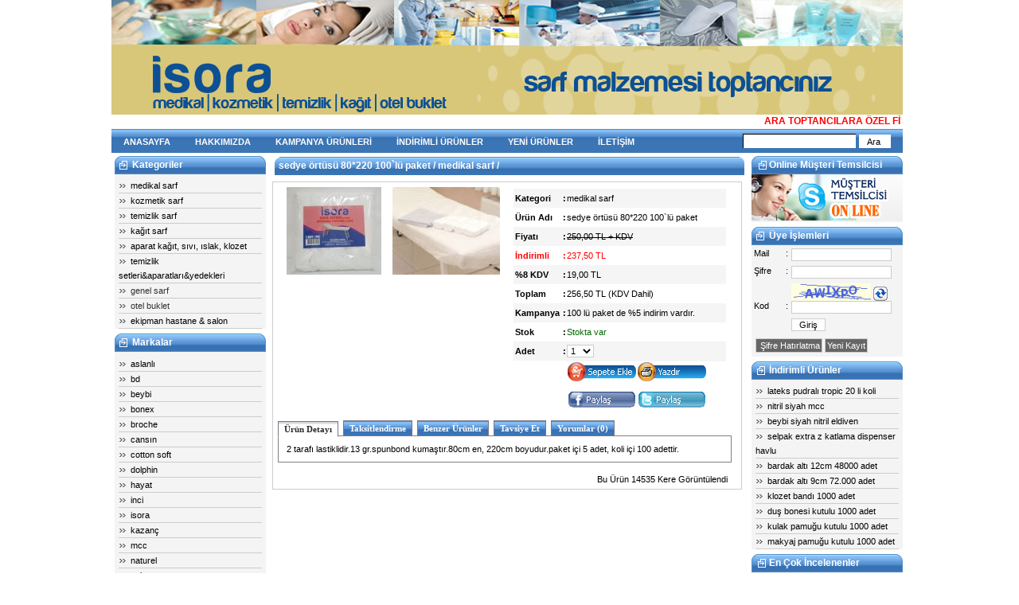

--- FILE ---
content_type: text/html
request_url: http://isoramed.com/urun_detay.asp?id=88
body_size: 41147
content:


<!DOCTYPE html PUBLIC "-//W3C//DTD XHTML 1.0 Strict//EN" "http://www.w3.org/TR/xhtml1/DTD/xhtml1-strict.dtd">
<html xmlns="http://www.w3.org/1999/xhtml">
	<head>
		<title>sedye örtüsü 80*220 100`lü paket, medikal sarf , , isora, isora Medikal ve Kozmetik</title>
		<meta http-equiv="Content-Type" content="text/html; charset=iso-8859-9" />
		<meta http-equiv="content-Type" content="text/html; charset=windows-1254" />
		<meta name="keywords" content="sedye örtüsü 80*220 100`lü paket, medikal sarf , ,isora, Medikal, Kozmetik, pratik tuvalet kağıdı, galoş, lateks eldiven, nitril eldiven, maske, bone, enjektör, z havlu, sedye örtüsü, kimono, disk pamuk, pamuk, abeslang, spatula, flaster, zefiran, ultrason jel, apartat, poviodin, distile su, steril eldiven, jel, insülin iğnesi, sarf malzeme, tek kullanımlık ürünler, overlog terlik, havlu terlik, tıbbi atık kutusu, köpük sabun, yüzey temizlik, derby banyo, aile hekimliği ürünleri, steril gazlı bez, gazlı bez, ıslak havlu, klozet sistemi, cilt temizleme süngeri, slip,eczane ürünleri, dental ürünler, dişçi önlüğü, dental enjektör, kimono " />
		<meta name="description" content="sedye örtüsü 80*220 100`lü paket, medikal sarf , ,2 tarafı lastiklidir.13 gr.spunbond kumaştır.80cm en, 220cm boyudur.paket içi 5 adet, koli içi 100 adettir." />
		<meta http-equiv="Content-Language" content="tr" />
		<meta name="googlebot" content="Index, Follow" />
		<meta name="robots" content="ALL,FOLLOW,INDEX" />
		<link href="css/1/style.css" rel="stylesheet" type="text/css" />
        <link rel="image_src" href="http://isoramed.com/images/urun/thumbnails/3508111834_201610143426.jpg" />
        <meta property="og:image" content="http://isoramed.com/images/urun/thumbnails/3508111834_201610143426.jpg" />
		<link rel="alternete" href="sitemap.xml" type="text/css" />
		<meta name="google-site-verification" content="eYQSlu0FRvMh-95v_esQg8vJUfIl67ijwR_yy3KdrY4" />
		<script type="text/javascript" src="js/flashobject.js"></script>
		<script type="text/javascript" src="js/c_config.js"></script>
		<script type="text/javascript" src="js/c_smartmenus.asp"></script>  
		<link href="multibox/multibox/multibox.css" rel="stylesheet" type="text/css" />
		<link rel="stylesheet" href="multibox/multibox/ie6.css" type="text/css" media="all" />
		<script type="text/javascript" src="multibox/_common/js/mootools.js"></script>
		<script type="text/javascript" src="multibox/multibox/utils/overlay.js"></script>
		<script type="text/javascript" src="multibox/multibox/multibox.js"></script>
		<script type="text/javascript" src="js/tabcontent.js"></script>
		<style type="text/css">
		#htmlElement {	padding: 10px;	background-color: #000;}
		</style>
	</head>
	<body>
		<div id="sayfa">
		<div id="ust">
	<div id="banner">
		<img src="images/ust.jpg" alt="" width="994"  height="144" class="ban_res"/>
	</div>
	<div id="kayan">
		<script type="text/javascript">document.write( unescape( '%3Cmarquee%20direction%3D%22left%22%20class%3D%22kay%22%20%20scrollamount%3D%223%22%3E')+"ARA TOPTANCILARA ÖZEL FİYATLAR OLUŞTURULUR. TOPLU ALIMLARDA ÖZEL FİYATLAR OLUŞTURULUR. İLETİŞİME GEÇİNİZ...FİYATLAR GÜNCEL DEĞİLDİR.GÜNCEL FİYATLARI SORUNUZ."+unescape( '%3C/marquee%3E'));</script>
	</div>
</div>
<div id="menu">
	<div class="linkler">
		<ul>
			<li><a href="index.asp" title="Anasayfa" >ANASAYFA</a></li>
			<li><a href="hakkimizda.asp" title="Hakkımızda"  >HAKKIMIZDA</a></li>
			<li><a href="kampanya_urunleri.asp" title="Kampanya Ürünleri"  >KAMPANYA ÜRÜNLERİ</a></li>						  		<li><a href="indirimli_urunler.asp" title="İndirimli Ürünler"  >İNDİRİMLİ ÜRÜNLER</a></li>
			<li><a href="yeni_urunler.asp" title="Yeni Ürünler"  >YENİ ÜRÜNLER</a></li>
			<li><a href="iletisim.asp" title="İletişim"  >İLETİŞİM</a></li>
			</ul><script type="text/javascript">document.write( unescape( '%3Cform%20id%3D%22form4%22%20name%3D%22form4%22%20method%3D%22post%22%20action%3D%22ara.asp%22%20onSubmit%3D%22javascript%3Areturn%20Arama%28%29%22%3E%3Cinput%20type%3D%22text%22%20name%3D%22arama%22%20size%3D%2220%22%20%20class%3D%22menu_ara%22/%3E%3Cinput%20type%3D%22submit%22%20name%3D%22Submit%22%20value%3D%22%20Ara%20%20%22%20%20class%3D%22menu_ara2%22%20%20/%3E%3C/form%3E'));</script>
	</div>
</div>

			<div id="orta">
<div id="orta_sol">

<div class="tablo">
		<div class="h5"><span class="baslik">Kategoriler</span></div>
			
<!-- menu --><div class="icerik2">
<ul id="navigation"><li><span  onclick="showhide(0,1);" class="sec">medikal sarf </span>
<ul id="nav_0_1" style="display: none;">
<li><span  onclick="showhide(1,1);" class="sec1">muayene  eldiven</span>
<ul id="nav_1_1" style="display: none;">
<li><span class="sec"><a href="urun_grubu.asp?id=1&amp;adi=lateks-pudrali-eldiven" title="lateks pudralı eldiven">lateks pudralı eldiven</a></span></li>
	<li><span class="sec"><a href="urun_grubu.asp?id=10&amp;adi=vinil-pudrali-eldiven" title="vinil pudralı eldiven">vinil pudralı eldiven</a></span></li>
	<li><span class="sec"><a href="urun_grubu.asp?id=11&amp;adi=vinil-pudrasiz-eldiven" title="vinil pudrasız eldiven">vinil pudrasız eldiven</a></span></li>
	<li><span class="sec"><a href="urun_grubu.asp?id=13&amp;adi=nitril-pudrasiz-eldiven" title="nitril pudrasız eldiven">nitril pudrasız eldiven</a></span></li>
	<li><span class="sec"><a href="urun_grubu.asp?id=20&amp;adi=lateks-pudrasiz-eldiven" title="lateks pudrasız eldiven">lateks pudrasız eldiven</a></span></li>
	<li><span class="sec"><a href="urun_grubu.asp?id=21&amp;adi=lateks-pudrasiz-eldiven" title="lateks pudrasız eldiven">lateks pudrasız eldiven</a></span></li>
	<li><span class="sec"><a href="urun_grubu.asp?id=22&amp;adi=steril-eldiven-pudrali" title="steril eldiven pudralı">steril eldiven pudralı</a></span></li>
	<li><span class="sec"><a href="urun_grubu.asp?id=23&amp;adi=steril-eldiven-pudrasiz" title="steril eldiven pudrasız">steril eldiven pudrasız</a></span></li>
	<li><span class="sec"><a href="urun_grubu.asp?id=81&amp;adi=poset-eldiven" title="poşet eldiven">poşet eldiven</a></span></li>
	</ul>
	</li><li><span  onclick="showhide(1,2);" class="sec1">maske ve boneler</span>
<ul id="nav_1_2" style="display: none;">
<li><span class="sec"><a href="urun_grubu.asp?id=18&amp;adi=2-katli-lastikli-maske-" title="2 katlı lastikli maske ">2 katlı lastikli maske </a></span></li>
	<li><span class="sec"><a href="urun_grubu.asp?id=27&amp;adi=akordeon-bone" title="akordeon bone">akordeon bone</a></span></li>
	<li><span class="sec"><a href="urun_grubu.asp?id=47&amp;adi=3-katli-lastikli-maske" title="3 katlı lastikli maske">3 katlı lastikli maske</a></span></li>
	</ul>
	</li><li><span  onclick="showhide(1,3);" class="sec1">diğer ürünler</span>
<ul id="nav_1_3" style="display: none;">
<li><span class="sec"><a href="urun_grubu.asp?id=24&amp;adi=abeslang-dil-basacagi" title="abeslang-dil basacağı">abeslang-dil basacağı</a></span></li>
	<li><span class="sec"><a href="urun_grubu.asp?id=67&amp;adi=disci-urunleri" title="dişçi ürünleri">dişçi ürünleri</a></span></li>
	<li><span class="sec"><a href="urun_grubu.asp?id=68&amp;adi=termojeller" title="termojeller">termojeller</a></span></li>
	<li><span class="sec"><a href="urun_grubu.asp?id=69&amp;adi=laborutuvar-ve-tedavi-urunleri" title="laborutuvar ve tedavi ürünleri">laborutuvar ve tedavi ürünleri</a></span></li>
	<li><span class="sec"><a href="urun_grubu.asp?id=70&amp;adi=medikal-alet-ve-cihazlar" title="medikal alet ve cihazlar">medikal alet ve cihazlar</a></span></li>
	<li><span class="sec"><a href="urun_grubu.asp?id=83&amp;adi=yatan-hasta" title="yatan hasta">yatan hasta</a></span></li>
	</ul>
	</li><li><span  onclick="showhide(1,4);" class="sec1">enjektörler</span>
<ul id="nav_1_4" style="display: none;">
<li><span class="sec"><a href="urun_grubu.asp?id=28&amp;adi=2-parca-enjektorler" title="2 parça enjektörler">2 parça enjektörler</a></span></li>
	<li><span class="sec"><a href="urun_grubu.asp?id=29&amp;adi=3-parca-contali-enjektorler" title="3 parça contalı enjektörler">3 parça contalı enjektörler</a></span></li>
	<li><span class="sec"><a href="urun_grubu.asp?id=30&amp;adi=insulin-enjektorleri" title="insülin enjektörleri">insülin enjektörleri</a></span></li>
	<li><span class="sec"><a href="urun_grubu.asp?id=31&amp;adi=enjektor-igneleri" title="enjektör iğneleri">enjektör iğneleri</a></span></li>
	<li><span class="sec"><a href="urun_grubu.asp?id=65&amp;adi=dental-enjektorler" title="dental enjektörler">dental enjektörler</a></span></li>
	<li><span class="sec"><a href="urun_grubu.asp?id=85&amp;adi=veteriner-enjektor" title="veteriner enjektör">veteriner enjektör</a></span></li>
	</ul>
	</li><li><span class="sec1"><a href="alt_kategori.asp?id=18&amp;adi=sedye-ortuleri" title="sedye örtüleri">sedye örtüleri</a></span>
<ul id="nav_1_5" style="display: none;">
</ul>
	</li><li><span  onclick="showhide(1,6);" class="sec1">flaster</span>
<ul id="nav_1_6" style="display: none;">
<li><span class="sec"><a href="urun_grubu.asp?id=38&amp;adi=tibbi-bez-flaster" title="tıbbi bez flaster">tıbbi bez flaster</a></span></li>
	<li><span class="sec"><a href="urun_grubu.asp?id=40&amp;adi=tibbi-ipek-flaster" title="tıbbi ipek flaster">tıbbi ipek flaster</a></span></li>
	<li><span class="sec"><a href="urun_grubu.asp?id=41&amp;adi=tibbi-non-woven-kagit-flaster-hipoallerjenik" title="tıbbi non-woven kağıt flaster-hipoallerjenik">tıbbi non-woven kağıt flaster-hipoallerjenik</a></span></li>
	<li><span class="sec"><a href="urun_grubu.asp?id=42&amp;adi=cansinfix-esnek-flaster-hipoallerjenik" title="cansınfix esnek flaster-hipoallerjenik">cansınfix esnek flaster-hipoallerjenik</a></span></li>
	<li><span class="sec"><a href="urun_grubu.asp?id=43&amp;adi=enjeksiyon-bandi" title="enjeksiyon bandı">enjeksiyon bandı</a></span></li>
	<li><span class="sec"><a href="urun_grubu.asp?id=44&amp;adi=kapsikumlu-delikli-yaki" title="kapsikumlu delikli yakı">kapsikumlu delikli yakı</a></span></li>
	<li><span class="sec"><a href="urun_grubu.asp?id=46&amp;adi=sporcu-flaster" title="sporcu flaster">sporcu flaster</a></span></li>
	<li><span class="sec"><a href="urun_grubu.asp?id=53&amp;adi=steril-pedler-&-bantlar" title="steril pedler & bantlar">steril pedler & bantlar</a></span></li>
	<li><span class="sec"><a href="urun_grubu.asp?id=86&amp;adi=veteriner-yapiskanli-flaster" title="veteriner yapışkanlı flaster">veteriner yapışkanlı flaster</a></span></li>
	</ul>
	</li><li><span  onclick="showhide(1,7);" class="sec1">kimyasal&solüsyonlar</span>
<ul id="nav_1_7" style="display: none;">
<li><span class="sec"><a href="urun_grubu.asp?id=48&amp;adi=antiseptikler" title="antiseptikler">antiseptikler</a></span></li>
	<li><span class="sec"><a href="urun_grubu.asp?id=50&amp;adi=ultrason-&-ekg-jeli" title="Ultrason & ekg jeli">Ultrason & ekg jeli</a></span></li>
	<li><span class="sec"><a href="urun_grubu.asp?id=52&amp;adi=dezenfektanlar" title="dezenfektanlar">dezenfektanlar</a></span></li>
	</ul>
	</li><li><span class="sec1"><a href="alt_kategori.asp?id=30&amp;adi=galoslar" title="galoşlar">galoşlar</a></span>
<ul id="nav_1_8" style="display: none;">
</ul>
	</li><li><span class="sec1"><a href="alt_kategori.asp?id=31&amp;adi=tibbi-atik-kutu-&-torbalari" title="tıbbi atık kutu & torbaları">tıbbi atık kutu & torbaları</a></span>
<ul id="nav_1_9" style="display: none;">
</ul>
	</li><li><span  onclick="showhide(1,10);" class="sec1">tıbbi tekstil grubu</span>
<ul id="nav_1_10" style="display: none;">
<li><span class="sec"><a href="urun_grubu.asp?id=54&amp;adi=pamuklu-sargi-bezi" title="pamuklu sargı bezi">pamuklu sargı bezi</a></span></li>
	<li><span class="sec"><a href="urun_grubu.asp?id=56&amp;adi=elastik-sargi-bezi" title="elastik sargı bezi">elastik sargı bezi</a></span></li>
	<li><span class="sec"><a href="urun_grubu.asp?id=58&amp;adi=havlu-elastik-bandaj" title="havlu elastik bandaj">havlu elastik bandaj</a></span></li>
	<li><span class="sec"><a href="urun_grubu.asp?id=60&amp;adi=gazli-bez-90cm*100m" title="gazlı bez 90cm*100m">gazlı bez 90cm*100m</a></span></li>
	<li><span class="sec"><a href="urun_grubu.asp?id=62&amp;adi=steril-gaz-kompres" title="steril gaz kompres">steril gaz kompres</a></span></li>
	<li><span class="sec"><a href="urun_grubu.asp?id=64&amp;adi=steril-pamuklu-ped" title="steril pamuklu ped">steril pamuklu ped</a></span></li>
	</ul>
	</li><li><span class="sec1"><a href="alt_kategori.asp?id=37&amp;adi=cerrahi-ortuler" title="cerrahi örtüler">cerrahi örtüler</a></span>
<ul id="nav_1_11" style="display: none;">
</ul>
	</li><li><span class="sec1"><a href="alt_kategori.asp?id=38&amp;adi=tek-kullanimlik-medikal-urunler" title="tek kullanımlık medikal ürünler">tek kullanımlık medikal ürünler</a></span>
<ul id="nav_1_12" style="display: none;">
</ul>
	</li><li><span class="sec1"><a href="alt_kategori.asp?id=39&amp;adi=tek-kullanimlik-steril-medikal-urunler" title="tek kullanımlık steril medikal ürünler">tek kullanımlık steril medikal ürünler</a></span>
<ul id="nav_1_13" style="display: none;">
</ul>
	</li><li><span class="sec1"><a href="alt_kategori.asp?id=40&amp;adi=aile-hekimligi-urunleri" title="aile hekimliği ürünleri">aile hekimliği ürünleri</a></span>
<ul id="nav_1_14" style="display: none;">
</ul>
	</li>

</ul>	
<li><span  onclick="showhide(0,2);" class="sec">kozmetik sarf</span>
<ul id="nav_0_2" style="display: none;">
<li><span class="sec1"><a href="alt_kategori.asp?id=2&amp;adi=masaj-yagi" title="masaj yağı">masaj yağı</a></span>
<ul id="nav_1_15" style="display: none;">
</ul>
	</li><li><span class="sec1"><a href="alt_kategori.asp?id=23&amp;adi=diger-urunler" title="diğer ürünler">diğer ürünler</a></span>
<ul id="nav_1_16" style="display: none;">
</ul>
	</li><li><span class="sec1"><a href="alt_kategori.asp?id=24&amp;adi=manikur&pedikur" title="manikür&pedikür">manikür&pedikür</a></span>
<ul id="nav_1_17" style="display: none;">
</ul>
	</li><li><span class="sec1"><a href="alt_kategori.asp?id=25&amp;adi=pamuk-grubu" title="pamuk grubu">pamuk grubu</a></span>
<ul id="nav_1_18" style="display: none;">
</ul>
	</li><li><span class="sec1"><a href="alt_kategori.asp?id=29&amp;adi=kozmetik-jeller" title="kozmetik jeller">kozmetik jeller</a></span>
<ul id="nav_1_19" style="display: none;">
</ul>
	</li><li><span class="sec1"><a href="alt_kategori.asp?id=32&amp;adi=tek-kullanimlik-urunler" title="tek kullanımlık ürünler">tek kullanımlık ürünler</a></span>
<ul id="nav_1_20" style="display: none;">
</ul>
	</li><li><span  onclick="showhide(1,21);" class="sec1">ağda grubu</span>
<ul id="nav_1_21" style="display: none;">
<li><span class="sec"><a href="urun_grubu.asp?id=71&amp;adi=kartus-agda" title="kartuş ağda">kartuş ağda</a></span></li>
	</ul>
	</li>

</ul>	
<li><span  onclick="showhide(0,3);" class="sec">temizlik sarf</span>
<ul id="nav_0_3" style="display: none;">
<li><span class="sec1"><a href="alt_kategori.asp?id=1&amp;adi=cop-torbalari" title="çöp torbaları">çöp torbaları</a></span>
<ul id="nav_1_22" style="display: none;">
</ul>
	</li><li><span  onclick="showhide(1,23);" class="sec1">endüstriyel temizlik grubu</span>
<ul id="nav_1_23" style="display: none;">
<li><span class="sec"><a href="urun_grubu.asp?id=32&amp;adi=zemin-temizleme-ve-bakim-urunleri" title="zemin temizleme ve bakım ürünleri">zemin temizleme ve bakım ürünleri</a></span></li>
	<li><span class="sec"><a href="urun_grubu.asp?id=33&amp;adi=zemin-temizleme-ve-bakim-urunleri" title="zemin temizleme ve bakım ürünleri">zemin temizleme ve bakım ürünleri</a></span></li>
	<li><span class="sec"><a href="urun_grubu.asp?id=34&amp;adi=kisisel-hijyen-urunleri" title="kişisel hijyen ürünleri">kişisel hijyen ürünleri</a></span></li>
	<li><span class="sec"><a href="urun_grubu.asp?id=35&amp;adi=mutfak-hijyeni-urunleri" title="mutfak hijyeni ürünleri">mutfak hijyeni ürünleri</a></span></li>
	<li><span class="sec"><a href="urun_grubu.asp?id=36&amp;adi=mutfak-hijyeni-urunleri" title="mutfak hijyeni ürünleri">mutfak hijyeni ürünleri</a></span></li>
	<li><span class="sec"><a href="urun_grubu.asp?id=37&amp;adi=camasir-grubu-temizlik-urunleri" title="çamaşır grubu temizlik ürünleri">çamaşır grubu temizlik ürünleri</a></span></li>
	</ul>
	</li>

</ul>	
<li><span  onclick="showhide(0,4);" class="sec">kağıt sarf </span>
<ul id="nav_0_4" style="display: none;">
<li><span class="sec1"><a href="alt_kategori.asp?id=14&amp;adi=tuvalet-kagitlari" title="tuvalet kağıtları">tuvalet kağıtları</a></span>
<ul id="nav_1_24" style="display: none;">
</ul>
	</li><li><span class="sec1"><a href="alt_kategori.asp?id=15&amp;adi=havlu-kagitlar" title="havlu kağıtlar">havlu kağıtlar</a></span>
<ul id="nav_1_25" style="display: none;">
</ul>
	</li><li><span class="sec1"><a href="alt_kategori.asp?id=16&amp;adi=peceteler" title="peçeteler">peçeteler</a></span>
<ul id="nav_1_26" style="display: none;">
</ul>
	</li><li><span class="sec1"><a href="alt_kategori.asp?id=17&amp;adi=kutu-mendil" title="kutu mendil">kutu mendil</a></span>
<ul id="nav_1_27" style="display: none;">
</ul>
	</li>

</ul>	
<li><span  onclick="showhide(0,5);" class="sec">aparat kağıt, sıvı, ıslak, klozet </span>
<ul id="nav_0_5" style="display: none;">
<li><span class="sec1"><a href="alt_kategori.asp?id=6&amp;adi=havlu-kagit-aparatlari" title="havlu kağıt aparatları">havlu kağıt aparatları</a></span>
<ul id="nav_1_28" style="display: none;">
</ul>
	</li><li><span class="sec1"><a href="alt_kategori.asp?id=7&amp;adi=tuvalet-kagidi-aparatlari" title="tuvalet kağıdı aparatları">tuvalet kağıdı aparatları</a></span>
<ul id="nav_1_29" style="display: none;">
</ul>
	</li><li><span class="sec1"><a href="alt_kategori.asp?id=8&amp;adi=pecete-aparati" title="peçete aparatı">peçete aparatı</a></span>
<ul id="nav_1_30" style="display: none;">
</ul>
	</li><li><span class="sec1"><a href="alt_kategori.asp?id=10&amp;adi=sivi-hacim-aparatlari" title="sıvı hacim aparatları">sıvı hacim aparatları</a></span>
<ul id="nav_1_31" style="display: none;">
</ul>
	</li><li><span class="sec1"><a href="alt_kategori.asp?id=11&amp;adi=klozet-kapak-ortusu-aparati" title="klozet kapak örtüsü aparatı">klozet kapak örtüsü aparatı</a></span>
<ul id="nav_1_32" style="display: none;">
</ul>
	</li><li><span class="sec1"><a href="alt_kategori.asp?id=12&amp;adi=hijyenik-klozet-kapak-sistemi" title="hijyenik klozet kapak sistemi">hijyenik klozet kapak sistemi</a></span>
<ul id="nav_1_33" style="display: none;">
</ul>
	</li>

</ul>	
<li><span  onclick="showhide(0,6);" class="sec">temizlik setleri&aparatları&yedekleri</span>
<ul id="nav_0_6" style="display: none;">
<li><span class="sec1"><a href="alt_kategori.asp?id=20&amp;adi=temizlik-setleri" title="temizlik setleri">temizlik setleri</a></span>
<ul id="nav_1_34" style="display: none;">
</ul>
	</li><li><span class="sec1"><a href="alt_kategori.asp?id=21&amp;adi=moplar" title="moplar">moplar</a></span>
<ul id="nav_1_35" style="display: none;">
</ul>
	</li><li><span class="sec1"><a href="alt_kategori.asp?id=22&amp;adi=yedekler&bezler" title="yedekler&bezler">yedekler&bezler</a></span>
<ul id="nav_1_36" style="display: none;">
</ul>
	</li>

</ul>	
<li><span class="sec"><a href="kategori.asp?id=10&amp;adi=genel-sarf" title="genel sarf">genel sarf</a></span>
<ul id="nav_0_7" style="display: none;">


</ul>	
<li><span class="sec"><a href="kategori.asp?id=11&amp;adi=otel-buklet" title="otel buklet">otel buklet</a></span>
<ul id="nav_0_8" style="display: none;">


</ul>	
<li><span  onclick="showhide(0,9);" class="sec">ekipman hastane & salon </span>
<ul id="nav_0_9" style="display: none;">
<li><span class="sec1"><a href="alt_kategori.asp?id=41&amp;adi=hastane-ekipmanlari" title="hastane ekipmanları">hastane ekipmanları</a></span>
<ul id="nav_1_37" style="display: none;">
</ul>
	</li><li><span class="sec1"><a href="alt_kategori.asp?id=42&amp;adi=guzellik-salonu-ekipmanlari" title="güzellik salonu ekipmanları">güzellik salonu ekipmanları</a></span>
<ul id="nav_1_38" style="display: none;">
</ul>
	</li>

</ul>	
	
</ul>
<script type="text/javascript">
var count = new Array();
count[0] = 9;
count[1] = 38;
count[2] = 0;
function showhide(level,counter)
	{
		if (counter > 0) div = document.getElementById('nav_'+level+'_'+counter)
			for(i = 1; i <= count[level]; i++)
				{
					if (counter != i) document.getElementById('nav_'+level+'_'+i).style.display = 'none';
				}
			if (counter > 0)
				div.style.display = (div.style.display == '') ? 'none' : '';
		
	}
//showhide(1,1);
//showhide(0,2);
</script>
<!-- /menu--></div>
	</div>

<div class="tablo">
		<div class="h5"><span class="baslik">Markalar</span></div>
			<div class="icerik">
				<ul>
					<li><a href="markalar.asp?id=10&amp;adi=aslanli" title="aslanlı" >aslanlı</a></li>
					<li><a href="markalar.asp?id=14&amp;adi=bd" title="bd" >bd</a></li>
					<li><a href="markalar.asp?id=20&amp;adi=beybi" title="beybi" >beybi</a></li>
					<li><a href="markalar.asp?id=5&amp;adi=bonex" title="bonex" >bonex</a></li>
					<li><a href="markalar.asp?id=4&amp;adi=broche" title="broche" >broche</a></li>
					<li><a href="markalar.asp?id=12&amp;adi=cansin" title="cansın" >cansın</a></li>
					<li><a href="markalar.asp?id=8&amp;adi=cotton-soft" title="cotton soft" >cotton soft</a></li>
					<li><a href="markalar.asp?id=17&amp;adi=dolphin" title="dolphin" >dolphin</a></li>
					<li><a href="markalar.asp?id=6&amp;adi=hayat" title="hayat" >hayat</a></li>
					<li><a href="markalar.asp?id=13&amp;adi=inci" title="inci" >inci</a></li>
					<li><a href="markalar.asp?id=16&amp;adi=isora" title="isora" >isora</a></li>
					<li><a href="markalar.asp?id=15&amp;adi=kazanc" title="kazanç" >kazanç</a></li>
					<li><a href="markalar.asp?id=21&amp;adi=mcc" title="mcc" >mcc</a></li>
					<li><a href="markalar.asp?id=7&amp;adi=naturel" title="naturel" >naturel</a></li>
					<li><a href="markalar.asp?id=9&amp;adi=palex" title="palex" >palex</a></li>
					<li><a href="markalar.asp?id=23&amp;adi=selpak" title="selpak" >selpak</a></li>
					<li><a href="markalar.asp?id=18&amp;adi=sosi" title="sosi" >sosi</a></li>
					<li><a href="markalar.asp?id=11&amp;adi=tottolet" title="tottolet" >tottolet</a></li>
					<li><a href="markalar.asp?id=22&amp;adi=tropic" title="Tropic" >Tropic</a></li>
					<li><a href="markalar.asp?id=19&amp;adi=vilo" title="vilo" >vilo</a></li>
				</ul>
			</div>
	</div>

<div class="tablo">
		<div class="h5"><span class="baslik">Kampanyalı Ürünler</span></div>
			<div class="icerikk">
				<iframe frameborder="0" scrolling="no"   width="180" height="189"  src="kampanya.asp"></iframe>
			</div>	
	</div>

<div class="tablo">
		<div class="h5"><span class="baslik">Son İncelenenler</span></div>
			<div class="icerik">
				<ul>
				<li><a href="urun_detay.asp?id=88&amp;adi=sedye-ortusu-80*220-100`lu-paket" title="sedye örtüsü 80*220 100`lü paket ürünü detayı" >sedye örtüsü 80*220 100`lü paket</a></li>
					</ul>
			</div>
	</div>

<div class="tablo">
		<div class="h5"><span class="baslik">Duyurular</span></div>
			<div class="icerik">
			
				<div class="duy_bas"><b>MİNİMUM SİPARİŞ 100 TL DİR.(KARGO HARİÇ)</b></div>
				<div class="duy_ic">FİRMAMIZ TOPTANCI OLUP 100 TL`NİN ALTINDA FATURA KESEMEMEKTEDİR.ANLAYIŞINIZ İÇİN... &nbsp;<a href="duyurugoster.asp?id=8" title="MİNİMUM SİPARİŞ 100 TL DİR.(KARGO HARİÇ)">Devamı&gt;&gt;</a></div>
				<div class="duy_bas"><b>ÜCRETSİZ KARGO KAMPANYAMIZ BAŞLAMIŞTIR!</b></div>
				<div class="duy_ic">kampanya şartlarını öğrenmek için arayınız...... &nbsp;<a href="duyurugoster.asp?id=7" title="ÜCRETSİZ KARGO KAMPANYAMIZ BAŞLAMIŞTIR!">Devamı&gt;&gt;</a></div>
				<a href="duyurular.asp" title="Tüm Duyurular" class="but">Tüm Duyurular &gt;&gt;</a>					
			</div>	
	</div>

<div class="tablo">
		<div class="h5"><span class="baslik">E-Mail Listesi</span></div>
			<div id="maillist">
				<form id="form5" name="form5"  method="post" action="listeyeekle.asp"  onSubmit="javascript:return Liste()">
				<div class="ma_bas">İsim</div>
				<div class="ma_no">:</div>
				<div class="ma_ic"><input type="text" name="isim" id="isim"/></div>
				<div class="ma_bas">Mail</div>
				<div class="ma_no">:</div>
				<div class="ma_ic"><input type="text" name="email" id="email"/></div>
				<div class="ma_bas"></div> 
				<div class="ma_no"></div>
				<div class="ma_ic"><input type="submit" name="Submit" value=" Ekle " /></div>
				<div class="icerik"><br />Yeniliklerden haberdar olmak için listemize kaydolunuz.</div>
				 </form>
	        </div>	
	</div>

	<img src="images/3834192156.jpg" border="0" height="210" width="190"  alt="MONTAJ1"/>
		
</div>

				<div id="orta_orta">
				<!-- içerik -->
					<div class="h4">sedye örtüsü 80*220 100`lü paket / medikal sarf  / </div>
						<div id="vit_main">
							<div class="sitebody">
						
<div class="altpanelx">		<div id="respanel">
			
			<div class="ress">
			<a  href="images/urun/zoom/3508111834_201610143426.jpg" id="mb1" class="mb" title="sedye örtüsü 80*220 100`lü paket">
			<img src="images/urun/thumbnails/3508111834_201610143426.jpg" alt="sedye örtüsü 80*220 100`lü paket"  border="0" />
			</a>
			<div class="multiBoxDesc mb1">medikal sarf  / </div></div>
				
			<div class="ress"><a  href="images/urun/zoom/6320306658_20131223326.jpg" id="mb2" class="mb" title="sedye örtüsü 80*220 100`lü paket">
			<img src="images/urun/thumbnails/6320306658_20131223326.jpg" alt="sedye örtüsü 80*220 100`lü paket"  border="0" />
			</a>
			<div class="multiBoxDesc mb2">medikal sarf  / </div></div>	
		

		</div>
		
		<div id="bilgipanel">
         <form id="urun_sepet" name="urun_sepet" method="post" action="" >
		
			<div class="baslikk gri"><b>Kategori</b></div>
			<div class="ara gri"><b>:</b></div>
			<div class="icerik gri">medikal sarf </div>
			<div class="baslikk"><b>Ürün Adı</b></div>
			<div class="ara"><b>:</b></div>
			<div class="icerik">sedye örtüsü 80*220 100`lü paket</div>
			<div class="baslikk gri"><b>Fiyatı</b></div>
			<div class="ara gri"><b>:</b></div>
			<div class="icerik gri"><s>250,00 TL + KDV</s></div>
			<div class="baslikk"><b class="kirmizi">İndirimli</b></div>
			<div class="ara"><b class="kirmizi">:</b></div>
			<div class="icerik kirmizi" >237,50 TL</div>
			<div class="baslikk gri"><b>%8 KDV</b></div>
			<div class="ara gri"><b>:</b></div>
			<div class="icerik gri">19,00 TL</div>
			<div class="baslikk"><b>Toplam</b></div>
			<div class="ara"><b>:</b></div>
			<div class="icerik">256,50 TL (KDV Dahil)</div>
			<div class="baslikk gri"><b>Kampanya</b></div>
			<div class="ara gri"><b>:</b></div>
			<div class="icerik gri">100 lü paket de %5 indirim vardır.</div>
			
			<div class="baslikk"><b>Stok</b></div>
			<div class="ara"><b>:</b></div>
			
			<div class="icerik"><span class="yesil">Stokta var</span></div>
            <div class="baslikk gri"><b>Adet</b></div>
			<div class="ara gri"><b>:</b></div>
			<div class="icerik gri" style="overflow:hidden; height:25px;">
            <select name="urun_adet"  class="style12"  id="urun_adet" >
            <option value="1">1</option>
            <option value="2">2</option>
            <option value="3">3</option>
            <option value="4">4</option>
            <option value="5">5</option>
            <option value="6">6</option>
            <option value="7">7</option>
            <option value="8">8</option>
            <option value="9">9</option>
            <option value="10">10</option>
            <option value="11">11</option>
            <option value="12">12</option>
            <option value="15">15</option>
            </select>
            </div><input type="hidden" name="param1_select" id="param1_select" value="1453" /><input type="hidden" name="param2_select" id="param2_select" value="1453" />
			

			<div class="baslikk">&nbsp;</div>
			<div class="ara">&nbsp;</div> 
			<div class="icerik"><img src="css/1/images/sepeteadd.jpg" alt="sedye örtüsü 80*220 100`lü paket" border="0" style="cursor:pointer;" onclick="add_sepete()" /><img src="css/1/images/yazdir.jpg" alt="sedye örtüsü 80*220 100`lü paket" border="0" onClick="Clickheretoprint()" style="cursor:pointer;" /></div>
			
            <div class="baslikk">&nbsp;</div>
			<div class="ara">&nbsp;</div> 
			<div class="icerik"><a target="_blank" title="sedye örtüsü 80*220 100`lü paket Ürününü Facebookta Paylaş" alt="sedye örtüsü 80*220 100`lü paket Ürününü Facebookta Paylaş" href="http://www.facebook.com/sharer.php?u=http://isoramed.com/urun_detay.asp?id=88&amp;adi=sedye-ortusu-80*220-100`lu-paket&amp;t=Bu modeli beğendim sedye örtüsü 80*220 100`lü paket&amp;src=sp"><img src="images/paylas.gif" alt="sedye örtüsü 80*220 100`lü paket Ürününü Facebookta Paylaş" border="0" /></a><a target="_blank" title="sedye örtüsü 80*220 100`lü paket Ürününü Twitterda Paylaş" alt="sedye örtüsü 80*220 100`lü paket Ürününü Twitterda Paylaş" href="http://twitter.com/home?status=Bu modeli begendim : http://isoramed.com/urun_detay.asp?id=88"><img src="images/paylas2.gif" alt="sedye örtüsü 80*220 100`lü paket Ürününü Twitterda Paylaş" border="0" /></a></div>
            <input type="hidden" name="id" id="id" value="88" />
            </form>
		</div></div>
		<!-- tabb -->
	
<div id="altpanel2">
<ul id="countrytabs" class="shadetabs">
<li><a href="#" rel="country1" class="selected1">Ürün Detayı</a></li>
<li><a href="#" rel="country2">Taksitlendirme</a></li>
<li><a href="#" rel="country3">Benzer Ürünler</a></li>
<li><a href="#" rel="country4">Tavsiye Et</a></li>
<li><a href="#" rel="country5">Yorumlar (0)</a></li>
</ul>
<div id="tabpanel">
<div id="country1" class="tabcontent">2 tarafı lastiklidir.13 gr.spunbond kumaştır.80cm en, 220cm boyudur.paket içi 5 adet, koli içi 100 adettir.</div>
<div id="country2" class="tabcontent">

</div>
<div id="country3" class="tabcontent">


<div class="icerik"><ul>

<li><a href="urun_detay.asp?id=90">muayene sedye örtüsü 4 tarafı lastikli</a></li>

<li><a href="urun_detay.asp?id=91"> muayene masa örtüsü kağıt</a></li>

<li><a href="urun_detay.asp?id=92">muayene masa örtüsü lamineli</a></li>

<li><a href="urun_detay.asp?id=288">tela spunbond rulo 80cm*500 metre</a></li>

<li><a href="urun_detay.asp?id=299">muayene sedye örtüsü 80*220 lastikli pvc 50`li paket</a></li>

<li><a href="urun_detay.asp?id=367">sedye örtüsü rulo 60cm*100 metre</a></li>

<li><a href="urun_detay.asp?id=396">pembe sedye örtüsü 80*220cm 100lü paket</a></li>
</ul></div>
</div>
<div id="country4" class="tabcontent">
<iframe src="tavsiye.asp?id=88" scrolling="no" frameborder="0" width="400" height="150"></iframe>
</div>
<div id="country5" class="tabcontent">
		
Bu ürün için henüz yorum girilmemiş.<br />
Ürün hakkında ilk yorumu yapmak için üye girişi yapınız. Yada <a href="uyeol.asp">Buradan</a> sisteme üye olup giriş yapınız.
 
 
 
</div>
</div>

	
</div>	<script type="text/javascript">
var countries=new ddtabcontent("countrytabs")
countries.setpersist(true)
countries.setselectedClassTarget("link") //"link" or "linkparent"
countries.init()
</script>
<!-- /tabb-->
		<div id="altpanel2">Bu Ürün 14535 Kere Görüntülendi</div>					
							</div>

						</div>
				 		<!-- /içerik -->			
				</div>
<div id="orta_sag">

<div class="tablo">
		<div class="h5"><span class="baslik">Online Müşteri Temsilcisi</span></div>
		<a href="skype:isoramed?chat" >
		<img src="css/1/images/online.jpg"  alt="Müşteri Temsilcisi Online" border="0"  /></a>	</div>

<div class="tablo">
		<div class="h5"><span class="baslik">Üye İşlemleri</span></div>
			
			<div id="uyelik">
				<form id="loginx" name="loginx" method="post" action="giris.asp"  onSubmit="javascript:return Giris()">
				<div class="uy_bas">Mail</div>
				<div class="uy_no">:</div>
				<div class="uy_ic"><input type="text" name="mail" class="giris" /></div>
				<div class="uy_bas">Şifre</div>
				<div class="uy_no">:</div>
				<div class="uy_ic"><input type="password" name="pass" class="giris"/></div>
				<div class="uy_bas">&nbsp;</div>
				<div class="uy_no">&nbsp;</div>
				<div class="uy_ic"><img src="resim.asp" id="giris" name="giris" alt="Güvenlik" height="22" width="100">&nbsp;<img src="css/1/images/yenile.gif" alt="yenile" onclick="beginrefresh();" style="cursor:pointer"></div>
				<div class="uy_bas">Kod</div>
				<div class="uy_no">:</div>
				<div class="uy_ic"><input type="text" id="kod" name="kod" class="giris"/></div>
				<div class="uy_bas"></div>
		 		<div class="uy_no"></div>
				<div class="uy_ic"><input type="submit" name="Submit" value=" Giriş " /></div>
				<div class="icerik">
				<a href="unuttum.asp" title="Şifre Hatırlatma" class="but">&nbsp;Şifre Hatırlatma</a>
				<a href="uyeol.asp" title="Yeni Kayıt" class="but">Yeni Kayıt</a></div>
				</form>
			</div>
				
	</div>

<div class="tablo">
		<div class="h5"><span class="baslik">İndirimli Ürünler</span></div>
			<div class="icerik">
				<ul>	<li><a href="urun_detay.asp?id=407&amp;adi=lateks-pudrali-tropic-20-li-koli" title="lateks pudralı tropic 20 li koli ürünü detayı" >lateks pudralı tropic 20 li koli</a></li>
		<li><a href="urun_detay.asp?id=406&amp;adi=nitril-siyah-mcc" title="nitril siyah mcc ürünü detayı" >nitril siyah mcc</a></li>
		<li><a href="urun_detay.asp?id=405&amp;adi=beybi-siyah-nitril-eldiven" title="beybi siyah nitril eldiven ürünü detayı" >beybi siyah nitril eldiven</a></li>
		<li><a href="urun_detay.asp?id=403&amp;adi=selpak--extra-z-katlama-dispenser-havlu" title="selpak  extra z katlama dispenser havlu ürünü detayı" >selpak  extra z katlama dispenser havlu</a></li>
		<li><a href="urun_detay.asp?id=393&amp;adi=bardak-alti-12cm-48000-adet" title="bardak altı 12cm 48000 adet ürünü detayı" >bardak altı 12cm 48000 adet</a></li>
		<li><a href="urun_detay.asp?id=392&amp;adi=bardak-alti-9cm--72.000-adet" title="bardak altı 9cm  72.000 adet ürünü detayı" >bardak altı 9cm  72.000 adet</a></li>
		<li><a href="urun_detay.asp?id=391&amp;adi=klozet-bandi-1000-adet" title="klozet bandı 1000 adet ürünü detayı" >klozet bandı 1000 adet</a></li>
		<li><a href="urun_detay.asp?id=390&amp;adi=dus-bonesi-kutulu-1000-adet" title="duş bonesi kutulu 1000 adet ürünü detayı" >duş bonesi kutulu 1000 adet</a></li>
		<li><a href="urun_detay.asp?id=389&amp;adi=kulak-pamugu-kutulu-1000-adet" title="kulak pamuğu kutulu 1000 adet ürünü detayı" >kulak pamuğu kutulu 1000 adet</a></li>
		<li><a href="urun_detay.asp?id=388&amp;adi=makyaj-pamugu-kutulu-1000-adet" title="makyaj pamuğu kutulu 1000 adet ürünü detayı" >makyaj pamuğu kutulu 1000 adet</a></li>
		
				</ul>
			</div>
	</div>

<div class="tablo">
		<div class="h5"><span class="baslik">En Çok İncelenenler</span></div>
			<div class="icerik">
		<ul>
		<li><a href="urun_detay.asp?id=312&amp;adi=steril-bisturi-ucu-100`lu-kutu-no:11" title="steril bistüri ucu 100`lü kutu no:11 ürünü detayı" >steril bistüri ucu 100`lü kutu no:11</a></li>
		<li><a href="urun_detay.asp?id=163&amp;adi=poviofix-1000ml-poviodin-%10" title="poviofix 1000ml poviodin %10 ürünü detayı" >poviofix 1000ml poviodin %10</a></li>
		<li><a href="urun_detay.asp?id=7&amp;adi=nitril-eldiven-pudrasiz-broche-kobalt-mavi-100lu" title="Nitril eldiven pudrasız broche kobalt mavi 100lü ürünü detayı" >Nitril eldiven pudrasız broche kobalt mavi 100lü</a></li>
		<li><a href="urun_detay.asp?id=317&amp;adi=dolphin-lateks-pudrali-eldiven-20-li-koli" title="dolphin lateks pudralı eldiven 20 li koli ürünü detayı" >dolphin lateks pudralı eldiven 20 li koli</a></li>
		<li><a href="urun_detay.asp?id=88&amp;adi=sedye-ortusu-80*220-100`lu-paket" title="sedye örtüsü 80*220 100`lü paket ürünü detayı" >sedye örtüsü 80*220 100`lü paket</a></li>
		</ul>
			</div>
	</div>

	<div class="tablo">
		<div class="h5"><span class="baslik">Alışveriş Sepetim</span></div>
			<div  class="sepetc">
				<div class="sepeta">
					<a href="sepetim.asp" title="Sepetim"><img src="css/1/images/sepet_bos.jpg" alt="Sepet Boş" border="0"></a>
				</div>
				<div class="sepetb"> <br/><br/>Sepetinizde<br/> ürün<br/> bulunmuyor.</div>
			</div>
	</div> 

<div class="tablo">
		<div class="h5"><span class="baslik">Banka Hesap Bilgilerimiz</span></div>
		<a href="banka_hesaplarimiz.asp" title="Banka Hesaplarımız">
		<img src="css/1/images/banka.jpg" alt="Banka Hesaplarımız" border="0" width="190" /></a>
	</div>

<div class="tablo">
		<div class="h5"><span class="baslik">Anket</span></div>
			<div class="icerik">
				
		
		 <form id="anket" name="anket" method="post" action="?q=anket">
		Herhangi bir ürün alırken en çok hangisine dikkat edersiniz ?<br />
		
	<input name="anketa" type="radio"  checked="checked" value="9" /> Ürünün fiyatına<br />
	 	  
	<input name="anketa" type="radio"  value="11" /> Ödeme koşullarına<br />
	 	  
	<input name="anketa" type="radio"  value="13" /> Garantisine<br />
	 	  
		<a href="?q=sonuc" title="Sonuçları Gör" class="but">Sonuçları Gör</a>	
		<input type="submit" name="ankety" value="Ankete Katıl" class="but2"/>	
			</form>	
			
		
	        </div>	
	</div>

<div class="tablo">
		<div class="h5"><span class="baslik">Linkler</span></div>
			<div class="icerik">
				<ul><li><a href="icerik.asp?id=1&amp;baslik=uyelik-hakkinda" title="Üyelik Hakkında">Üyelik Hakkında</a></li>
		<li><a href="icerik.asp?id=2&amp;baslik=garanti-&-iade" title="Garanti & İade">Garanti & İade</a></li>
		<li><a href="icerik.asp?id=3&amp;baslik=gizlilik-ve-guvenlik" title="Gizlilik ve Güvenlik">Gizlilik ve Güvenlik</a></li>
		<li><a href="icerik.asp?id=4&amp;baslik=kargo-ve-teslimat" title="Kargo ve Teslimat">Kargo ve Teslimat</a></li>
		<li><a href="icerik.asp?id=5&amp;baslik=satis-sozlesmesi" title="Satış Sözleşmesi">Satış Sözleşmesi</a></li>
		<li><a href="icerik.asp?id=6&amp;baslik=referanslar" title="Referanslar">Referanslar</a></li>
		
				</ul>
			</div>
	</div>

	<a href="http://www.isoramed.com/ik.asp" title="İnsan Kaynakları" ><img src="images/1436731219.jpg" border="0" height="290" width="190" alt="İnsan Kaynakları"/></a>
	
<div class="tablo">
		<div class="h5"><span class="baslik">İstatistik</span></div>
		<div id="istatistik">
			<div class="d_adi">Online</div>
			<div class="d_nokta">:</div>
			<div class="d_al">1876</div>
			<div class="d_sat">&nbsp;</div>
			<div class="d_adi">Bugün</div>
			<div class="d_nokta">:</div>
			<div class="d_al">121</div>
			<div class="d_sat">&nbsp;</div>
			<div class="d_adi">Toplam</div>
			<div class="d_nokta">:</div>
			<div class="d_al">990821</div>
			<div class="d_sat">&nbsp;</div>
		</div>
</div>
	
</div>
<script type="text/javascript">
var box = {};
window.addEvent('domready', function(){box = new MultiBox('mb', {descClassName: 'multiBoxDesc'});});	</script> 
			</div>
<div id="alt">
	<ul>
		<li><a href="index.asp" title="Anasayfa">Anasayfa</a></li>
		<li><a href="hakkimizda.asp" title="Hakkımızda">Hakkımızda</a></li>
		<li><a href="urun_agaci.asp" title="Ürün Ağacı">Ürün Ağacı</a></li>
		<li><a href="kampanya_urunleri.asp" title="Kampanya Ürünleri">Kampanya Ürünleri</a></li>
		<li><a href="duyurular.asp" title="Duyurular">Duyurular</a></li>
		<li><a href="banka_hesaplarimiz.asp" title="Banka Hesaplarımız">Banka Hesaplarımız</a></li>
		<li><a href="unuttum.asp" title="Şifremi Unuttum">Şifremi Unuttum</a></li>
		<li><a href="iletisim.asp" title="İletişim">İletişim</a></li>
		<li><a href="rss.asp" target="_blank" title="Ürün Rss"><img src="css/1/images/rss.gif" border="0" /></a></li>
		<li><a href="change.asp?id=1" title="Mavi"><img src="images/css1.gif" border="0" /></a>&nbsp;<a href="change.asp?id=2" title="Altın"><img src="images/css2.gif" border="0" /></a>&nbsp;<a href="change.asp?id=3" title="Yeşil"><img src="images/css3.gif" border="0" /></a>&nbsp;<a href="change.asp?id=4" title="Kırmızı"><img src="images/css4.gif" border="0" /></a>&nbsp;<a href="change.asp?id=5" title="Gri"><img src="images/css5.gif" border="0" /></a>&nbsp;<a href="change.asp?id=6" title="Siyah"><img src="images/css6.gif" border="0" /></a></li>
		</ul> 
	<div class="yazı">Tüm Hakları <b>isora</b> firmasına Aittir || Bu site  <a href="http://www.ticaretpaketi.net" style=" font-weight:bold;" target="_blank" title="Ticaret Paketi">Ticaret Paketi</a> Sistemiyle Hazırlanmıştır.
</div>
</div>
<script type="text/javascript">

  var _gaq = _gaq || [];
  _gaq.push(['_setAccount', 'UA-36300882-8']);
  _gaq.push(['_trackPageview']);

  (function() {
    var ga = document.createElement('script'); ga.type = 'text/javascript'; ga.async = true;
    ga.src = ('https:' == document.location.protocol ? 'https://ssl' : 'http://www') + '.google-analytics.com/ga.js';
    var s = document.getElementsByTagName('script')[0]; s.parentNode.insertBefore(ga, s);
  })();

</script>

		</div>
	</body>
</html>


--- FILE ---
content_type: text/html
request_url: http://isoramed.com/kampanya.asp
body_size: 66667
content:

<html>
<head>
<meta http-equiv="Content-Type" content="text/html; charset=iso-8859-9">

<title>Kampanyalı Ürünler</title>
<link href="css/1/style.css" rel="stylesheet" type="text/css" />
<script type="text/javascript" src="ie9/js/jquery.min.js"></script>
<script type="text/javascript" src="ie9/js//jquery.cycle.js"></script>
</head>

<body>

<script type="text/javascript">
var divs = "";
		

divs += '<div class="vitrink"><div class="resim"><a  href="urun_detay.asp?id=407&amp;adi=lateks-pudrali-tropic-20-li-koli" title="lateks-pudrali-tropic-20-li-koli ürünü detayı"  target="_parent"><img src="images/urun/thumbnails/7503167986_20211173830.jpg" alt="lateks-pudrali-tropic-20-li-koli" border="0" /></a></div><div class="ur_">lateks pudralı tropic 20 li koli</div><div class="ur2_">kısa bir süre için %5 indirimli uygun fi...</div><div class="ur_"><a  href="urun_detay.asp?id=407&amp;adi=lateks-pudrali-tropic-20-li-koli" title="lateks pudralı tropic 20 li koli ürünü detayı"  target="_parent"><img src="css/1/images/urundetail2.jpg"  border="0"></a><a href="sepete_ekle.asp?id=407"  target="_parent" title="lateks-pudrali-tropic-20-li-koli , sepete ekle" ><img src="css/1/images/sepeteadd2.jpg" border="0" ></a></div></div>';
				

divs += '<div class="vitrink"><div class="resim"><a  href="urun_detay.asp?id=406&amp;adi=nitril-siyah-mcc" title="nitril-siyah-mcc ürünü detayı"  target="_parent"><img src="images/urun/thumbnails/2875482439_201811101220.jpg" alt="nitril-siyah-mcc" border="0" /></a></div><div class="ur_">nitril siyah mcc</div><div class="ur2_">...</div><div class="ur_"><a  href="urun_detay.asp?id=406&amp;adi=nitril-siyah-mcc" title="nitril siyah mcc ürünü detayı"  target="_parent"><img src="css/1/images/urundetail2.jpg"  border="0"></a><a href="sepete_ekle.asp?id=406"  target="_parent" title="nitril-siyah-mcc , sepete ekle" ><img src="css/1/images/sepeteadd2.jpg" border="0" ></a></div></div>';
				

divs += '<div class="vitrink"><div class="resim"><a  href="urun_detay.asp?id=405&amp;adi=beybi-siyah-nitril-eldiven" title="beybi-siyah-nitril-eldiven ürünü detayı"  target="_parent"><img src="images/urun/thumbnails/1401636004_2018412258.jpg" alt="beybi-siyah-nitril-eldiven" border="0" /></a></div><div class="ur_">beybi siyah nitril eldiven</div><div class="ur2_">100 kutu alımda %10 indirim uygulanır .f...</div><div class="ur_"><a  href="urun_detay.asp?id=405&amp;adi=beybi-siyah-nitril-eldiven" title="beybi siyah nitril eldiven ürünü detayı"  target="_parent"><img src="css/1/images/urundetail2.jpg"  border="0"></a><a href="sepete_ekle.asp?id=405"  target="_parent" title="beybi-siyah-nitril-eldiven , sepete ekle" ><img src="css/1/images/sepeteadd2.jpg" border="0" ></a></div></div>';
				

divs += '<div class="vitrink"><div class="resim"><a  href="urun_detay.asp?id=404&amp;adi=pembe-nitril-eldiven-small-10-lu-koli" title="pembe-nitril-eldiven-small-10-lu-koli ürünü detayı"  target="_parent"><img src="images/urun/thumbnails/1190912127_201811101031.jpg" alt="pembe-nitril-eldiven-small-10-lu-koli" border="0" /></a></div><div class="ur_">pembe nitril eldiven small 10 lu koli</div><div class="ur2_">100 kutu alımda %5 indirim uygulanır....</div><div class="ur_"><a  href="urun_detay.asp?id=404&amp;adi=pembe-nitril-eldiven-small-10-lu-koli" title="pembe nitril eldiven small 10 lu koli ürünü detayı"  target="_parent"><img src="css/1/images/urundetail2.jpg"  border="0"></a><a href="sepete_ekle.asp?id=404"  target="_parent" title="pembe-nitril-eldiven-small-10-lu-koli , sepete ekle" ><img src="css/1/images/sepeteadd2.jpg" border="0" ></a></div></div>';
				

divs += '<div class="vitrink"><div class="resim"><a  href="urun_detay.asp?id=403&amp;adi=selpak--extra-z-katlama-dispenser-havlu" title="selpak--extra-z-katlama-dispenser-havlu ürünü detayı"  target="_parent"><img src="images/urun/thumbnails/8144342302_201789324.jpg" alt="selpak--extra-z-katlama-dispenser-havlu" border="0" /></a></div><div class="ur_">selpak  extra z katlama dispenser havlu</div><div class="ur2_">20 koli alımlarda %5 uygulanır ....</div><div class="ur_"><a  href="urun_detay.asp?id=403&amp;adi=selpak--extra-z-katlama-dispenser-havlu" title="selpak  extra z katlama dispenser havlu ürünü detayı"  target="_parent"><img src="css/1/images/urundetail2.jpg"  border="0"></a><a href="sepete_ekle.asp?id=403"  target="_parent" title="selpak--extra-z-katlama-dispenser-havlu , sepete ekle" ><img src="css/1/images/sepeteadd2.jpg" border="0" ></a></div></div>';
				

divs += '<div class="vitrink"><div class="resim"><a  href="urun_detay.asp?id=393&amp;adi=bardak-alti-12cm-48000-adet" title="bardak-alti-12cm-48000-adet ürünü detayı"  target="_parent"><img src="images/urun/thumbnails/1580163836_2016425050.jpg" alt="bardak-alti-12cm-48000-adet" border="0" /></a></div><div class="ur_">bardak altı 12cm 48000 adet</div><div class="ur2_">%8 indirimlidir...</div><div class="ur_"><a  href="urun_detay.asp?id=393&amp;adi=bardak-alti-12cm-48000-adet" title="bardak altı 12cm 48000 adet ürünü detayı"  target="_parent"><img src="css/1/images/urundetail2.jpg"  border="0"></a><a href="sepete_ekle.asp?id=393"  target="_parent" title="bardak-alti-12cm-48000-adet , sepete ekle" ><img src="css/1/images/sepeteadd2.jpg" border="0" ></a></div></div>';
				

divs += '<div class="vitrink"><div class="resim"><a  href="urun_detay.asp?id=392&amp;adi=bardak-alti-9cm--72.000-adet" title="bardak-alti-9cm--72.000-adet ürünü detayı"  target="_parent"><img src="images/urun/thumbnails/9549676774_20164254546.jpg" alt="bardak-alti-9cm--72.000-adet" border="0" /></a></div><div class="ur_">bardak altı 9cm  72.000 adet</div><div class="ur2_">%8 indirimlidir....</div><div class="ur_"><a  href="urun_detay.asp?id=392&amp;adi=bardak-alti-9cm--72.000-adet" title="bardak altı 9cm  72.000 adet ürünü detayı"  target="_parent"><img src="css/1/images/urundetail2.jpg"  border="0"></a><a href="sepete_ekle.asp?id=392"  target="_parent" title="bardak-alti-9cm--72.000-adet , sepete ekle" ><img src="css/1/images/sepeteadd2.jpg" border="0" ></a></div></div>';
				

divs += '<div class="vitrink"><div class="resim"><a  href="urun_detay.asp?id=391&amp;adi=klozet-bandi-1000-adet" title="klozet-bandi-1000-adet ürünü detayı"  target="_parent"><img src="images/urun/thumbnails/3827783465_2016423592.jpg" alt="klozet-bandi-1000-adet" border="0" /></a></div><div class="ur_">klozet bandı 1000 adet</div><div class="ur2_">%5 indirimlidir...</div><div class="ur_"><a  href="urun_detay.asp?id=391&amp;adi=klozet-bandi-1000-adet" title="klozet bandı 1000 adet ürünü detayı"  target="_parent"><img src="css/1/images/urundetail2.jpg"  border="0"></a><a href="sepete_ekle.asp?id=391"  target="_parent" title="klozet-bandi-1000-adet , sepete ekle" ><img src="css/1/images/sepeteadd2.jpg" border="0" ></a></div></div>';
				

divs += '<div class="vitrink"><div class="resim"><a  href="urun_detay.asp?id=390&amp;adi=dus-bonesi-kutulu-1000-adet" title="dus-bonesi-kutulu-1000-adet ürünü detayı"  target="_parent"><img src="images/urun/thumbnails/6337854265_2016423430.jpg" alt="dus-bonesi-kutulu-1000-adet" border="0" /></a></div><div class="ur_">duş bonesi kutulu 1000 adet</div><div class="ur2_">%10 indirimlidir...</div><div class="ur_"><a  href="urun_detay.asp?id=390&amp;adi=dus-bonesi-kutulu-1000-adet" title="duş bonesi kutulu 1000 adet ürünü detayı"  target="_parent"><img src="css/1/images/urundetail2.jpg"  border="0"></a><a href="sepete_ekle.asp?id=390"  target="_parent" title="dus-bonesi-kutulu-1000-adet , sepete ekle" ><img src="css/1/images/sepeteadd2.jpg" border="0" ></a></div></div>';
				

divs += '<div class="vitrink"><div class="resim"><a  href="urun_detay.asp?id=389&amp;adi=kulak-pamugu-kutulu-1000-adet" title="kulak-pamugu-kutulu-1000-adet ürünü detayı"  target="_parent"><img src="images/urun/thumbnails/6575738786_20164232258.jpg" alt="kulak-pamugu-kutulu-1000-adet" border="0" /></a></div><div class="ur_">kulak pamuğu kutulu 1000 adet</div><div class="ur2_">%10 indirimlidir...</div><div class="ur_"><a  href="urun_detay.asp?id=389&amp;adi=kulak-pamugu-kutulu-1000-adet" title="kulak pamuğu kutulu 1000 adet ürünü detayı"  target="_parent"><img src="css/1/images/urundetail2.jpg"  border="0"></a><a href="sepete_ekle.asp?id=389"  target="_parent" title="kulak-pamugu-kutulu-1000-adet , sepete ekle" ><img src="css/1/images/sepeteadd2.jpg" border="0" ></a></div></div>';
				

divs += '<div class="vitrink"><div class="resim"><a  href="urun_detay.asp?id=388&amp;adi=makyaj-pamugu-kutulu-1000-adet" title="makyaj-pamugu-kutulu-1000-adet ürünü detayı"  target="_parent"><img src="images/urun/thumbnails/9163781999_20164235855.jpg" alt="makyaj-pamugu-kutulu-1000-adet" border="0" /></a></div><div class="ur_">makyaj pamuğu kutulu 1000 adet</div><div class="ur2_">%10 indirimli fyatıdır...</div><div class="ur_"><a  href="urun_detay.asp?id=388&amp;adi=makyaj-pamugu-kutulu-1000-adet" title="makyaj pamuğu kutulu 1000 adet ürünü detayı"  target="_parent"><img src="css/1/images/urundetail2.jpg"  border="0"></a><a href="sepete_ekle.asp?id=388"  target="_parent" title="makyaj-pamugu-kutulu-1000-adet , sepete ekle" ><img src="css/1/images/sepeteadd2.jpg" border="0" ></a></div></div>';
				

divs += '<div class="vitrink"><div class="resim"><a  href="urun_detay.asp?id=387&amp;adi=diikis-seti-1000-adet" title="diikis-seti-1000-adet ürünü detayı"  target="_parent"><img src="images/urun/thumbnails/8330041765_20164235651.jpg" alt="diikis-seti-1000-adet" border="0" /></a></div><div class="ur_">diikiş seti 1000 adet</div><div class="ur2_">%10 indirim uygulanır...</div><div class="ur_"><a  href="urun_detay.asp?id=387&amp;adi=diikis-seti-1000-adet" title="diikiş seti 1000 adet ürünü detayı"  target="_parent"><img src="css/1/images/urundetail2.jpg"  border="0"></a><a href="sepete_ekle.asp?id=387"  target="_parent" title="diikis-seti-1000-adet , sepete ekle" ><img src="css/1/images/sepeteadd2.jpg" border="0" ></a></div></div>';
				

divs += '<div class="vitrink"><div class="resim"><a  href="urun_detay.asp?id=386&amp;adi=ayakkabi-parlatici-sunger-1000-adet" title="ayakkabi-parlatici-sunger-1000-adet ürünü detayı"  target="_parent"><img src="images/urun/thumbnails/3983270525_20164234249.jpg" alt="ayakkabi-parlatici-sunger-1000-adet" border="0" /></a></div><div class="ur_">ayakkabı parlatıcı sünger 1000 adet</div><div class="ur2_">%10 indirim uygulanır....</div><div class="ur_"><a  href="urun_detay.asp?id=386&amp;adi=ayakkabi-parlatici-sunger-1000-adet" title="ayakkabı parlatıcı sünger 1000 adet ürünü detayı"  target="_parent"><img src="css/1/images/urundetail2.jpg"  border="0"></a><a href="sepete_ekle.asp?id=386"  target="_parent" title="ayakkabi-parlatici-sunger-1000-adet , sepete ekle" ><img src="css/1/images/sepeteadd2.jpg" border="0" ></a></div></div>';
				

divs += '<div class="vitrink"><div class="resim"><a  href="urun_detay.asp?id=385&amp;adi=havlu-terlik-3mm-taban-1000-cift" title="havlu-terlik-3mm-taban-1000-cift ürünü detayı"  target="_parent"><img src="images/urun/thumbnails/7045404314_2016423145.jpg" alt="havlu-terlik-3mm-taban-1000-cift" border="0" /></a></div><div class="ur_">havlu terlik 3mm taban 1000 çift</div><div class="ur2_">2000 adet alımda ücretsiz tek renk logo ...</div><div class="ur_"><a  href="urun_detay.asp?id=385&amp;adi=havlu-terlik-3mm-taban-1000-cift" title="havlu terlik 3mm taban 1000 çift ürünü detayı"  target="_parent"><img src="css/1/images/urundetail2.jpg"  border="0"></a><a href="sepete_ekle.asp?id=385"  target="_parent" title="havlu-terlik-3mm-taban-1000-cift , sepete ekle" ><img src="css/1/images/sepeteadd2.jpg" border="0" ></a></div></div>';
				

divs += '<div class="vitrink"><div class="resim"><a  href="urun_detay.asp?id=384&amp;adi=biyeli-elyaf-terlik-3mm-taban-1000-cift" title="biyeli-elyaf-terlik-3mm-taban-1000-cift ürünü detayı"  target="_parent"><img src="images/urun/thumbnails/6778222917_20164255941.jpg" alt="biyeli-elyaf-terlik-3mm-taban-1000-cift" border="0" /></a></div><div class="ur_">biyeli elyaf terlik 3mm taban 1000 çift</div><div class="ur2_">2000 adet alımda ücretsiz logo basılır....</div><div class="ur_"><a  href="urun_detay.asp?id=384&amp;adi=biyeli-elyaf-terlik-3mm-taban-1000-cift" title="biyeli elyaf terlik 3mm taban 1000 çift ürünü detayı"  target="_parent"><img src="css/1/images/urundetail2.jpg"  border="0"></a><a href="sepete_ekle.asp?id=384"  target="_parent" title="biyeli-elyaf-terlik-3mm-taban-1000-cift , sepete ekle" ><img src="css/1/images/sepeteadd2.jpg" border="0" ></a></div></div>';
				

divs += '<div class="vitrink"><div class="resim"><a  href="urun_detay.asp?id=383&amp;adi=overlog-terlik-2mm-taban-1000-cift" title="overlog-terlik-2mm-taban-1000-cift ürünü detayı"  target="_parent"><img src="images/urun/thumbnails/5675470232_2016425541.jpg" alt="overlog-terlik-2mm-taban-1000-cift" border="0" /></a></div><div class="ur_">overlog terlik 2mm taban 1000 çift</div><div class="ur2_">2000 adet alımda ücretsiz logo basılır....</div><div class="ur_"><a  href="urun_detay.asp?id=383&amp;adi=overlog-terlik-2mm-taban-1000-cift" title="overlog terlik 2mm taban 1000 çift ürünü detayı"  target="_parent"><img src="css/1/images/urundetail2.jpg"  border="0"></a><a href="sepete_ekle.asp?id=383"  target="_parent" title="overlog-terlik-2mm-taban-1000-cift , sepete ekle" ><img src="css/1/images/sepeteadd2.jpg" border="0" ></a></div></div>';
				

divs += '<div class="vitrink"><div class="resim"><a  href="urun_detay.asp?id=382&amp;adi=tras-seti-kutulu-500-adet" title="tras-seti-kutulu-500-adet ürünü detayı"  target="_parent"><img src="images/urun/thumbnails/6509820818_2016423423.jpg" alt="tras-seti-kutulu-500-adet" border="0" /></a></div><div class="ur_">traş seti kutulu 500 adet</div><div class="ur2_">%10 indirimlidir....</div><div class="ur_"><a  href="urun_detay.asp?id=382&amp;adi=tras-seti-kutulu-500-adet" title="traş seti kutulu 500 adet ürünü detayı"  target="_parent"><img src="css/1/images/urundetail2.jpg"  border="0"></a><a href="sepete_ekle.asp?id=382"  target="_parent" title="tras-seti-kutulu-500-adet , sepete ekle" ><img src="css/1/images/sepeteadd2.jpg" border="0" ></a></div></div>';
				

divs += '<div class="vitrink"><div class="resim"><a  href="urun_detay.asp?id=381&amp;adi=dis-seti-kutulu-500-adet" title="dis-seti-kutulu-500-adet ürünü detayı"  target="_parent"><img src="images/urun/thumbnails/5883447527_20164233033.jpg" alt="dis-seti-kutulu-500-adet" border="0" /></a></div><div class="ur_">diş seti kutulu 500 adet</div><div class="ur2_">%10 indirimlidir...</div><div class="ur_"><a  href="urun_detay.asp?id=381&amp;adi=dis-seti-kutulu-500-adet" title="diş seti kutulu 500 adet ürünü detayı"  target="_parent"><img src="css/1/images/urundetail2.jpg"  border="0"></a><a href="sepete_ekle.asp?id=381"  target="_parent" title="dis-seti-kutulu-500-adet , sepete ekle" ><img src="css/1/images/sepeteadd2.jpg" border="0" ></a></div></div>';
				

divs += '<div class="vitrink"><div class="resim"><a  href="urun_detay.asp?id=380&amp;adi=sabun-15gr-pileli-etiketli-1000-adet" title="sabun-15gr-pileli-etiketli-1000-adet ürünü detayı"  target="_parent"><img src="images/urun/thumbnails/311090350_2016423630.jpg" alt="sabun-15gr-pileli-etiketli-1000-adet" border="0" /></a></div><div class="ur_">sabun 15gr pileli etiketli 1000 adet</div><div class="ur2_">%5 indirimlidir....</div><div class="ur_"><a  href="urun_detay.asp?id=380&amp;adi=sabun-15gr-pileli-etiketli-1000-adet" title="sabun 15gr pileli etiketli 1000 adet ürünü detayı"  target="_parent"><img src="css/1/images/urundetail2.jpg"  border="0"></a><a href="sepete_ekle.asp?id=380"  target="_parent" title="sabun-15gr-pileli-etiketli-1000-adet , sepete ekle" ><img src="css/1/images/sepeteadd2.jpg" border="0" ></a></div></div>';
				

divs += '<div class="vitrink"><div class="resim"><a  href="urun_detay.asp?id=379&amp;adi=vucut-losyonu-25-ml-1000-adet" title="vucut-losyonu-25-ml-1000-adet ürünü detayı"  target="_parent"><img src="images/urun/thumbnails/9813959001_20164255838.jpg" alt="vucut-losyonu-25-ml-1000-adet" border="0" /></a></div><div class="ur_">vücut losyonu 25 ml 1000 adet</div><div class="ur2_">%5 indirimlidir....</div><div class="ur_"><a  href="urun_detay.asp?id=379&amp;adi=vucut-losyonu-25-ml-1000-adet" title="vücut losyonu 25 ml 1000 adet ürünü detayı"  target="_parent"><img src="css/1/images/urundetail2.jpg"  border="0"></a><a href="sepete_ekle.asp?id=379"  target="_parent" title="vucut-losyonu-25-ml-1000-adet , sepete ekle" ><img src="css/1/images/sepeteadd2.jpg" border="0" ></a></div></div>';
				

divs += '<div class="vitrink"><div class="resim"><a  href="urun_detay.asp?id=378&amp;adi=sac-kremi-25-ml-1000-adet" title="sac-kremi-25-ml-1000-adet ürünü detayı"  target="_parent"><img src="images/urun/thumbnails/9020196794_20164253143.jpg" alt="sac-kremi-25-ml-1000-adet" border="0" /></a></div><div class="ur_">saç kremi 25 ml 1000 adet</div><div class="ur2_">%5 indirimlidir....</div><div class="ur_"><a  href="urun_detay.asp?id=378&amp;adi=sac-kremi-25-ml-1000-adet" title="saç kremi 25 ml 1000 adet ürünü detayı"  target="_parent"><img src="css/1/images/urundetail2.jpg"  border="0"></a><a href="sepete_ekle.asp?id=378"  target="_parent" title="sac-kremi-25-ml-1000-adet , sepete ekle" ><img src="css/1/images/sepeteadd2.jpg" border="0" ></a></div></div>';
				

divs += '<div class="vitrink"><div class="resim"><a  href="urun_detay.asp?id=377&amp;adi=dus-jeli-25-ml-1000-adet" title="dus-jeli-25-ml-1000-adet ürünü detayı"  target="_parent"><img src="images/urun/thumbnails/8328821062_20164253936.jpg" alt="dus-jeli-25-ml-1000-adet" border="0" /></a></div><div class="ur_">duş jeli 25 ml 1000 adet</div><div class="ur2_">%5 indirimlidir...</div><div class="ur_"><a  href="urun_detay.asp?id=377&amp;adi=dus-jeli-25-ml-1000-adet" title="duş jeli 25 ml 1000 adet ürünü detayı"  target="_parent"><img src="css/1/images/urundetail2.jpg"  border="0"></a><a href="sepete_ekle.asp?id=377"  target="_parent" title="dus-jeli-25-ml-1000-adet , sepete ekle" ><img src="css/1/images/sepeteadd2.jpg" border="0" ></a></div></div>';
				

divs += '<div class="vitrink"><div class="resim"><a  href="urun_detay.asp?id=376&amp;adi=sampuan-25ml-1000-adet" title="sampuan-25ml-1000-adet ürünü detayı"  target="_parent"><img src="images/urun/thumbnails/4540979265_201642396.jpg" alt="sampuan-25ml-1000-adet" border="0" /></a></div><div class="ur_">şampuan 25ml 1000 adet</div><div class="ur2_">%10 indirimlidir....</div><div class="ur_"><a  href="urun_detay.asp?id=376&amp;adi=sampuan-25ml-1000-adet" title="şampuan 25ml 1000 adet ürünü detayı"  target="_parent"><img src="css/1/images/urundetail2.jpg"  border="0"></a><a href="sepete_ekle.asp?id=376"  target="_parent" title="sampuan-25ml-1000-adet , sepete ekle" ><img src="css/1/images/sepeteadd2.jpg" border="0" ></a></div></div>';
				

divs += '<div class="vitrink"><div class="resim"><a  href="urun_detay.asp?id=374&amp;adi=akordeon-bone-ekstra" title="akordeon-bone-ekstra ürünü detayı"  target="_parent"><img src="images/urun/thumbnails/1679345965_20163313054.jpg" alt="akordeon-bone-ekstra" border="0" /></a></div><div class="ur_">akordeon bone ekstra</div><div class="ur2_">3 koli alımlarda %5 indirim uygulanır...</div><div class="ur_"><a  href="urun_detay.asp?id=374&amp;adi=akordeon-bone-ekstra" title="akordeon bone ekstra ürünü detayı"  target="_parent"><img src="css/1/images/urundetail2.jpg"  border="0"></a><a href="sepete_ekle.asp?id=374"  target="_parent" title="akordeon-bone-ekstra , sepete ekle" ><img src="css/1/images/sepeteadd2.jpg" border="0" ></a></div></div>';
				

divs += '<div class="vitrink"><div class="resim"><a  href="urun_detay.asp?id=373&amp;adi=bas-havlusu-kalin-50li-paket" title="bas-havlusu-kalin-50li-paket ürünü detayı"  target="_parent"><img src="images/urun/thumbnails/4322168230_201622312.jpg" alt="bas-havlusu-kalin-50li-paket" border="0" /></a></div><div class="ur_">baş havlusu kalın 50li paket</div><div class="ur2_">20 paket alana %5 indirim uygulanır....</div><div class="ur_"><a  href="urun_detay.asp?id=373&amp;adi=bas-havlusu-kalin-50li-paket" title="baş havlusu kalın 50li paket ürünü detayı"  target="_parent"><img src="css/1/images/urundetail2.jpg"  border="0"></a><a href="sepete_ekle.asp?id=373"  target="_parent" title="bas-havlusu-kalin-50li-paket , sepete ekle" ><img src="css/1/images/sepeteadd2.jpg" border="0" ></a></div></div>';
				

divs += '<div class="vitrink"><div class="resim"><a  href="urun_detay.asp?id=372&amp;adi=dolphin-nitril-siyah-eldiven" title="dolphin-nitril-siyah-eldiven ürünü detayı"  target="_parent"><img src="images/urun/thumbnails/1563531756_20161164918.jpg" alt="dolphin-nitril-siyah-eldiven" border="0" /></a></div><div class="ur_">dolphin nitril siyah eldiven</div><div class="ur2_">100 kutu alımda %5 indirim uygulanır....</div><div class="ur_"><a  href="urun_detay.asp?id=372&amp;adi=dolphin-nitril-siyah-eldiven" title="dolphin nitril siyah eldiven ürünü detayı"  target="_parent"><img src="css/1/images/urundetail2.jpg"  border="0"></a><a href="sepete_ekle.asp?id=372"  target="_parent" title="dolphin-nitril-siyah-eldiven , sepete ekle" ><img src="css/1/images/sepeteadd2.jpg" border="0" ></a></div></div>';
				

divs += '<div class="vitrink"><div class="resim"><a  href="urun_detay.asp?id=371&amp;adi=dolphin-vinil-pudrasiz-mavi-eldiven" title="dolphin-vinil-pudrasiz-mavi-eldiven ürünü detayı"  target="_parent"><img src="images/urun/thumbnails/1624719500_2016116320.jpg" alt="dolphin-vinil-pudrasiz-mavi-eldiven" border="0" /></a></div><div class="ur_">dolphin vinil pudrasız mavi eldiven</div><div class="ur2_">...</div><div class="ur_"><a  href="urun_detay.asp?id=371&amp;adi=dolphin-vinil-pudrasiz-mavi-eldiven" title="dolphin vinil pudrasız mavi eldiven ürünü detayı"  target="_parent"><img src="css/1/images/urundetail2.jpg"  border="0"></a><a href="sepete_ekle.asp?id=371"  target="_parent" title="dolphin-vinil-pudrasiz-mavi-eldiven , sepete ekle" ><img src="css/1/images/sepeteadd2.jpg" border="0" ></a></div></div>';
				

divs += '<div class="vitrink"><div class="resim"><a  href="urun_detay.asp?id=370&amp;adi=bez-galos-ultrasonik-yapistirma-1000li" title="bez-galos-ultrasonik-yapistirma-1000li ürünü detayı"  target="_parent"><img src="images/urun/thumbnails/3302118181_20151221854.jpg" alt="bez-galos-ultrasonik-yapistirma-1000li" border="0" /></a></div><div class="ur_">bez galoş ultrasonik yapıştırma 1000li</div><div class="ur2_">10.000 adet alımlarda %5 indirim uygulan...</div><div class="ur_"><a  href="urun_detay.asp?id=370&amp;adi=bez-galos-ultrasonik-yapistirma-1000li" title="bez galoş ultrasonik yapıştırma 1000li ürünü detayı"  target="_parent"><img src="css/1/images/urundetail2.jpg"  border="0"></a><a href="sepete_ekle.asp?id=370"  target="_parent" title="bez-galos-ultrasonik-yapistirma-1000li , sepete ekle" ><img src="css/1/images/sepeteadd2.jpg" border="0" ></a></div></div>';
				

divs += '<div class="vitrink"><div class="resim"><a  href="urun_detay.asp?id=369&amp;adi=nitril-eldiven-mavi-pudrasiz-mcc-10-lu-koli" title="nitril-eldiven-mavi-pudrasiz-mcc-10-lu-koli ürünü detayı"  target="_parent"><img src="images/urun/thumbnails/5862542986_20151291636.jpg" alt="nitril-eldiven-mavi-pudrasiz-mcc-10-lu-koli" border="0" /></a></div><div class="ur_">nitril eldiven mavi pudrasız mcc 10 lu koli</div><div class="ur2_">100 kutu alımda %5 indirim uygulanır....</div><div class="ur_"><a  href="urun_detay.asp?id=369&amp;adi=nitril-eldiven-mavi-pudrasiz-mcc-10-lu-koli" title="nitril eldiven mavi pudrasız mcc 10 lu koli ürünü detayı"  target="_parent"><img src="css/1/images/urundetail2.jpg"  border="0"></a><a href="sepete_ekle.asp?id=369"  target="_parent" title="nitril-eldiven-mavi-pudrasiz-mcc-10-lu-koli , sepete ekle" ><img src="css/1/images/sepeteadd2.jpg" border="0" ></a></div></div>';
				

divs += '<div class="vitrink"><div class="resim"><a  href="urun_detay.asp?id=368&amp;adi=lateks-pudrasiz-eldiven-mcc" title="lateks-pudrasiz-eldiven-mcc ürünü detayı"  target="_parent"><img src="images/urun/thumbnails/1844598650_20151295128.jpg" alt="lateks-pudrasiz-eldiven-mcc" border="0" /></a></div><div class="ur_">lateks pudrasız eldiven mcc</div><div class="ur2_">...</div><div class="ur_"><a  href="urun_detay.asp?id=368&amp;adi=lateks-pudrasiz-eldiven-mcc" title="lateks pudrasız eldiven mcc ürünü detayı"  target="_parent"><img src="css/1/images/urundetail2.jpg"  border="0"></a><a href="sepete_ekle.asp?id=368"  target="_parent" title="lateks-pudrasiz-eldiven-mcc , sepete ekle" ><img src="css/1/images/sepeteadd2.jpg" border="0" ></a></div></div>';
				

divs += '<div class="vitrink"><div class="resim"><a  href="urun_detay.asp?id=367&amp;adi=sedye-ortusu-rulo-60cm*100-metre" title="sedye-ortusu-rulo-60cm*100-metre ürünü detayı"  target="_parent"><img src="images/urun/thumbnails/8964044450_201510282118.jpg" alt="sedye-ortusu-rulo-60cm*100-metre" border="0" /></a></div><div class="ur_">sedye örtüsü rulo 60cm*100 metre</div><div class="ur2_">kampanya 2 koli alımda %10 indirim şekli...</div><div class="ur_"><a  href="urun_detay.asp?id=367&amp;adi=sedye-ortusu-rulo-60cm*100-metre" title="sedye örtüsü rulo 60cm*100 metre ürünü detayı"  target="_parent"><img src="css/1/images/urundetail2.jpg"  border="0"></a><a href="sepete_ekle.asp?id=367"  target="_parent" title="sedye-ortusu-rulo-60cm*100-metre , sepete ekle" ><img src="css/1/images/sepeteadd2.jpg" border="0" ></a></div></div>';
				

divs += '<div class="vitrink"><div class="resim"><a  href="urun_detay.asp?id=363&amp;adi=islak-havlu-incifresh-kapakli" title="islak-havlu-incifresh-kapakli ürünü detayı"  target="_parent"><img src="images/urun/thumbnails/9280206560_20156154133.jpg" alt="islak-havlu-incifresh-kapakli" border="0" /></a></div><div class="ur_">ıslak havlu incifresh kapaklı</div><div class="ur2_">10 koli alımlarda %5 indirim uygulanır....</div><div class="ur_"><a  href="urun_detay.asp?id=363&amp;adi=islak-havlu-incifresh-kapakli" title="ıslak havlu incifresh kapaklı ürünü detayı"  target="_parent"><img src="css/1/images/urundetail2.jpg"  border="0"></a><a href="sepete_ekle.asp?id=363"  target="_parent" title="islak-havlu-incifresh-kapakli , sepete ekle" ><img src="css/1/images/sepeteadd2.jpg" border="0" ></a></div></div>';
				

divs += '<div class="vitrink"><div class="resim"><a  href="urun_detay.asp?id=356&amp;adi=xp-beyaz-goz-kalemi" title="xp-beyaz-goz-kalemi ürünü detayı"  target="_parent"><img src="images/urun/thumbnails/9164697526_20156113816.jpg" alt="xp-beyaz-goz-kalemi" border="0" /></a></div><div class="ur_">xp beyaz göz kalemi</div><div class="ur2_">150 adet alındığında %5 indirim uygulanı...</div><div class="ur_"><a  href="urun_detay.asp?id=356&amp;adi=xp-beyaz-goz-kalemi" title="xp beyaz göz kalemi ürünü detayı"  target="_parent"><img src="css/1/images/urundetail2.jpg"  border="0"></a><a href="sepete_ekle.asp?id=356"  target="_parent" title="xp-beyaz-goz-kalemi , sepete ekle" ><img src="css/1/images/sepeteadd2.jpg" border="0" ></a></div></div>';
				

divs += '<div class="vitrink"><div class="resim"><a  href="urun_detay.asp?id=355&amp;adi=kolluk-100`lu-paket" title="kolluk-100`lu-paket ürünü detayı"  target="_parent"><img src="images/urun/thumbnails/5871545671_20153275020.jpg" alt="kolluk-100`lu-paket" border="0" /></a></div><div class="ur_">kolluk 100`lü paket</div><div class="ur2_">5000 adet alımda %5 indirim uygulanır....</div><div class="ur_"><a  href="urun_detay.asp?id=355&amp;adi=kolluk-100`lu-paket" title="kolluk 100`lü paket ürünü detayı"  target="_parent"><img src="css/1/images/urundetail2.jpg"  border="0"></a><a href="sepete_ekle.asp?id=355"  target="_parent" title="kolluk-100`lu-paket , sepete ekle" ><img src="css/1/images/sepeteadd2.jpg" border="0" ></a></div></div>';
				

divs += '<div class="vitrink"><div class="resim"><a  href="urun_detay.asp?id=354&amp;adi=2-katli-latikli--maske-mcc-50`li-kutu" title="2-katli-latikli--maske-mcc-50`li-kutu ürünü detayı"  target="_parent"><img src="images/urun/thumbnails/4141809343_20153233814.jpg" alt="2-katli-latikli--maske-mcc-50`li-kutu" border="0" /></a></div><div class="ur_">2 katlı latikli  maske mcc 50`li kutu</div><div class="ur2_">5 koli alımlarda %10 indirim uygulanır....</div><div class="ur_"><a  href="urun_detay.asp?id=354&amp;adi=2-katli-latikli--maske-mcc-50`li-kutu" title="2 katlı latikli  maske mcc 50`li kutu ürünü detayı"  target="_parent"><img src="css/1/images/urundetail2.jpg"  border="0"></a><a href="sepete_ekle.asp?id=354"  target="_parent" title="2-katli-latikli--maske-mcc-50`li-kutu , sepete ekle" ><img src="css/1/images/sepeteadd2.jpg" border="0" ></a></div></div>';
				

divs += '<div class="vitrink"><div class="resim"><a  href="urun_detay.asp?id=353&amp;adi=mcc-lateks-pudrali-eldiven" title="mcc-lateks-pudrali-eldiven ürünü detayı"  target="_parent"><img src="images/urun/thumbnails/6728479265_2015323496.jpg" alt="mcc-lateks-pudrali-eldiven" border="0" /></a></div><div class="ur_">mcc lateks pudralı eldiven</div><div class="ur2_">200 kutu, 20 koli alımlarda %5 indirim u...</div><div class="ur_"><a  href="urun_detay.asp?id=353&amp;adi=mcc-lateks-pudrali-eldiven" title="mcc lateks pudralı eldiven ürünü detayı"  target="_parent"><img src="css/1/images/urundetail2.jpg"  border="0"></a><a href="sepete_ekle.asp?id=353"  target="_parent" title="mcc-lateks-pudrali-eldiven , sepete ekle" ><img src="css/1/images/sepeteadd2.jpg" border="0" ></a></div></div>';
				

divs += '<div class="vitrink"><div class="resim"><a  href="urun_detay.asp?id=351&amp;adi=steril-cerrahi-eldiven-pudrali-beybi-gold" title="steril-cerrahi-eldiven-pudrali-beybi-gold ürünü detayı"  target="_parent"><img src="images/urun/thumbnails/5686303972_201812271851.jpg" alt="steril-cerrahi-eldiven-pudrali-beybi-gold" border="0" /></a></div><div class="ur_">steril cerrahi eldiven pudralı beybi gold</div><div class="ur2_">1 koli 8 kutu alana %5 indirim uygulanır...</div><div class="ur_"><a  href="urun_detay.asp?id=351&amp;adi=steril-cerrahi-eldiven-pudrali-beybi-gold" title="steril cerrahi eldiven pudralı beybi gold ürünü detayı"  target="_parent"><img src="css/1/images/urundetail2.jpg"  border="0"></a><a href="sepete_ekle.asp?id=351"  target="_parent" title="steril-cerrahi-eldiven-pudrali-beybi-gold , sepete ekle" ><img src="css/1/images/sepeteadd2.jpg" border="0" ></a></div></div>';
				

divs += '<div class="vitrink"><div class="resim"><a  href="urun_detay.asp?id=338&amp;adi=hasta-onlugu" title="hasta-onlugu ürünü detayı"  target="_parent"><img src="images/urun/thumbnails/6934320329_20141121452.jpg" alt="hasta-onlugu" border="0" /></a></div><div class="ur_">hasta önlüğü</div><div class="ur2_">1000 adet alımlarda %5 geçerlidir....</div><div class="ur_"><a  href="urun_detay.asp?id=338&amp;adi=hasta-onlugu" title="hasta önlüğü ürünü detayı"  target="_parent"><img src="css/1/images/urundetail2.jpg"  border="0"></a><a href="sepete_ekle.asp?id=338"  target="_parent" title="hasta-onlugu , sepete ekle" ><img src="css/1/images/sepeteadd2.jpg" border="0" ></a></div></div>';
				

divs += '<div class="vitrink"><div class="resim"><a  href="urun_detay.asp?id=335&amp;adi=garson-katlama-pecete-33*33-cm" title="garson-katlama-pecete-33*33-cm ürünü detayı"  target="_parent"><img src="images/urun/thumbnails/8883630632_201410204753.jpg" alt="garson-katlama-pecete-33*33-cm" border="0" /></a></div><div class="ur_">garson katlama peçete 33*33 cm</div><div class="ur2_">20 koli alımlarda %8 indirim uygulanır....</div><div class="ur_"><a  href="urun_detay.asp?id=335&amp;adi=garson-katlama-pecete-33*33-cm" title="garson katlama peçete 33*33 cm ürünü detayı"  target="_parent"><img src="css/1/images/urundetail2.jpg"  border="0"></a><a href="sepete_ekle.asp?id=335"  target="_parent" title="garson-katlama-pecete-33*33-cm , sepete ekle" ><img src="css/1/images/sepeteadd2.jpg" border="0" ></a></div></div>';
				

divs += '<div class="vitrink"><div class="resim"><a  href="urun_detay.asp?id=334&amp;adi=cep-mendil-inci-fresh" title="cep-mendil-inci-fresh ürünü detayı"  target="_parent"><img src="images/urun/thumbnails/5346032976_20141020149.jpg" alt="cep-mendil-inci-fresh" border="0" /></a></div><div class="ur_">cep mendil inci fresh</div><div class="ur2_">10 koli alımlarda %10 indirim uygulanır....</div><div class="ur_"><a  href="urun_detay.asp?id=334&amp;adi=cep-mendil-inci-fresh" title="cep mendil inci fresh ürünü detayı"  target="_parent"><img src="css/1/images/urundetail2.jpg"  border="0"></a><a href="sepete_ekle.asp?id=334"  target="_parent" title="cep-mendil-inci-fresh , sepete ekle" ><img src="css/1/images/sepeteadd2.jpg" border="0" ></a></div></div>';
				

divs += '<div class="vitrink"><div class="resim"><a  href="urun_detay.asp?id=332&amp;adi=lateks-pudrali-mavi-eldiven" title="lateks-pudrali-mavi-eldiven ürünü detayı"  target="_parent"><img src="images/urun/thumbnails/8462335466_2014514934.jpg" alt="lateks-pudrali-mavi-eldiven" border="0" /></a></div><div class="ur_">lateks pudralı mavi eldiven</div><div class="ur2_">...</div><div class="ur_"><a  href="urun_detay.asp?id=332&amp;adi=lateks-pudrali-mavi-eldiven" title="lateks pudralı mavi eldiven ürünü detayı"  target="_parent"><img src="css/1/images/urundetail2.jpg"  border="0"></a><a href="sepete_ekle.asp?id=332"  target="_parent" title="lateks-pudrali-mavi-eldiven , sepete ekle" ><img src="css/1/images/sepeteadd2.jpg" border="0" ></a></div></div>';
				

divs += '<div class="vitrink"><div class="resim"><a  href="urun_detay.asp?id=323&amp;adi=islak-havlu-incifresh" title="islak-havlu-incifresh ürünü detayı"  target="_parent"><img src="images/urun/thumbnails/9101526140_20142194151.JPG" alt="islak-havlu-incifresh" border="0" /></a></div><div class="ur_">ıslak havlu incifresh</div><div class="ur2_">10 koli alımlarda %5 indirim geçerlidir....</div><div class="ur_"><a  href="urun_detay.asp?id=323&amp;adi=islak-havlu-incifresh" title="ıslak havlu incifresh ürünü detayı"  target="_parent"><img src="css/1/images/urundetail2.jpg"  border="0"></a><a href="sepete_ekle.asp?id=323"  target="_parent" title="islak-havlu-incifresh , sepete ekle" ><img src="css/1/images/sepeteadd2.jpg" border="0" ></a></div></div>';
				

divs += '<div class="vitrink"><div class="resim"><a  href="urun_detay.asp?id=322&amp;adi=hidrofil-pamuk-50gr" title="hidrofil-pamuk-50gr ürünü detayı"  target="_parent"><img src="images/urun/thumbnails/9492761491_20142181835.jpg" alt="hidrofil-pamuk-50gr" border="0" /></a></div><div class="ur_">hidrofil pamuk 50gr</div><div class="ur2_">300 adet alındığında %10 indirim uygulan...</div><div class="ur_"><a  href="urun_detay.asp?id=322&amp;adi=hidrofil-pamuk-50gr" title="hidrofil pamuk 50gr ürünü detayı"  target="_parent"><img src="css/1/images/urundetail2.jpg"  border="0"></a><a href="sepete_ekle.asp?id=322"  target="_parent" title="hidrofil-pamuk-50gr , sepete ekle" ><img src="css/1/images/sepeteadd2.jpg" border="0" ></a></div></div>';
				

divs += '<div class="vitrink"><div class="resim"><a  href="urun_detay.asp?id=312&amp;adi=steril-bisturi-ucu-100`lu-kutu-no:11" title="steril-bisturi-ucu-100`lu-kutu-no:11 ürünü detayı"  target="_parent"><img src="images/urun/thumbnails/7978326677_2016691453.jpg" alt="steril-bisturi-ucu-100`lu-kutu-no:11" border="0" /></a></div><div class="ur_">steril bistüri ucu 100`lü kutu no:11</div><div class="ur2_">50 kutu alana %5 indirim uygulanır...</div><div class="ur_"><a  href="urun_detay.asp?id=312&amp;adi=steril-bisturi-ucu-100`lu-kutu-no:11" title="steril bistüri ucu 100`lü kutu no:11 ürünü detayı"  target="_parent"><img src="css/1/images/urundetail2.jpg"  border="0"></a><a href="sepete_ekle.asp?id=312"  target="_parent" title="steril-bisturi-ucu-100`lu-kutu-no:11 , sepete ekle" ><img src="css/1/images/sepeteadd2.jpg" border="0" ></a></div></div>';
				

divs += '<div class="vitrink"><div class="resim"><a  href="urun_detay.asp?id=298&amp;adi=bd-microlance-30g-13mm-sari-igne-100`lu-kutu" title="bd-microlance-30g-13mm-sari-igne-100`lu-kutu ürünü detayı"  target="_parent"><img src="images/urun/thumbnails/8810693620_20134264020.jpg" alt="bd-microlance-30g-13mm-sari-igne-100`lu-kutu" border="0" /></a></div><div class="ur_">bd microlance 30g 13mm sarı iğne 100`lü kutu</div><div class="ur2_">10 kutu alımlarda %10 indirim uygulanır...</div><div class="ur_"><a  href="urun_detay.asp?id=298&amp;adi=bd-microlance-30g-13mm-sari-igne-100`lu-kutu" title="bd microlance 30g 13mm sarı iğne 100`lü kutu ürünü detayı"  target="_parent"><img src="css/1/images/urundetail2.jpg"  border="0"></a><a href="sepete_ekle.asp?id=298"  target="_parent" title="bd-microlance-30g-13mm-sari-igne-100`lu-kutu , sepete ekle" ><img src="css/1/images/sepeteadd2.jpg" border="0" ></a></div></div>';
				

divs += '<div class="vitrink"><div class="resim"><a  href="urun_detay.asp?id=269&amp;adi=masaj-yagi-1000ml" title="masaj-yagi-1000ml ürünü detayı"  target="_parent"><img src="images/urun/thumbnails/188409686_2013218417.jpg" alt="masaj-yagi-1000ml" border="0" /></a></div><div class="ur_">masaj yağı 1000ml</div><div class="ur2_">6 adet alana %5 indirim uygulanır...</div><div class="ur_"><a  href="urun_detay.asp?id=269&amp;adi=masaj-yagi-1000ml" title="masaj yağı 1000ml ürünü detayı"  target="_parent"><img src="css/1/images/urundetail2.jpg"  border="0"></a><a href="sepete_ekle.asp?id=269"  target="_parent" title="masaj-yagi-1000ml , sepete ekle" ><img src="css/1/images/sepeteadd2.jpg" border="0" ></a></div></div>';
				

divs += '<div class="vitrink"><div class="resim"><a  href="urun_detay.asp?id=264&amp;adi=sicak-soguk-termojel-kutulu-13cm*26cm" title="sicak-soguk-termojel-kutulu-13cm*26cm ürünü detayı"  target="_parent"><img src="images/urun/thumbnails/1590844988_20132184729.jpg" alt="sicak-soguk-termojel-kutulu-13cm*26cm" border="0" /></a></div><div class="ur_">sıcak-soğuk termojel kutulu 13cm*26cm</div><div class="ur2_">50 kutu alımlarda %5 indirim uygulanır...</div><div class="ur_"><a  href="urun_detay.asp?id=264&amp;adi=sicak-soguk-termojel-kutulu-13cm*26cm" title="sıcak-soğuk termojel kutulu 13cm*26cm ürünü detayı"  target="_parent"><img src="css/1/images/urundetail2.jpg"  border="0"></a><a href="sepete_ekle.asp?id=264"  target="_parent" title="sicak-soguk-termojel-kutulu-13cm*26cm , sepete ekle" ><img src="css/1/images/sepeteadd2.jpg" border="0" ></a></div></div>';
				

divs += '<div class="vitrink"><div class="resim"><a  href="urun_detay.asp?id=263&amp;adi=sicak-soguk-termojel-kutulu-13cm*13cm-" title="sicak-soguk-termojel-kutulu-13cm*13cm- ürünü detayı"  target="_parent"><img src="images/urun/thumbnails/7729455827_20132183527.jpg" alt="sicak-soguk-termojel-kutulu-13cm*13cm-" border="0" /></a></div><div class="ur_">sıcak-soğuk termojel kutulu 13cm*13cm </div><div class="ur2_">50 kutu alana %5 indirim uygulanır....</div><div class="ur_"><a  href="urun_detay.asp?id=263&amp;adi=sicak-soguk-termojel-kutulu-13cm*13cm-" title="sıcak-soğuk termojel kutulu 13cm*13cm  ürünü detayı"  target="_parent"><img src="css/1/images/urundetail2.jpg"  border="0"></a><a href="sepete_ekle.asp?id=263"  target="_parent" title="sicak-soguk-termojel-kutulu-13cm*13cm- , sepete ekle" ><img src="css/1/images/sepeteadd2.jpg" border="0" ></a></div></div>';
				

divs += '<div class="vitrink"><div class="resim"><a  href="urun_detay.asp?id=262&amp;adi=vucut-galosu" title="vucut-galosu ürünü detayı"  target="_parent"><img src="images/urun/thumbnails/7412530779_2013218120.jpg" alt="vucut-galosu" border="0" /></a></div><div class="ur_">vucut galoşu</div><div class="ur2_">20 paket alana %5 indirim uygulanır...</div><div class="ur_"><a  href="urun_detay.asp?id=262&amp;adi=vucut-galosu" title="vucut galoşu ürünü detayı"  target="_parent"><img src="css/1/images/urundetail2.jpg"  border="0"></a><a href="sepete_ekle.asp?id=262"  target="_parent" title="vucut-galosu , sepete ekle" ><img src="css/1/images/sepeteadd2.jpg" border="0" ></a></div></div>';
				

divs += '<div class="vitrink"><div class="resim"><a  href="urun_detay.asp?id=225&amp;adi=bas-havlusu-tekli-paket-100`lu-poset" title="bas-havlusu-tekli-paket-100`lu-poset ürünü detayı"  target="_parent"><img src="images/urun/thumbnails/939142107_20132111651.jpg" alt="bas-havlusu-tekli-paket-100`lu-poset" border="0" /></a></div><div class="ur_">baş havlusu tekli paket 100`lü poşet</div><div class="ur2_">10 paket alana %10 indirim uygulanır...</div><div class="ur_"><a  href="urun_detay.asp?id=225&amp;adi=bas-havlusu-tekli-paket-100`lu-poset" title="baş havlusu tekli paket 100`lü poşet ürünü detayı"  target="_parent"><img src="css/1/images/urundetail2.jpg"  border="0"></a><a href="sepete_ekle.asp?id=225"  target="_parent" title="bas-havlusu-tekli-paket-100`lu-poset , sepete ekle" ><img src="css/1/images/sepeteadd2.jpg" border="0" ></a></div></div>';
				

divs += '<div class="vitrink"><div class="resim"><a  href="urun_detay.asp?id=224&amp;adi=havlu-havlu-terlik-100`lu-paket" title="havlu-havlu-terlik-100`lu-paket ürünü detayı"  target="_parent"><img src="images/urun/thumbnails/1335870623_20132145736.jpg" alt="havlu-havlu-terlik-100`lu-paket" border="0" /></a></div><div class="ur_">havlu-havlu terlik 100`lü paket</div><div class="ur2_">2000 adet siparişe ücretsiz tek renk log...</div><div class="ur_"><a  href="urun_detay.asp?id=224&amp;adi=havlu-havlu-terlik-100`lu-paket" title="havlu-havlu terlik 100`lü paket ürünü detayı"  target="_parent"><img src="css/1/images/urundetail2.jpg"  border="0"></a><a href="sepete_ekle.asp?id=224"  target="_parent" title="havlu-havlu-terlik-100`lu-paket , sepete ekle" ><img src="css/1/images/sepeteadd2.jpg" border="0" ></a></div></div>';
				

divs += '<div class="vitrink"><div class="resim"><a  href="urun_detay.asp?id=223&amp;adi=havlu--astarli--terlik-100`lu-paket" title="havlu--astarli--terlik-100`lu-paket ürünü detayı"  target="_parent"><img src="images/urun/thumbnails/7926751970_2013214238.jpg" alt="havlu--astarli--terlik-100`lu-paket" border="0" /></a></div><div class="ur_">havlu- astarlı  terlik 100`lü paket</div><div class="ur2_">2000 adet siparişe ücretsiz tek renk log...</div><div class="ur_"><a  href="urun_detay.asp?id=223&amp;adi=havlu--astarli--terlik-100`lu-paket" title="havlu- astarlı  terlik 100`lü paket ürünü detayı"  target="_parent"><img src="css/1/images/urundetail2.jpg"  border="0"></a><a href="sepete_ekle.asp?id=223"  target="_parent" title="havlu--astarli--terlik-100`lu-paket , sepete ekle" ><img src="css/1/images/sepeteadd2.jpg" border="0" ></a></div></div>';
				

divs += '<div class="vitrink"><div class="resim"><a  href="urun_detay.asp?id=222&amp;adi=lux-elyaf-terlik-100lu-paket" title="lux-elyaf-terlik-100lu-paket ürünü detayı"  target="_parent"><img src="images/urun/thumbnails/522882342_20132142339.jpg" alt="lux-elyaf-terlik-100lu-paket" border="0" /></a></div><div class="ur_">lüx elyaf terlik 100lü paket</div><div class="ur2_">2000 adet siparişe,  tek renk baskı hedi...</div><div class="ur_"><a  href="urun_detay.asp?id=222&amp;adi=lux-elyaf-terlik-100lu-paket" title="lüx elyaf terlik 100lü paket ürünü detayı"  target="_parent"><img src="css/1/images/urundetail2.jpg"  border="0"></a><a href="sepete_ekle.asp?id=222"  target="_parent" title="lux-elyaf-terlik-100lu-paket , sepete ekle" ><img src="css/1/images/sepeteadd2.jpg" border="0" ></a></div></div>';
				

divs += '<div class="vitrink"><div class="resim"><a  href="urun_detay.asp?id=221&amp;adi=overlog-terlik-100`lu-paket" title="overlog-terlik-100`lu-paket ürünü detayı"  target="_parent"><img src="images/urun/thumbnails/9085656999_20132144042.jpg" alt="overlog-terlik-100`lu-paket" border="0" /></a></div><div class="ur_">overlog terlik 100`lü paket</div><div class="ur2_">5000 adet siparişe tek renk baskı hediye...</div><div class="ur_"><a  href="urun_detay.asp?id=221&amp;adi=overlog-terlik-100`lu-paket" title="overlog terlik 100`lü paket ürünü detayı"  target="_parent"><img src="css/1/images/urundetail2.jpg"  border="0"></a><a href="sepete_ekle.asp?id=221"  target="_parent" title="overlog-terlik-100`lu-paket , sepete ekle" ><img src="css/1/images/sepeteadd2.jpg" border="0" ></a></div></div>';
				

divs += '<div class="vitrink"><div class="resim"><a  href="urun_detay.asp?id=218&amp;adi=etek-dekolte" title="etek-dekolte ürünü detayı"  target="_parent"><img src="images/urun/thumbnails/1646692156_20132144345.jpg" alt="etek-dekolte" border="0" /></a></div><div class="ur_">etek dekolte</div><div class="ur2_">500 adet alana %5 indirim uygulanır...</div><div class="ur_"><a  href="urun_detay.asp?id=218&amp;adi=etek-dekolte" title="etek dekolte ürünü detayı"  target="_parent"><img src="css/1/images/urundetail2.jpg"  border="0"></a><a href="sepete_ekle.asp?id=218"  target="_parent" title="etek-dekolte , sepete ekle" ><img src="css/1/images/sepeteadd2.jpg" border="0" ></a></div></div>';
				

divs += '<div class="vitrink"><div class="resim"><a  href="urun_detay.asp?id=156&amp;adi=enjeksiyon-bandi-(100`lu)" title="enjeksiyon-bandi-(100`lu) ürünü detayı"  target="_parent"><img src="images/urun/thumbnails/4756738543_2013283217.jpg" alt="enjeksiyon-bandi-(100`lu)" border="0" /></a></div><div class="ur_">enjeksiyon bandı (100`lü)</div><div class="ur2_">40 kutu alana 2 kutu mal fazlası mevcutt...</div><div class="ur_"><a  href="urun_detay.asp?id=156&amp;adi=enjeksiyon-bandi-(100`lu)" title="enjeksiyon bandı (100`lü) ürünü detayı"  target="_parent"><img src="css/1/images/urundetail2.jpg"  border="0"></a><a href="sepete_ekle.asp?id=156"  target="_parent" title="enjeksiyon-bandi-(100`lu) , sepete ekle" ><img src="css/1/images/sepeteadd2.jpg" border="0" ></a></div></div>';
				

divs += '<div class="vitrink"><div class="resim"><a  href="urun_detay.asp?id=155&amp;adi=cansinfix-10m*10cm" title="cansinfix-10m*10cm ürünü detayı"  target="_parent"><img src="images/urun/thumbnails/32617449_20131262030.jpg" alt="cansinfix-10m*10cm" border="0" /></a></div><div class="ur_">cansınfix 10m*10cm</div><div class="ur2_"> 40 kutu alana %10 indirimli kampanya fi...</div><div class="ur_"><a  href="urun_detay.asp?id=155&amp;adi=cansinfix-10m*10cm" title="cansınfix 10m*10cm ürünü detayı"  target="_parent"><img src="css/1/images/urundetail2.jpg"  border="0"></a><a href="sepete_ekle.asp?id=155"  target="_parent" title="cansinfix-10m*10cm , sepete ekle" ><img src="css/1/images/sepeteadd2.jpg" border="0" ></a></div></div>';
				

divs += '<div class="vitrink"><div class="resim"><a  href="urun_detay.asp?id=154&amp;adi=cansinfix-10m*5cm" title="cansinfix-10m*5cm ürünü detayı"  target="_parent"><img src="images/urun/thumbnails/4801751970_20131261228.jpg" alt="cansinfix-10m*5cm" border="0" /></a></div><div class="ur_">cansınfix 10m*5cm</div><div class="ur2_">40 kutu alana %10 indirimli  kampanyalı ...</div><div class="ur_"><a  href="urun_detay.asp?id=154&amp;adi=cansinfix-10m*5cm" title="cansınfix 10m*5cm ürünü detayı"  target="_parent"><img src="css/1/images/urundetail2.jpg"  border="0"></a><a href="sepete_ekle.asp?id=154"  target="_parent" title="cansinfix-10m*5cm , sepete ekle" ><img src="css/1/images/sepeteadd2.jpg" border="0" ></a></div></div>';
				

divs += '<div class="vitrink"><div class="resim"><a  href="urun_detay.asp?id=153&amp;adi=cansinfix-5m*10cm" title="cansinfix-5m*10cm ürünü detayı"  target="_parent"><img src="images/urun/thumbnails/8721124528_20131263425.jpg" alt="cansinfix-5m*10cm" border="0" /></a></div><div class="ur_">cansınfix 5m*10cm</div><div class="ur2_">40 kutu alana %10 indirim uygulanır....</div><div class="ur_"><a  href="urun_detay.asp?id=153&amp;adi=cansinfix-5m*10cm" title="cansınfix 5m*10cm ürünü detayı"  target="_parent"><img src="css/1/images/urundetail2.jpg"  border="0"></a><a href="sepete_ekle.asp?id=153"  target="_parent" title="cansinfix-5m*10cm , sepete ekle" ><img src="css/1/images/sepeteadd2.jpg" border="0" ></a></div></div>';
				

divs += '<div class="vitrink"><div class="resim"><a  href="urun_detay.asp?id=152&amp;adi=cansinfix-5m*5cm" title="cansinfix-5m*5cm ürünü detayı"  target="_parent"><img src="images/urun/thumbnails/5242883562_201328208.jpg" alt="cansinfix-5m*5cm" border="0" /></a></div><div class="ur_">cansınfix 5m*5cm</div><div class="ur2_">40 kutu alana %5 kampanya indirimi uygul...</div><div class="ur_"><a  href="urun_detay.asp?id=152&amp;adi=cansinfix-5m*5cm" title="cansınfix 5m*5cm ürünü detayı"  target="_parent"><img src="css/1/images/urundetail2.jpg"  border="0"></a><a href="sepete_ekle.asp?id=152"  target="_parent" title="cansinfix-5m*5cm , sepete ekle" ><img src="css/1/images/sepeteadd2.jpg" border="0" ></a></div></div>';
				

divs += '<div class="vitrink"><div class="resim"><a  href="urun_detay.asp?id=151&amp;adi=kagit-flaster-5m*5cm" title="kagit-flaster-5m*5cm ürünü detayı"  target="_parent"><img src="images/urun/thumbnails/7664453386_2013283714.jpg" alt="kagit-flaster-5m*5cm" border="0" /></a></div><div class="ur_">kağıt flaster 5m*5cm</div><div class="ur2_"> 40 kutu alana %5 indirimli kampanyalı f...</div><div class="ur_"><a  href="urun_detay.asp?id=151&amp;adi=kagit-flaster-5m*5cm" title="kağıt flaster 5m*5cm ürünü detayı"  target="_parent"><img src="css/1/images/urundetail2.jpg"  border="0"></a><a href="sepete_ekle.asp?id=151"  target="_parent" title="kagit-flaster-5m*5cm , sepete ekle" ><img src="css/1/images/sepeteadd2.jpg" border="0" ></a></div></div>';
				

divs += '<div class="vitrink"><div class="resim"><a  href="urun_detay.asp?id=147&amp;adi=ipek-flaster-5m*5cm" title="ipek-flaster-5m*5cm ürünü detayı"  target="_parent"><img src="images/urun/thumbnails/5324060320_2013285912.jpg" alt="ipek-flaster-5m*5cm" border="0" /></a></div><div class="ur_">ipek flaster 5m*5cm</div><div class="ur2_"> 40 kutu alana %5 indirimli kampanyalı f...</div><div class="ur_"><a  href="urun_detay.asp?id=147&amp;adi=ipek-flaster-5m*5cm" title="ipek flaster 5m*5cm ürünü detayı"  target="_parent"><img src="css/1/images/urundetail2.jpg"  border="0"></a><a href="sepete_ekle.asp?id=147"  target="_parent" title="ipek-flaster-5m*5cm , sepete ekle" ><img src="css/1/images/sepeteadd2.jpg" border="0" ></a></div></div>';
				

divs += '<div class="vitrink"><div class="resim"><a  href="urun_detay.asp?id=143&amp;adi=tibbi-bez-flaster-5m*5cm" title="tibbi-bez-flaster-5m*5cm ürünü detayı"  target="_parent"><img src="images/urun/thumbnails/2083398699_2013281416.jpg" alt="tibbi-bez-flaster-5m*5cm" border="0" /></a></div><div class="ur_">tıbbi bez flaster 5m*5cm</div><div class="ur2_">40 kutu alana %10 indirimli kampanya fiy...</div><div class="ur_"><a  href="urun_detay.asp?id=143&amp;adi=tibbi-bez-flaster-5m*5cm" title="tıbbi bez flaster 5m*5cm ürünü detayı"  target="_parent"><img src="css/1/images/urundetail2.jpg"  border="0"></a><a href="sepete_ekle.asp?id=143"  target="_parent" title="tibbi-bez-flaster-5m*5cm , sepete ekle" ><img src="css/1/images/sepeteadd2.jpg" border="0" ></a></div></div>';
				

divs += '<div class="vitrink"><div class="resim"><a  href="urun_detay.asp?id=136&amp;adi=disk-pamuk-70`li" title="disk-pamuk-70`li ürünü detayı"  target="_parent"><img src="images/urun/thumbnails/5715753435_20132142048.jpg" alt="disk-pamuk-70`li" border="0" /></a></div><div class="ur_">disk pamuk 70`li</div><div class="ur2_">5 koli alana  %5 indirim uygulanır...</div><div class="ur_"><a  href="urun_detay.asp?id=136&amp;adi=disk-pamuk-70`li" title="disk pamuk 70`li ürünü detayı"  target="_parent"><img src="css/1/images/urundetail2.jpg"  border="0"></a><a href="sepete_ekle.asp?id=136"  target="_parent" title="disk-pamuk-70`li , sepete ekle" ><img src="css/1/images/sepeteadd2.jpg" border="0" ></a></div></div>';
				

divs += '<div class="vitrink"><div class="resim"><a  href="urun_detay.asp?id=134&amp;adi=manikur-havlusu--paket" title="manikur-havlusu--paket ürünü detayı"  target="_parent"><img src="images/urun/thumbnails/1070978045_20131243744.jpg" alt="manikur-havlusu--paket" border="0" /></a></div><div class="ur_">manikür havlusu  paket</div><div class="ur2_">10 paket alana % indirim uygulanır...</div><div class="ur_"><a  href="urun_detay.asp?id=134&amp;adi=manikur-havlusu--paket" title="manikür havlusu  paket ürünü detayı"  target="_parent"><img src="css/1/images/urundetail2.jpg"  border="0"></a><a href="sepete_ekle.asp?id=134"  target="_parent" title="manikur-havlusu--paket , sepete ekle" ><img src="css/1/images/sepeteadd2.jpg" border="0" ></a></div></div>';
				

divs += '<div class="vitrink"><div class="resim"><a  href="urun_detay.asp?id=129&amp;adi=pretty-beyaz-goz-kalemi" title="pretty-beyaz-goz-kalemi ürünü detayı"  target="_parent"><img src="images/urun/thumbnails/9103509782_20131244456.jpg" alt="pretty-beyaz-goz-kalemi" border="0" /></a></div><div class="ur_">pretty beyaz göz kalemi</div><div class="ur2_">150 adet alındığında %5 indirim uygulanı...</div><div class="ur_"><a  href="urun_detay.asp?id=129&amp;adi=pretty-beyaz-goz-kalemi" title="pretty beyaz göz kalemi ürünü detayı"  target="_parent"><img src="css/1/images/urundetail2.jpg"  border="0"></a><a href="sepete_ekle.asp?id=129"  target="_parent" title="pretty-beyaz-goz-kalemi , sepete ekle" ><img src="css/1/images/sepeteadd2.jpg" border="0" ></a></div></div>';
				

divs += '<div class="vitrink"><div class="resim"><a  href="urun_detay.asp?id=92&amp;adi=muayene-masa-ortusu-lamineli" title="muayene-masa-ortusu-lamineli ürünü detayı"  target="_parent"><img src="images/urun/thumbnails/7019311784_20131222920.jpg" alt="muayene-masa-ortusu-lamineli" border="0" /></a></div><div class="ur_">muayene masa örtüsü lamineli</div><div class="ur2_">20 koli alımlarda %5 indirim uygulanır. ...</div><div class="ur_"><a  href="urun_detay.asp?id=92&amp;adi=muayene-masa-ortusu-lamineli" title="muayene masa örtüsü lamineli ürünü detayı"  target="_parent"><img src="css/1/images/urundetail2.jpg"  border="0"></a><a href="sepete_ekle.asp?id=92"  target="_parent" title="muayene-masa-ortusu-lamineli , sepete ekle" ><img src="css/1/images/sepeteadd2.jpg" border="0" ></a></div></div>';
				

divs += '<div class="vitrink"><div class="resim"><a  href="urun_detay.asp?id=91&amp;adi=-muayene-masa-ortusu-kagit" title="-muayene-masa-ortusu-kagit ürünü detayı"  target="_parent"><img src="images/urun/thumbnails/481378436_201612193216.jpg" alt="-muayene-masa-ortusu-kagit" border="0" /></a></div><div class="ur_"> muayene masa örtüsü kağıt</div><div class="ur2_">30 koli alana %7indirimli kampanyalı fiy...</div><div class="ur_"><a  href="urun_detay.asp?id=91&amp;adi=-muayene-masa-ortusu-kagit" title=" muayene masa örtüsü kağıt ürünü detayı"  target="_parent"><img src="css/1/images/urundetail2.jpg"  border="0"></a><a href="sepete_ekle.asp?id=91"  target="_parent" title="-muayene-masa-ortusu-kagit , sepete ekle" ><img src="css/1/images/sepeteadd2.jpg" border="0" ></a></div></div>';
				

divs += '<div class="vitrink"><div class="resim"><a  href="urun_detay.asp?id=88&amp;adi=sedye-ortusu-80*220-100`lu-paket" title="sedye-ortusu-80*220-100`lu-paket ürünü detayı"  target="_parent"><img src="images/urun/thumbnails/3508111834_201610143426.jpg" alt="sedye-ortusu-80*220-100`lu-paket" border="0" /></a></div><div class="ur_">sedye örtüsü 80*220 100`lü paket</div><div class="ur2_">100 lü paket de %5 indirim vardır....</div><div class="ur_"><a  href="urun_detay.asp?id=88&amp;adi=sedye-ortusu-80*220-100`lu-paket" title="sedye örtüsü 80*220 100`lü paket ürünü detayı"  target="_parent"><img src="css/1/images/urundetail2.jpg"  border="0"></a><a href="sepete_ekle.asp?id=88"  target="_parent" title="sedye-ortusu-80*220-100`lu-paket , sepete ekle" ><img src="css/1/images/sepeteadd2.jpg" border="0" ></a></div></div>';
				

divs += '<div class="vitrink"><div class="resim"><a  href="urun_detay.asp?id=82&amp;adi=fotoselli-havlu-kagit-21cm" title="fotoselli-havlu-kagit-21cm ürünü detayı"  target="_parent"><img src="images/urun/thumbnails/7083093523_201610142149.jpg" alt="fotoselli-havlu-kagit-21cm" border="0" /></a></div><div class="ur_">fotoselli havlu kağıt 21cm</div><div class="ur2_">20 koli fotoselli havlu alana %5 indirim...</div><div class="ur_"><a  href="urun_detay.asp?id=82&amp;adi=fotoselli-havlu-kagit-21cm" title="fotoselli havlu kağıt 21cm ürünü detayı"  target="_parent"><img src="css/1/images/urundetail2.jpg"  border="0"></a><a href="sepete_ekle.asp?id=82"  target="_parent" title="fotoselli-havlu-kagit-21cm , sepete ekle" ><img src="css/1/images/sepeteadd2.jpg" border="0" ></a></div></div>';
				

divs += '<div class="vitrink"><div class="resim"><a  href="urun_detay.asp?id=81&amp;adi=icten-cekme-havlu-kagit" title="icten-cekme-havlu-kagit ürünü detayı"  target="_parent"><img src="images/urun/thumbnails/7451898454_201610142246.jpg" alt="icten-cekme-havlu-kagit" border="0" /></a></div><div class="ur_">içten çekme havlu kağıt</div><div class="ur2_">20 koli alımlarda %5 indirim  uygulanır....</div><div class="ur_"><a  href="urun_detay.asp?id=81&amp;adi=icten-cekme-havlu-kagit" title="içten çekme havlu kağıt ürünü detayı"  target="_parent"><img src="css/1/images/urundetail2.jpg"  border="0"></a><a href="sepete_ekle.asp?id=81"  target="_parent" title="icten-cekme-havlu-kagit , sepete ekle" ><img src="css/1/images/sepeteadd2.jpg" border="0" ></a></div></div>';
				

divs += '<div class="vitrink"><div class="resim"><a  href="urun_detay.asp?id=80&amp;adi=z-katlama-havlu" title="z-katlama-havlu ürünü detayı"  target="_parent"><img src="images/urun/thumbnails/3235742449_20161219340.jpg" alt="z-katlama-havlu" border="0" /></a></div><div class="ur_">z katlama havlu</div><div class="ur2_">20 koli z katlama havlu alana  %5 indiri...</div><div class="ur_"><a  href="urun_detay.asp?id=80&amp;adi=z-katlama-havlu" title="z katlama havlu ürünü detayı"  target="_parent"><img src="css/1/images/urundetail2.jpg"  border="0"></a><a href="sepete_ekle.asp?id=80"  target="_parent" title="z-katlama-havlu , sepete ekle" ><img src="css/1/images/sepeteadd2.jpg" border="0" ></a></div></div>';
				

divs += '<div class="vitrink"><div class="resim"><a  href="urun_detay.asp?id=78&amp;adi=jumbo-tuvalet-kagidi" title="jumbo-tuvalet-kagidi ürünü detayı"  target="_parent"><img src="images/urun/thumbnails/4534417986_201610142231.jpg" alt="jumbo-tuvalet-kagidi" border="0" /></a></div><div class="ur_">jumbo tuvalet kağıdı</div><div class="ur2_">20 koli jumbo tuvalet kağıdı alana %5 in...</div><div class="ur_"><a  href="urun_detay.asp?id=78&amp;adi=jumbo-tuvalet-kagidi" title="jumbo tuvalet kağıdı ürünü detayı"  target="_parent"><img src="css/1/images/urundetail2.jpg"  border="0"></a><a href="sepete_ekle.asp?id=78"  target="_parent" title="jumbo-tuvalet-kagidi , sepete ekle" ><img src="css/1/images/sepeteadd2.jpg" border="0" ></a></div></div>';
				

divs += '<div class="vitrink"><div class="resim"><a  href="urun_detay.asp?id=77&amp;adi=pratik-tuvalet-kagidi-icten-cekme" title="pratik-tuvalet-kagidi-icten-cekme ürünü detayı"  target="_parent"><img src="images/urun/thumbnails/8186761736_20161294716.jpg" alt="pratik-tuvalet-kagidi-icten-cekme" border="0" /></a></div><div class="ur_">pratik tuvalet kağıdı içten çekme</div><div class="ur2_">20 koli alana %5 indirim uygulanır. ...</div><div class="ur_"><a  href="urun_detay.asp?id=77&amp;adi=pratik-tuvalet-kagidi-icten-cekme" title="pratik tuvalet kağıdı içten çekme ürünü detayı"  target="_parent"><img src="css/1/images/urundetail2.jpg"  border="0"></a><a href="sepete_ekle.asp?id=77"  target="_parent" title="pratik-tuvalet-kagidi-icten-cekme , sepete ekle" ><img src="css/1/images/sepeteadd2.jpg" border="0" ></a></div></div>';
				

divs += '<div class="vitrink"><div class="resim"><a  href="urun_detay.asp?id=76&amp;adi=0,5cc-bd-insulin-30g8mm-100`lu-kutu" title="0,5cc-bd-insulin-30g8mm-100`lu-kutu ürünü detayı"  target="_parent"><img src="images/urun/thumbnails/7397729753_2013426238.jpg" alt="0,5cc-bd-insulin-30g8mm-100`lu-kutu" border="0" /></a></div><div class="ur_">0,5cc bd insülin 30g8mm 100`lü kutu</div><div class="ur2_">10 kutu alımlarda %5 indirim uygulanır....</div><div class="ur_"><a  href="urun_detay.asp?id=76&amp;adi=0,5cc-bd-insulin-30g8mm-100`lu-kutu" title="0,5cc bd insülin 30g8mm 100`lü kutu ürünü detayı"  target="_parent"><img src="css/1/images/urundetail2.jpg"  border="0"></a><a href="sepete_ekle.asp?id=76"  target="_parent" title="0,5cc-bd-insulin-30g8mm-100`lu-kutu , sepete ekle" ><img src="css/1/images/sepeteadd2.jpg" border="0" ></a></div></div>';
				

divs += '<div class="vitrink"><div class="resim"><a  href="urun_detay.asp?id=75&amp;adi=1cc-bd-insulin-30g8mm-100`lu-kutu" title="1cc-bd-insulin-30g8mm-100`lu-kutu ürünü detayı"  target="_parent"><img src="images/urun/thumbnails/8356592058_20134261210.jpg" alt="1cc-bd-insulin-30g8mm-100`lu-kutu" border="0" /></a></div><div class="ur_">1cc bd insülin 30g8mm 100`lü kutu</div><div class="ur2_">10 kutu alımlarda %5 indirim uygulanır....</div><div class="ur_"><a  href="urun_detay.asp?id=75&amp;adi=1cc-bd-insulin-30g8mm-100`lu-kutu" title="1cc bd insülin 30g8mm 100`lü kutu ürünü detayı"  target="_parent"><img src="css/1/images/urundetail2.jpg"  border="0"></a><a href="sepete_ekle.asp?id=75"  target="_parent" title="1cc-bd-insulin-30g8mm-100`lu-kutu , sepete ekle" ><img src="css/1/images/sepeteadd2.jpg" border="0" ></a></div></div>';
				

divs += '<div class="vitrink"><div class="resim"><a  href="urun_detay.asp?id=68&amp;adi=0,5cc-super-insulin-30g-8mm-100`lu-kutu" title="0,5cc-super-insulin-30g-8mm-100`lu-kutu ürünü detayı"  target="_parent"><img src="images/urun/thumbnails/3332635759_2013122434.jpg" alt="0,5cc-super-insulin-30g-8mm-100`lu-kutu" border="0" /></a></div><div class="ur_">0,5cc süper insülin 30g 8mm 100`lü kutu</div><div class="ur2_">5 kutu alımlarda %10 indirim uygulanır....</div><div class="ur_"><a  href="urun_detay.asp?id=68&amp;adi=0,5cc-super-insulin-30g-8mm-100`lu-kutu" title="0,5cc süper insülin 30g 8mm 100`lü kutu ürünü detayı"  target="_parent"><img src="css/1/images/urundetail2.jpg"  border="0"></a><a href="sepete_ekle.asp?id=68"  target="_parent" title="0,5cc-super-insulin-30g-8mm-100`lu-kutu , sepete ekle" ><img src="css/1/images/sepeteadd2.jpg" border="0" ></a></div></div>';
				

divs += '<div class="vitrink"><div class="resim"><a  href="urun_detay.asp?id=56&amp;adi=akordeon-bone" title="akordeon-bone ürünü detayı"  target="_parent"><img src="images/urun/thumbnails/3986474871_2013122301.jpg" alt="akordeon-bone" border="0" /></a></div><div class="ur_">akordeon bone</div><div class="ur2_">10 koli alımlarda %7 indirim uygulanır....</div><div class="ur_"><a  href="urun_detay.asp?id=56&amp;adi=akordeon-bone" title="akordeon bone ürünü detayı"  target="_parent"><img src="css/1/images/urundetail2.jpg"  border="0"></a><a href="sepete_ekle.asp?id=56"  target="_parent" title="akordeon-bone , sepete ekle" ><img src="css/1/images/sepeteadd2.jpg" border="0" ></a></div></div>';
				

divs += '<div class="vitrink"><div class="resim"><a  href="urun_detay.asp?id=14&amp;adi=abeslang---dil-basacagi--tahta-spatula" title="abeslang---dil-basacagi--tahta-spatula ürünü detayı"  target="_parent"><img src="images/urun/thumbnails/2271081805_20131194441.jpg" alt="abeslang---dil-basacagi--tahta-spatula" border="0" /></a></div><div class="ur_">abeslang - dil basacağı- tahta spatula</div><div class="ur2_">...</div><div class="ur_"><a  href="urun_detay.asp?id=14&amp;adi=abeslang---dil-basacagi--tahta-spatula" title="abeslang - dil basacağı- tahta spatula ürünü detayı"  target="_parent"><img src="css/1/images/urundetail2.jpg"  border="0"></a><a href="sepete_ekle.asp?id=14"  target="_parent" title="abeslang---dil-basacagi--tahta-spatula , sepete ekle" ><img src="css/1/images/sepeteadd2.jpg" border="0" ></a></div></div>';
				

divs += '<div class="vitrink"><div class="resim"><a  href="urun_detay.asp?id=12&amp;adi=lateks-pudrali-eldiven" title="lateks-pudrali-eldiven ürünü detayı"  target="_parent"><img src="images/urun/thumbnails/5066949724_20131191917.jpg" alt="lateks-pudrali-eldiven" border="0" /></a></div><div class="ur_">lateks pudralı eldiven</div><div class="ur2_">Minimum 100 kutu alana  kampanya fiyatı ...</div><div class="ur_"><a  href="urun_detay.asp?id=12&amp;adi=lateks-pudrali-eldiven" title="lateks pudralı eldiven ürünü detayı"  target="_parent"><img src="css/1/images/urundetail2.jpg"  border="0"></a><a href="sepete_ekle.asp?id=12"  target="_parent" title="lateks-pudrali-eldiven , sepete ekle" ><img src="css/1/images/sepeteadd2.jpg" border="0" ></a></div></div>';
				

divs += '<div class="vitrink"><div class="resim"><a  href="urun_detay.asp?id=9&amp;adi=vinil-pudrasiz-eldiven-small-20-li-koli" title="vinil-pudrasiz-eldiven-small-20-li-koli ürünü detayı"  target="_parent"><img src="images/urun/thumbnails/462915301_20183283845.jpg" alt="vinil-pudrasiz-eldiven-small-20-li-koli" border="0" /></a></div><div class="ur_">vinil pudrasız eldiven small 20 li koli</div><div class="ur2_">...</div><div class="ur_"><a  href="urun_detay.asp?id=9&amp;adi=vinil-pudrasiz-eldiven-small-20-li-koli" title="vinil pudrasız eldiven small 20 li koli ürünü detayı"  target="_parent"><img src="css/1/images/urundetail2.jpg"  border="0"></a><a href="sepete_ekle.asp?id=9"  target="_parent" title="vinil-pudrasiz-eldiven-small-20-li-koli , sepete ekle" ><img src="css/1/images/sepeteadd2.jpg" border="0" ></a></div></div>';
				

divs += '<div class="vitrink"><div class="resim"><a  href="urun_detay.asp?id=7&amp;adi=nitril-eldiven-pudrasiz-broche-kobalt-mavi-100lu" title="nitril-eldiven-pudrasiz-broche-kobalt-mavi-100lu ürünü detayı"  target="_parent"><img src="images/urun/thumbnails/9098321794_20163122516.jpg" alt="nitril-eldiven-pudrasiz-broche-kobalt-mavi-100lu" border="0" /></a></div><div class="ur_">Nitril eldiven pudrasız broche kobalt mavi 100lü</div><div class="ur2_">100 kutu nitril eldiven alımında %5 indi...</div><div class="ur_"><a  href="urun_detay.asp?id=7&amp;adi=nitril-eldiven-pudrasiz-broche-kobalt-mavi-100lu" title="Nitril eldiven pudrasız broche kobalt mavi 100lü ürünü detayı"  target="_parent"><img src="css/1/images/urundetail2.jpg"  border="0"></a><a href="sepete_ekle.asp?id=7"  target="_parent" title="nitril-eldiven-pudrasiz-broche-kobalt-mavi-100lu , sepete ekle" ><img src="css/1/images/sepeteadd2.jpg" border="0" ></a></div></div>';
		

function runmikescroll() {
    $('#placeholder').html(divs);
    $('#placeholder').cycle({fx:'scrollUp',speed:1000,timeout:2500,pause:1});
}

window.onload=runmikescroll

</script>
<div id="placeholder" style="position:relative; width:180px; height:189px;"> </div>
</body>
</html>


--- FILE ---
content_type: text/html
request_url: http://isoramed.com/tavsiye.asp?id=88
body_size: 2017
content:


<!DOCTYPE html PUBLIC "-//W3C//DTD XHTML 1.0 Transitional//EN" "http://www.w3.org/TR/xhtml1/DTD/xhtml1-transitional.dtd">
<html xmlns="http://www.w3.org/1999/xhtml">
<head>
<meta http-equiv="Content-Type" content="text/html; charset=iso-8859-9" />
<title>sedye örtüsü 80*220 100`lü paket Tavsiye Et</title>
<link href="css/1/style.css" rel="stylesheet" type="text/css" />
		<link rel="alternete" href="sitemap.xml" type="text/css" />
		<meta name="google-site-verification" content="eYQSlu0FRvMh-95v_esQg8vJUfIl67ijwR_yy3KdrY4" />
		<script type="text/javascript" src="js/flashobject.js"></script>
		<script type="text/javascript" src="js/c_config.js"></script>
		<script type="text/javascript" src="js/c_smartmenus.asp"></script>  
		<script type="text/javascript" src="js/tabcontent.js"></script>

</head>

<body>
<div class="sitebody2" style="border:none;">
<div class="altpanel"><form id="form3" method="post" action="tavsiye.asp?durum=gonder&id=88"  onSubmit="javascript:return Tavsiyegonder()" name="form3">
							<div class="kayit_b">İsminiz</div>
							<div class="kayit_k">:</div>
							<div class="kayit_i"><input name="adsoyad" type="text" id="adsoyad" /> *</div>
							<div class="kayit_b">Arkadaşınızın İsmi</div>
							<div class="kayit_k">:</div>
							<div class="kayit_i"><input name="aadsoyad" type="text" id="aadsoyad" /> *</div>
							<div class="kayit_b">Arkadaşınızın Maili</div>
							<div class="kayit_k">:</div>
							<div class="kayit_i"><input name="eposta" type="text" id="eposta" /> *</div>
							<div class="kayit_b">Mesajınız</div>
							<div class="kayit_k">:</div>
							<div class="kayit_i"><textarea name="aciklama" cols="30" rows="3" id="aciklama"></textarea></div>
							<div class="kayit_b">&nbsp;</div>
							<div class="kayit_k">&nbsp;</div>
							<div class="kayit_i"><input type="submit" name="Submit2" value="Gönder" class="but2 siparise" /></div> 					 					</form></div>
</div>
</body>
</html>


--- FILE ---
content_type: text/css
request_url: http://isoramed.com/multibox/multibox/ie6.css
body_size: 159
content:
.MultiBoxClose, .MultiBoxPrevious, .MultiBoxNext, .MultiBoxNextDisabled, .MultiBoxPreviousDisabled { 
	behavior: url(iepngfix.htc); 
}

--- FILE ---
content_type: text/css
request_url: http://isoramed.com/css/1/style.css
body_size: 15920
content:
/* marka interactive*/
body {margin:0pt;font-family:Arial,Verdana,Helvitica,sans-serif; font-size:11px;}
input,select,textarea{font-size:11px;border-style:solid; border-color:#CCCCCC; border-width:1px; background:#ffffff;}
form{ margin:0pt;}
p{ margin-top:0px; text-align:justify;}
#sayfa {position:relative;display:block;width:1000px; margin:0pt auto;}
#ust{position:relative;display:block;margin:0pt; padding:0px;width:1000px; }
#banner{position:relative;display:block;margin:0pt;width:994px; height:144px;float:left;  }
.ban_res{/*border-style:solid; border-color:#CCCCCC; border-width:1px; */margin:0px;}
#kayan{position:relative;display:block;margin:0pt; padding:0px;width:992px; height:18px;float:left;}
#kayan .kay{ line-height:16px; font-size:12px; vertical-align:bottom; color:#FF0000; font-weight:bold;}
#kullanici_ozel{ width:188px; height:100px; text-align:center;/* margin-top:2px;*/}
#maillist{ width:188px; height:119px;/* margin-top:2px;*/}
#maillist .ma_bas{float:left; width:40px;height:15px; padding-left:3px; margin-top:2px;}
#maillist .ma_ic{float:left;width:100px;height:20px; margin-top:2px;}
#maillist .ma_no{float:left;width:7px;height:20px; margin-top:2px;}
#uyelik{ width:180px; margin-top:2px;position:relative;display:block;}
#uyelik .uy_bas{float:left; width:40px;height:15px; padding-left:3px; margin-top:2px;}
#uyelik .uy_ic{float:left;width:130px;height:20px; margin-top:2px;}
#uyelik .uy_ic2{float:left;width:80px;height:60px; margin:5px; text-align:center;}
#uyelik .uy_no{float:left;width:7px;height:20px; margin-top:2px;}
#uyelik .icerik{ margin:0px 0px 0px 5px;}
#markalar{ width:180px; margin-top:2px;position:relative;display:block;}
#markalar .uy_ic2{width:90px;height:64px; margin:0px; margin-top:4px; text-align:center; float:left; border:0px;}
#markalar .icerik{ margin:0px 0px 0px 5px;} 
.duy_ic{padding-left:20px;}
.duy_ic a{ color:#000000; }
.duy_bas{padding-left:20px;background-image:url(images/duy.gif);background-repeat:no-repeat;}
.ref{ width:250px; float:left; line-height:18px;}
.but{ padding:2px; width:40px; height:28px;border-style:solid; border-color:#CCCCCC; border-width:1px; text-decoration:none; background:#666666; font-size:11px; color:#ffffff; line-height:28px;}
.but2{ padding:2px; border-style:solid; border-color:#CCCCCC; border-width:1px; text-decoration:none; background:#666666; font-size:11px; color:#ffffff; }
#menu .linkler{position:relative;display:block; width:994px;font-size:11px;font-weight:bold;background:transparent url(images/blueslate_background.gif);font-family:Arial,Verdana,Helvitica,sans-serif;float:left;/* margin-top:-3px;*/ }
#menu .linkler ul{ text-align:center;margin:0px;padding:0;list-style-type:none;width:auto;  }
#menu .linkler ul li{float:left;margin:0 1px 0 0; }
#menu .linkler ul li a{float:left;color:#333333;text-decoration:none;padding:10px 15px 0 15px;/*padding:14px 10px 0 10px;*/height:20px;color:#FFFFFF; }
#menu .linkler ul li a:hover,#menu .linkler ul li a.current{color:#fff;background:transparent url(images/blueslate_backgroundOVER.gif) no-repeat top center;}
#menu .linkler2{position:relative;display:block; width:994px;font-size:11px;font-weight:bold;background:transparent url(images/blueslate_background.gif);font-family:Arial,Verdana,Helvitica,sans-serif;float:left;/* margin-top:-3px;*/ }
#menu .linkler2 ul{ text-align:center;margin:0px;padding:0;list-style-type:none;width:auto;  }
#menu .linkler2 ul li{float:left;margin:0 1px 0 0; }
#menu .linkler2 ul li a{float:left;color:#fff;text-decoration:none;padding:10px 7px 0 7px;/*padding:14px 10px 0 10px;*/height:20px;  }
#menu .linkler2 ul li a:hover,#menu .linkler2 ul li a.current{color:#fff;background:transparent url(images/blueslate_backgroundOVER.gif) no-repeat top center;}
.menu_ara{ margin-left:120px;/* margin-left:75px;*/ margin-top:6px; height:15px; width:137px; border-style:solid; border-color:#000000; border-width:1px; background:#ffffff; border-bottom-width:0px; border-right-width:0px;}
.menu_ara2{ margin-left:4px; margin-top:4px; height:17px; border-style:solid; border-color:#ffffff; border-width:1px; background:#ffffff; }
#orta{position:relative;display:block;margin:0pt;width:1000px;/*background-color:#CCCCCC; padding-top:3px*/; float:left;}
#orta_orta{position:relative;display:block;margin:0pt;width:600px;float:left;padding:0pt;}
#flashcontent{margin-left:5px; margin-top:5px;}
#orta_sol{position:relative;display:block;margin:0pt;width:192px;float:left;padding:3pt;  }
#tempholder{ background-color:#F4F4F4;}
.tablo{position:static;display:block; background-color:#F4F4F4; width:190px; /* background-color:#FFFFFF;border-style:solid;  */ /*border-color:#999999;border-color:#CCCCCC;border-width:1px;*/ margin-bottom:6px; }
ul#navigation{list-style-type: none;padding:0;margin:0}
ul#navigation ul{list-style-type: none;padding: 0;margin: 0}
ul#navigation li{cursor:pointer;padding:0px;margin:0px;line-height:18px;border-bottom-style:solid;border-bottom-color:#CCCCCC; border-width:1px;}
ul#navigation li span.sec{padding-left:15px;color:#000000;text-decoration:none;
background-image:url(images/link_of.gif); background-repeat:no-repeat;}
ul#navigation li span.sec1{padding-left:5px;color:#000000;text-decoration:none;}
ul#navigation li.sub span.sec{background:#ffffff;display: block;color: #000;}
ul#navigation li ul li{padding-left:15px;color:#000000;text-decoration:none;
/*background-image:url(images/link_of2.gif) ;*/background-repeat:no-repeat;}
ul#navigation li ul li span.sec{color:#000000;text-decoration:none; background-repeat:no-repeat;}
ul#navigation li a{padding-left:0px;text-decoration:none; color:#333;}
ul#navigation li a:active{padding-left:5px;text-decoration:none; color:#333;}
ul#navigation li a:hover{padding-left:0px;text-decoration:underline;}
/* modül başlık */
.tablo .h5{ font-size:12px;background:url(images/gec.jpg);
line-height:23px; color:#333333; margin:0pt; font-weight:bold;}
h5{ font-size:12px;background:url(images/blueslate_background.gif);
line-height:23px; color:#ffffff;  margin:3pt; font-weight:bold;padding-left:20px; height:20px;}
.h4{ font-size:12px;background:url(images/gec2.jpg);
line-height:23px; color:#ffffff; margin:4pt; font-weight:bold;padding-left:5px;}
.baslik{padding-left:22px;background-image:url(images/icn.gif);background-repeat:no-repeat;background-position:3% 0%; height:20px;color:#FFFFFF;}
.tablo .icerik,.icerik2{ margin:4pt;}
.icerik ul{margin:0px;padding:0;list-style-type:none;}
.icerik ul li{margin:0 0px 0 0px; line-height:18px; border-bottom-style:solid; border-bottom-color:#CCCCCC; border-width:1px;}
.icerik ul li a{ padding-left:15px;color:#000000;text-decoration:none;
background-image:url(images/link_of.gif); background-repeat:no-repeat;}
.icerik ul li a:hover{color:#666666; text-decoration:underline;
background-image:url(images/link_on.gif); background-repeat:no-repeat;}
.sepeta{ position:relative; display:block; width:100px; height:110px; float:left; }
.sepetb{ position:relative; display:block; float:left; width:50px; padding:2px;}
.sepetb b { font-size:14px; color:#FF0000;}
.sepetc{ position:relative; display:block; width:180px; height:110px;}
.puan{width:20px; height:10px; float:left; text-align:center}
#Menu1{margin:4pt;  position:static;z-index:12000;}
#Menu1 li{ width:180px;}
#Menu1 li a{ padding-left:15px;color:#000000;text-decoration:none;
background-image:url(images/link_of.gif); background-repeat:no-repeat;}
#Menu1 li a:hover{color:#666666; background-image:url(images/link_on.gif); background-repeat:no-repeat;}
#orta_orta #icerik{display:block;float:left; width:500px;}
.alis{ text-align:center; margin-top:5px; width:500px;}
.alis .kirmizi{ font-size:14px; font-weight:bold;}
.icerik  .mark{  width:80px; height:60px; margin:3px; float:left; }
#vit_main{display:block;float:left;}
.sitebody{ position:relative;display:block;margin:2px;padding:4px;border-style:solid;border-color:#CCCCCC; background-color:#FFFFFF; border-width:1px; width:580px;float:left;-moz-margin-start: 10% ; -moz-margin-start: 5px;}
.komsug{ position:relative;display:block;margin:2px;padding:4px;border-style:solid;border-color:#CCCCCC; background-color:#FFFFFF; border-width:1px; width:580px;float:left;-moz-margin-start: 10% ; -moz-margin-start: 5px;}
.komsug a{ color:#000000; margin-right:5px; margin-left:5px;}


.sitebody2{ position:relative;display:block;margin:2px;padding:4px;border-style:solid;border-color:#CCCCCC; background-color:#FFFFFF; border-width:1px; width:580px;float:left;-moz-margin-start: 10% ; -moz-margin-start: 5px } 
.sitebody2 .altpanel{ width:570px;}
.sitebody  table{/* width:530px; float:inherit;*/ margin-left:4px; }
.MsoNormalTable{float:left;}
.sitebody .link{color:#000000;}
.sitebody .link:hover{color:#666666;text-decoration:none;}
.sitebody table{/*float:left;*/}
.sitebody .bankalar{ position:relative;display:block; margin:2px; padding:4px; border-style:solid; border-color:#CCCCCC; background-color:#FFFFFF; border-width:1px; width:275px;float:left;}
#respanel,#bilgipanel,.altpanel,#altpanel2{margin:2px; float:left; }
.sitebody #respanel{ width:290px;height:inherit;}
.sitebody #respanel .ress{ float:left; width:141px; height:110px; text-align:center;}
.sitebody #bilgipanel{ width:270px;height:inherit; padding:2px;}
.sitebody #bilgipanel .icerik,.ara,.baslikk{ line-height:24px;}
.sitebody #bilgipanel .baslikk{ padding-left:2px; width:60px;float:left;}
.sitebody #bilgipanel .gri{ background:#f6f5f5;}
.sitebody #bilgipanel .ara{ width:5px;float:left;}
.sitebody #bilgipanel .icerik{ width:200px;float:left; text-align:justify; }
.sitebody .altpanelx{ width:580px; border:0px;  float:left; } 
.sitebody .altpanel{ width:570px; border:0px; text-align:justify; } 
.sitebody #altpanel2{ width:565px; text-align:right;} 
.sitebody .altpanel3{ width:570px; font-size:12px;background:url(images/blueslate_background.gif);line-height:23px; color:#ffffff;  font-weight:bold; padding-left:4px; float:left; margin-top:2px; margin-bottom:2px;}  
.giris{ width:120px;}
.kartela{height:50px; width:73px; float:left;  margin:2px ; padding:1px;border-style:solid; border-color:#CCCCCC; border-width:1px;float:left; margin-bottom:2px;}
.reklamflash{ margin-bottom:4px;}


#tabpanel{ float:left;border:1px solid gray; width:548px; margin-bottom: 1em; padding: 10px}
.shadetabs{padding: 3px 0;margin-left: 0;margin-top: 1px;margin-bottom: 0;font: bold 11px Verdana;list-style-type: none;text-align: left;}
.shadetabs li{display: inline;margin: 0;}
.shadetabs li a{text-decoration: none;position: relative;z-index: 1;padding: 3px 7px;margin-right: 3px;border: 1px solid #778;color: #ffffff;background: white url(images/blueslate_background.gif) top left repeat-x;}
.shadetabs li a:visited{}
.shadetabs li a:hover{text-decoration: underline;color: #2d2b2b;}
.shadetabs li a.selected{position: relative;top: 1px;background-image: url(images/shadeactive.gif);border-bottom-color: white; color:#2d2b2b;}
.shadetabs li a.selected:hover{text-decoration: none;}
.tabcontent{display:none;position: relative; text-align:left; width:548px; float:left;}
@media print {.tabcontent {display:block !important;position: relative; text-align:left;width:548px; float:left;}}

.taksit1{width:550px; float:left; padding:2px; color:#FF0000;}
.taksit2{width:128px; float:left; border-style:solid; border-color:#666666; border-width:1px; text-align:center; padding:2px; margin:1px;}
.taksit3{width:130px; height:20px; float:left; border-style:solid; border-color:#666666; border-width:1px; text-align:center; margin:1px;}
.taksit4{width:20px; float:left; border-style:solid; border-color:#666666; border-width:1px; text-align:center; margin:1px;}
.sip_d{width:130px; height:20px;  float:left; border-style:solid; border-color:#666666; border-width:1px; text-align:center; margin:1px; line-height:20px;}
.sip_no{width:25px;  height:20px; float:left; border-style:solid; border-color:#666666; border-width:1px; text-align:center; margin:1px; line-height:20px;}
.sip_no input{ border-style:none;}
.sip ,.sip_f{width:90px;  height:20px; float:left; border-style:solid; border-color:#666666; border-width:1px; text-align:center; margin:1px; line-height:20px;}
.sip_ar{width:200px;  height:20px; float:left;}
.sip_f{ width:87px;text-align:right; padding-right:3px;}


#istatistik{position:relative;display:block; width:180px; height:65px; padding-top:4px;}
#doviz{position:relative;display:block; width:180px;  height:75px;}
.d_adi{width:50px;height:20px;  margin-left:5px;float:left;}
.d_nokta{width:5px;height:20px; float:left;}  
.d_al{width:50px;height:20px; text-align:center;float:left;}
.d_sat{width:50px;height:20px; text-align:center;float:left;}

#istatistik .d_al{text-align:right;}


.res1, .res2,.res3,.res4{ float:left;}
.res2 .icerik,.ara,.baslikk{line-height:24px;}
.res1{width:150px;}
.res2{ width:230px; }
.res2 .baslikk{ width:60px;float:left; }
.res2 .ara{ width:5px;float:left;}
.res2 .icerik{ width:160px;float:left; }
.res3{width:150px;}

.ex_ba1, .ex_fi1, .ex_bo1, .ex_ba, .ex_fi, .ex_bo{float:left; border-style:solid; border-color:#666666; border-width:1px; margin:1px; padding:2px;} 
.komsug .ex_ba1{ width:325px; font-weight:bold;}
.komsug .ex_fi1{width:130px; font-weight:bold;}
.komsug .ex_bo1{width:100px; font-weight:bold;}
.komsug .ex_ba{width:325px;}
.komsug .ex_ba a{padding-left:15px;background-image:url(images/link_of.gif); background-repeat:no-repeat; text-decoration:none;}
.komsug .ex_fi{width:130px; text-align:right;}
.komsug .ex_bo{width:100px;}
.komsug .ex_bo a{ text-decoration:none;}

.vitrin{ position:relative;display:block; margin:0px 3px 4px 2px;border-style:solid; 
border-color:#CCCCCC; background-color:#FFFFFF; border-width:1px; width:192px; height:210px;float:left;}
.vitrin .resim{ text-align:center; height:110px; vertical-align:middle;}
.vitrin .ur_{ width:180px; padding:4px; font-size:11px; line-height:11px;text-align:center;}
.ur2_{ width:180px; padding:5px; font-size:11px; line-height:10px;text-align:center;}
.vitrin .ur_ b{ color:#FF0000;}
.yesil{ color:#006600;}
.kirmizi{ color:#FF0000;}
.detay{padding-left:22px;background-image:url(images/ara.gif);background-repeat:no-repeat;background-position:7% 50%;}
.sepet{padding-left:22px;background-image:url(images/sepet.gif);background-repeat:no-repeat;background-position:7% 50%;}
.sil{padding-left:22px;background-image:url(images/sil.gif);background-repeat:no-repeat;background-position:7% 50%;} 
.hesapla{padding-left:13px;background-image:url(images/hesapla.gif);background-repeat:no-repeat;background-position:4% 30%;} 
.temizle{padding-left:15px;background-image:url(images/temizle.gif);background-repeat:no-repeat;background-position:4% 30%;} 
.siparise{padding-left:15px;background-image:url(images/sparisx.gif);background-repeat:no-repeat;background-position:4% 30%;} 
.vitrink{ position:relative;display:block;width:180px; height:189px;float:left; color:#000000; text-align:center; background-color:#F4F4F4;}
.kayit_b,.kayit_k,.kayit_i{ float:left; padding-top:2px;}
.kayit_b{ width:120px;font-weight:bold;}
.kayit_k{ width:3px;font-weight:bold;}
.kayit_i{ width:400px;}
.icerikk{background-color:#F4F4F4;  }
#orta_sag{position:relative;display:block;margin:0pt;width:190px;float:left; padding:3pt; }
#alt{margin:0pt;width:1000px;background:url(images/altbg.gif);float:left; }
#alt ul{margin:0px;padding:0;list-style-type:none; text-align:center; margin-top:5px; margin-bottom:3px;}
#alt ul li{margin:0 4px 0 4px;; display:inline;}
#alt ul li a{color:#ffffff;text-decoration:none;}
#alt ul li a:hover{color:#CCCCCC;}
#alt .yazı{color:#ffffff;text-decoration:none; text-align:center; margin-bottom:10px;}
#alt .yazı a{color:#ffffff;text-decoration:none;}
#alt .yazı a:hover{color:#CCCCCC;}


--- FILE ---
content_type: application/javascript
request_url: http://isoramed.com/js/c_config.js
body_size: 7511
content:
// USE WORDWRAP AND MAXIMIZE THE WINDOW TO SEE THIS FILE
c_styles={};c_menus={}; // do not remove this line

// You can remove most comments from this file to reduce the size if you like.




/******************************************************
	(1) GLOBAL SETTINGS
*******************************************************/

c_hideTimeout=500; // 1000==1 second
c_subShowTimeout=300;
c_keepHighlighted=true;
c_findCURRENT=false; // find the item linking to the current page and apply it the CURRENT style class
c_findCURRENTTree=true;
c_overlapControlsInIE=true;
c_rightToLeft=false; // if the menu text should have "rtl" direction (e.g. Hebrew, Arabic)




/******************************************************
	(2) MENU STYLES (CSS CLASSES)
*******************************************************/

// You can define different style classes here and then assign them globally to the menu tree(s)
// in section 3 below or set them to any UL element from your menu tree(s) in the page source
function MM_sec(targ,selObj,restore){eval(targ+".location='"+selObj.options[selObj.selectedIndex].value+"'");  if (restore) selObj.selectedIndex=0;}

c_imagesPath=""; // path to the directory containing the menu images


c_styles['MM']=[ // MainMenu (the shorter the class name the better)
[
// MENU BOX STYLE
0,		// BorderWidth
'solid',	// BorderStyle (CSS valid values except 'none')
'#8F90C4',	// BorderColor ('color')
0,		// Padding
'#CBCBEF',	// Background ('color','transparent','[image_source]')
'',		// IEfilter (only transition filters work well - not static filters)
''		// Custom additional CSS for the menu box (valid CSS)
],[
// MENU ITEMS STYLE
0,		// BorderWidth
'solid',	// BorderStyle (CSS valid values except 'none')
'solid',	// OVER BorderStyle
'#FFF5C6',	// BorderColor ('color')
'#4d4c76',	// OVER BorderColor
2,		// Padding
'transparent',	// Background ('color','transparent','[image_source]')
'#CCCCCC',	// OVER Background
'#252455',	// Color
'#000000',	// OVER Color
'11px',		// FontSize (values in CSS valid units - %,em,ex,px,pt)
'verdana,arial,helvetica,sans-serif',	// FontFamily
'normal',		// FontWeight (CSS valid values - 'bold','normal','bolder','lighter','100',...,'900')
'none',		// TextDecoration (CSS valid values - 'none','underline','overline','line-through')
'none',		// OVER TextDecoration
'left',		// TextAlign ('left','center','right','justify')
1,		// ItemsSeparatorSize
'solid',	// ItemsSeparatorStyle (border-style valid values)
'#CBCBEF',	// ItemsSeparatorColor ('color','transparent')
0,		// ItemsSeparatorSpacing
true,			// UseSubMenuImage (true,false)
'[images/v_arrow.gif]',	// SubMenuImageSource ('[image_source]')
'[images/v_arrow_over.gif]',	// OverSubMenuImageSource
7,			// SubMenuImageWidth
4,			// SubMenuImageHeight
'10',			// SubMenuImageVAlign ('pixels from item top','middle')
'solid',		// VISITED BorderStyle
'#FFF5C6',		// VISITED BorderColor
'#FFF5C6',		// VISITED Background
'#252455',		// VISITED Color
'none',			// VISITED TextDecoration
'[images/v_arrow.gif]',	// VISITED SubMenuImageSource
'solid',		// CURRENT BorderStyle
'#CBCBEF',		// CURRENT BorderColor
'#FFFBF0',		// CURRENT Background
'#252455',		// CURRENT Color
'none',			// CURRENT TextDecoration
'[images/v_arrow.gif]',	// CURRENT SubMenuImageSource
'',		// Custom additional CSS for the items (valid CSS)
'',		// OVER Custom additional CSS for the items (valid CSS)
'',		// CURRENT Custom additional CSS for the items (valid CSS)
''		// VISITED Custom additional CSS for the items (valid CSS)
]];


c_styles['SM']=[ // SubMenus
[
// MENU BOX STYLE
0,		// BorderWidth
'solid',	// BorderStyle (CSS valid values except 'none')
'#4D4C76',	// BorderColor ('color')
3,		// Padding
'#FFF5C6',	// Background ('color','transparent','[image_source]')
'',		// IEfilter (only transition filters work well - not static filters)
''		// Custom additional CSS for the menu box (valid CSS)
],[
// MENU ITEMS STYLE
1,		// BorderWidth
'solid',	// BorderStyle (CSS valid values except 'none')
'solid',	// OVER BorderStyle
'#FFF5C6',	// BorderColor ('color')
'#4D4C76',	// OVER BorderColor
3,		// Padding
'#FFF5C6',	// Background ('color','transparent','[image_source]')
'#CBCBEF',	// OVER Background
'#252455',	// Color
'#000000',	// OVER Color
'11px',		// FontSize (values in CSS valid units - %,em,ex,px,pt)
'verdana,arial,helvetica,sans-serif',	// FontFamily
'normal',	// FontWeight (CSS valid values - 'bold','normal','bolder','lighter','100',...,'900')
'none',		// TextDecoration (CSS valid values - 'none','underline','overline','line-through')
'none',		// OVER TextDecoration
'left',		// TextAlign ('left','center','right','justify')
0,		// ItemsSeparatorSize
'solid',	// ItemsSeparatorStyle (border-style valid values)
'#CBCBEF',	// ItemsSeparatorColor ('color','transparent')
2,		// ItemsSeparatorSpacing
true,			// UseSubMenuImage (true,false)
'[images/v_arrow.gif]',	// SubMenuImageSource ('[image_source]')
'[images/v_arrow_over.gif]',	// OverSubMenuImageSource
7,			// SubMenuImageWidth
7,			// SubMenuImageHeight
'7',			// SubMenuImageVAlign ('pixels from item top','middle')
'solid',		// VISITED BorderStyle
'#FFF5C6',		// VISITED BorderColor
'#FFF5C6',		// VISITED Background
'#252455',		// VISITED Color
'none',			// VISITED TextDecoration
'[images/v_arrow.gif]',	// VISITED SubMenuImageSource
'solid',		// CURRENT BorderStyle
'#CBCBEF',		// CURRENT BorderColor
'#FFFBF0',		// CURRENT Background
'#252455',		// CURRENT Color
'none',			// CURRENT TextDecoration
'[images/v_arrow.gif]',	// CURRENT SubMenuImageSource
'',		// Custom additional CSS for the items (valid CSS)
'',		// OVER Custom additional CSS for the items (valid CSS)
'',		// CURRENT Custom additional CSS for the items (valid CSS)
''		// VISITED Custom additional CSS for the items (valid CSS)
]];




/******************************************************
	(3) MENU TREE FEATURES
*******************************************************/

// Normally you would probably have just one menu tree (i.e. one main menu with sub menus).
// But you are actually not limited to just one and you can have as many menu trees as you like.
// Just copy/paste a config block below and configure it for another UL element if you like.


c_menus['Menu1']=[ // the UL element with id="Menu1"
[
// MAIN-MENU FEATURES
'vertical',	// ItemsArrangement ('vertical','horizontal')
'static',	// Position ('relative','absolute','fixed')
'0em',		// X Position (values in CSS valid units- px,em,ex)
'0em',		// Y Position (values in CSS valid units- px,em,ex)
false,		// RightToLeft display of the sub menus
false,		// BottomToTop display of the sub menus
1,		// X SubMenuOffset (pixels)
1,		// Y SubMenuOffset
'10em',		// Width (values in CSS valid units - px,em,ex) (matters for main menu with 'vertical' ItemsArrangement only)
'MM',		// CSS Class (one of the defined in section 2)
false		// Open sub-menus onclick (default is onmouseover)
],[
// SUB-MENUS FEATURES
1,		// X SubMenuOffset (pixels)
1,		// Y SubMenuOffset
'auto',		// Width ('auto',values in CSS valid units - px,em,ex)
'180',		// MinWidth ('pixels') (matters/useful if Width is set 'auto')
'300',		// MaxWidth ('pixels') (matters/useful if Width is set 'auto')
'SM',		// CSS Class (one of the defined in section 2)
false		// Open sub-menus onclick (default is onmouseover)
]];

--- FILE ---
content_type: application/javascript
request_url: http://isoramed.com/js/flashobject.js
body_size: 14808
content:
function MM_findObj(n, d) { //v4.01
  var p,i,x;  if(!d) d=document; if((p=n.indexOf("?"))>0&&parent.frames.length) {
    d=parent.frames[n.substring(p+1)].document; n=n.substring(0,p);}
  if(!(x=d[n])&&d.all) x=d.all[n]; for (i=0;!x&&i<d.forms.length;i++) x=d.forms[i][n];
  for(i=0;!x&&d.layers&&i<d.layers.length;i++) x=MM_findObj(n,d.layers[i].document);
  if(!x && d.getElementById) x=d.getElementById(n); return x;
}

function MM_validateForm() { //v4.0
  var i,p,q,nm,test,num,min,max,errors='',args=MM_validateForm.arguments;
  for (i=0; i<(args.length-2); i+=3) { test=args[i+2]; val=MM_findObj(args[i]);
    if (val) { nm=val.name; if ((val=val.value)!="") {
      if (test.indexOf('isEmail')!=-1) { p=val.indexOf('@');
        if (p<1 || p==(val.length-1)) errors+='- '+nm+' gecersiz.\n';
      } else if (test!='R') { num = parseFloat(val);
        if (isNaN(val)) errors+='- veriler sayılardan oluşmalıdır.\n';
        if (test.indexOf('inRange') != -1) { p=test.indexOf(':');
          min=test.substring(8,p); max=test.substring(p+1);
          if (num<min || max<num) errors+='- '+nm+' must contain a number between '+min+' and '+max+'.\n';
    } } } else if (test.charAt(0) == 'R') errors += '- '+nm+' bos birakilamaz.\n'; }
  } if (errors) alert('Hata var!\n'+errors);
  document.MM_returnValue = (errors == '');
}
/** 
 * FlashObject v1.2.3: Flash detection and embed - http://blog.deconcept.com/flashobject/
 *
 * FlashObject is (c) 2005 Geoff Stearns and is released under the MIT License:
 * http://www.opensource.org/licenses/mit-license.php
 *
 */
if(typeof com == "undefined") var com = new Object();
if(typeof com.deconcept == "undefined") com.deconcept = new Object();
if(typeof com.deconcept.util == "undefined") com.deconcept.util = new Object();
if(typeof com.deconcept.FlashObjectUtil == "undefined") com.deconcept.FlashObjectUtil = new Object();
com.deconcept.FlashObject = function(swf, id, w, h, ver, c, useExpressInstall, quality, redirectUrl, detectKey){
   this.DETECT_KEY = detectKey ? detectKey : 'detectflash';
   this.skipDetect = com.deconcept.util.getRequestParameter(this.DETECT_KEY);
   this.params = new Object();
   this.variables = new Object();
   this.attributes = new Array();

   if(swf) this.setAttribute('swf', swf);
   if(id) this.setAttribute('id', id);
   if(w) this.setAttribute('width', w);
   if(h) this.setAttribute('height', h);
   if(ver) this.setAttribute('version', new com.deconcept.PlayerVersion(ver.toString().split(".")));
   if(c) this.addParam('bgcolor', c);
   var q = quality ? quality : 'high';
   this.addParam('quality', q);
   this.setAttribute('redirectUrl', '');
   if(redirectUrl) this.setAttribute('redirectUrl', redirectUrl);
   if(useExpressInstall) {
   // check to see if we need to do an express install
   var expressInstallReqVer = new com.deconcept.PlayerVersion([6,0,65]);
   var installedVer = com.deconcept.FlashObjectUtil.getPlayerVersion();
      if (installedVer.versionIsValid(expressInstallReqVer) && !installedVer.versionIsValid(this.getAttribute('version'))) {
         this.setAttribute('doExpressInstall', true);
      }
   } else {
      this.setAttribute('doExpressInstall', false);
   }
}
com.deconcept.FlashObject.prototype.setAttribute = function(name, value){
	this.attributes[name] = value;
}
com.deconcept.FlashObject.prototype.getAttribute = function(name){
	return this.attributes[name];
}
com.deconcept.FlashObject.prototype.getAttributes = function(){
	return this.attributes;
}
com.deconcept.FlashObject.prototype.addParam = function(name, value){
	this.params[name] = value;
}
com.deconcept.FlashObject.prototype.getParams = function(){
	return this.params;
}
com.deconcept.FlashObject.prototype.getParam = function(name){
	return this.params[name];
}
com.deconcept.FlashObject.prototype.addVariable = function(name, value){
	this.variables[name] = value;
}
com.deconcept.FlashObject.prototype.getVariable = function(name){
	return this.variables[name];
}
com.deconcept.FlashObject.prototype.getVariables = function(){
	return this.variables;
}
com.deconcept.FlashObject.prototype.getParamTags = function(){
   var paramTags = ""; var key; var params = this.getParams();
   for(key in params) {
        paramTags += '<param name="' + key + '" value="' + params[key] + '" />';
    }
   return paramTags;
}
com.deconcept.FlashObject.prototype.getVariablePairs = function(){
	var variablePairs = new Array();
	var key;
	var variables = this.getVariables();
	for(key in variables){
		variablePairs.push(key +"="+ variables[key]);
	}
	return variablePairs;
}
com.deconcept.FlashObject.prototype.getHTML = function() {
    var flashHTML = "";
    if (navigator.plugins && navigator.mimeTypes && navigator.mimeTypes.length) { // netscape plugin architecture
        if (this.getAttribute("doExpressInstall")) { this.addVariable("MMplayerType", "PlugIn"); }
        flashHTML += '<embed type="application/x-shockwave-flash" src="'+ this.getAttribute('swf') +'" width="'+ this.getAttribute('width') +'" height="'+ this.getAttribute('height') +'" id="'+ this.getAttribute('id') + '" name="'+ this.getAttribute('id') +'"';
		var params = this.getParams();
        for(var key in params){ flashHTML += ' '+ key +'="'+ params[key] +'"'; }
		pairs = this.getVariablePairs().join("&");
        if (pairs.length > 0){ flashHTML += ' flashvars="'+ pairs +'"'; }
        flashHTML += '></embed>';
    } else { // PC IE
        if (this.getAttribute("doExpressInstall")) { this.addVariable("MMplayerType", "ActiveX"); }
        flashHTML += '<object classid="clsid:D27CDB6E-AE6D-11cf-96B8-444553540000" width="'+ this.getAttribute('width') +'" height="'+ this.getAttribute('height') +'" id="'+ this.getAttribute('id') +'">';
        flashHTML += '<param name="movie" value="' + this.getAttribute('swf') + '" />';
		var tags = this.getParamTags();
        if(tags.length > 0){ flashHTML += tags; }
		var pairs = this.getVariablePairs().join("&");
        if(pairs.length > 0){ flashHTML += '<param name="flashvars" value="'+ pairs +'" />'; }
        flashHTML += '</object>';
    }
    return flashHTML;
}
com.deconcept.FlashObject.prototype.write = function(elementId){
	if(this.skipDetect || this.getAttribute('doExpressInstall') || com.deconcept.FlashObjectUtil.getPlayerVersion().versionIsValid(this.getAttribute('version'))){
		if(document.getElementById){
		   if (this.getAttribute('doExpressInstall')) {
		      this.addVariable("MMredirectURL", escape(window.location));
		      document.title = document.title.slice(0, 47) + " - Flash Player Installation";
		      this.addVariable("MMdoctitle", document.title);
		   }
			document.getElementById(elementId).innerHTML = this.getHTML();
		}
	}else{
		if(this.getAttribute('redirectUrl') != "") {
			document.location.replace(this.getAttribute('redirectUrl'));
		}
	}
}
/* ---- detection functions ---- */
com.deconcept.FlashObjectUtil.getPlayerVersion = function(){
   var PlayerVersion = new com.deconcept.PlayerVersion(0,0,0);
	if(navigator.plugins && navigator.mimeTypes.length){
		var x = navigator.plugins["Shockwave Flash"];
		if(x && x.description) {
			PlayerVersion = new com.deconcept.PlayerVersion(x.description.replace(/([a-z]|[A-Z]|\s)+/, "").replace(/(\s+r|\s+b[0-9]+)/, ".").split("."));
		}
	}else if (window.ActiveXObject){
	   try {
   	   var axo = new ActiveXObject("ShockwaveFlash.ShockwaveFlash");
   		PlayerVersion = new com.deconcept.PlayerVersion(axo.GetVariable("$version").split(" ")[1].split(","));
	   } catch (e) {}
	}
	return PlayerVersion;
}
com.deconcept.PlayerVersion = function(arrVersion){
	this.major = parseInt(arrVersion[0]) || 0;
	this.minor = parseInt(arrVersion[1]) || 0;
	this.rev = parseInt(arrVersion[2]) || 0;
}
com.deconcept.PlayerVersion.prototype.versionIsValid = function(fv){
	if(this.major < fv.major) return false;
	if(this.major > fv.major) return true;
	if(this.minor < fv.minor) return false;
	if(this.minor > fv.minor) return true;
	if(this.rev < fv.rev) return false;
	return true;
}
/* ---- get value of query string param ---- */
com.deconcept.util.getRequestParameter = function(param){
	var q = document.location.search || document.location.href.hash;
	if(q){
		var startIndex = q.indexOf(param +"=");
		var endIndex = (q.indexOf("&", startIndex) > -1) ? q.indexOf("&", startIndex) : q.length;
		if (q.length > 1 && startIndex > -1) {
			return q.substring(q.indexOf("=", startIndex)+1, endIndex);
		}
	}
	return "";
}

/* add Array.push if needed (ie5) */
if (Array.prototype.push == null) { Array.prototype.push = function(item) { this[this.length] = item; return this.length; }}

/* add some aliases for ease of use / backwards compatibility */
var getQueryParamValue = com.deconcept.util.getRequestParameter;
var FlashObject = com.deconcept.FlashObject;


//-------------
function echeck(str) {var at="@";var dot=".";var lat=str.indexOf(at);var lstr=str.length;var ldot=str.indexOf(dot);var theform;if (str.indexOf(at)==-1){return false;}if (str.indexOf(at)==-1 || str.indexOf(at)==0 || str.indexOf(at)==lstr){return false;}if (str.indexOf(dot)==-1 || str.indexOf(dot)==0 || str.indexOf(dot)==lstr){return false;}if (str.indexOf(at,(lat+1))!=-1){return false ;}if (str.substring(lat-1,lat)==dot || str.substring(lat+1,lat+2)==dot){return false;	 }if (str.indexOf(dot,(lat+2))==-1){return false ;}if (str.indexOf(" ")!=-1){return false ;}return true;}function FormGonder() {var errorMsg = "";if (document.form3.adi.value==""){errorMsg += "\n> Müşteri Adı / Firma 'yı yazınız";}if (echeck(document.form3.mail.value)==false){errorMsg += "\n> Geçersiz Posta Adresi";	}if (document.form3.sifre.value==""){errorMsg += "\n> Şifrenizi Yazınız";	}if (document.form3.sifre.value.length<4){errorMsg += "\n> Şifre en az 4 karakter olmalı";	}if (document.form3.sifre.value.length>12){errorMsg += "\n> Şifre 12 karakteri geçmemeli";	}if (document.form3.sifretekrar.value != document.form3.sifre.value){errorMsg += "\n> Şifre ile Şifre Tekrarı aynı olmalıdır.";	}if (document.form3.kod.value==""){errorMsg += "\n> Güvenlik Kodunu Yazınız";	}if (errorMsg != ""){msg = "";	errorMsg += alert(msg + errorMsg + "\n\n");	return false;}if (document.all||document.getElementById){for (i=0;i<theform.length;i++){var tempobj=theform.elements[i];if(tempobj.type.toLowerCase()=="submit"||tempobj.type.toLowerCase()=="reset")tempobj.disabled=true;}}document.form3.submit();return true;}function beginrefresh(){var dongu = Math.floor(Math.random() * (111111 - 0 + 1)) + 0; document.giris.src="../resim.asp?="+dongu;}function beginrefresh2(){var dongu = Math.floor(Math.random() * (111111 - 0 + 1)) + 0; document.simage.src="../resim2.asp?="+dongu; }function FormGonder2() {var errorMsg = "";if (document.form3.adi.value==""){errorMsg += "\n> Müşteri Adı / Firma 'yı yazınız";	}if (echeck(document.form3.mail.value)==false){errorMsg += "\n> Geçersiz Posta Adresi";	}if (document.form3.sifre.value==""){}else{if (document.form3.sifre.value.length<4){errorMsg += "\n> Şifre en az 4 karakter olmalı";	}if (document.form3.sifre.value.length>12){errorMsg += "\n> Şifre 12 karakteri geçmemeli";	}if (document.form3.sifretekrar.value != document.form3.sifre.value){errorMsg += "\n> Şifre ile Şifre Tekrarı aynı olmalıdır.";	}}if (errorMsg != ""){msg = "";errorMsg += alert(msg + errorMsg + "\n\n");return false;}document.form3.submit();return true;}function Arama() {var errorMsg = "";if (document.form4.arama.value==""){errorMsg += "\n> Arama Kriteri Giriniz";}if (document.form4.arama.value.length<3){errorMsg += "\n> En Az 3 karakter giriniz.";}if (errorMsg != ""){msg = "";errorMsg += alert(msg + errorMsg + "\n\n");return false;}document.form4.submit();return true;}function Liste() {var errorMsg = "";if (document.form5.isim.value==""){errorMsg += "\n> İsim yazınız";	}if (echeck(document.form5.email.value)==false){errorMsg += "\n> Geçersiz Posta Adresi";	}if (errorMsg != ""){msg = "";errorMsg += alert(msg + errorMsg + "\n\n");return false;}document.form5.submit();return true;} function Yorumgonder() {var errorMsg = "";if (document.form3.aciklama.value==""){errorMsg += "\n> Lütfen yorumunuzu yazınız";	}if (errorMsg != ""){msg = "";errorMsg += alert(msg + errorMsg + "\n\n");return false;}document.form3.submit();return true;} function Giris() {var errorMsg = "";if (document.loginx.mail.value==""){errorMsg += "\n> Mail yazınız";	}if (echeck(document.loginx.mail.value)==false){errorMsg += "\n> Geçersiz Posta Adresi";}if (document.loginx.pass.value==""){errorMsg += "\n> Şifre yazınız";}if (document.loginx.kod.value==""){errorMsg += "\n> Güvenlik Kodunu Yazınız";	}if (errorMsg != ""){msg = "";errorMsg += alert(msg + errorMsg + "\n\n");return false;}document.loginx.submit();return true;} function Formiletisim() {var errorMsg = "";if (document.formil.adsoyad.value==""){errorMsg += "\n> Lütfen isminizi yazınız";	}if (echeck(document.formil.eposta.value)==false){errorMsg += "\n> Geçersiz Posta Adresi";	}if (document.formil.aciklama.value==""){errorMsg += "\n> Lütfen mesajınızı yazınız";	}if (errorMsg != ""){msg = "";errorMsg += alert(msg + errorMsg + "\n\n");return false;}return true;} function FormFormlar() {var errorMsg = "";if (document.formform.adsoyad.value==""){errorMsg += "\n> Lütfen isminizi yazınız";	}if (echeck(document.formform.eposta.value)==false){errorMsg += "\n> Geçersiz Posta Adresi";	}if (document.formform.tel.value==""){errorMsg += "\n> Lütfen telefonunuzu yazınız";	}if (errorMsg != ""){msg = "";errorMsg += alert(msg + errorMsg + "\n\n");return false;}return true;} var c=0; function Havale(){var errorMsg = "";var toplam;toplam=document.formhav.siparisx.length;for (i=0; i<toplam; i++){if (document.formhav.siparisx[i].checked){c=c+1;}}if (c==0){errorMsg += "\n> Lütfen Siparişlerden en az bir tanesini işaretleyin.";}if (document.formhav.banka.value==""){errorMsg += "\n> Lütfen havale yaptığınız bankayı yazınız.";	}if (document.formhav.isim.value==""){errorMsg += "\n> Lütfen havale yapanın ismini yazınız.";}if (document.formhav.tarih.value==""){errorMsg += "\n> Lütfen havale yaptığınız tarihi yazınız.";	}if (document.formhav.bilgi.value==""){errorMsg += "\n> Lütfen havale için ek bilgiyi yazınız.";	}if (document.formhav.tutar.value==""){errorMsg += "\n> Lütfen havale tutarını yazınız.";	}c=0;if (errorMsg != ""){msg = "";errorMsg += alert(msg + errorMsg + "\n\n");return false;}return true;} 

/** 
 * FlashObject v1.2.3: Flash detection and embed - http://blog.deconcept.com/flashobject/
 *
 * FlashObject is (c) 2005 Geoff Stearns and is released under the MIT License:
 * http://www.opensource.org/licenses/mit-license.php
 *
 */
 




--- FILE ---
content_type: application/javascript
request_url: http://isoramed.com/js/c_config.js
body_size: 7511
content:
// USE WORDWRAP AND MAXIMIZE THE WINDOW TO SEE THIS FILE
c_styles={};c_menus={}; // do not remove this line

// You can remove most comments from this file to reduce the size if you like.




/******************************************************
	(1) GLOBAL SETTINGS
*******************************************************/

c_hideTimeout=500; // 1000==1 second
c_subShowTimeout=300;
c_keepHighlighted=true;
c_findCURRENT=false; // find the item linking to the current page and apply it the CURRENT style class
c_findCURRENTTree=true;
c_overlapControlsInIE=true;
c_rightToLeft=false; // if the menu text should have "rtl" direction (e.g. Hebrew, Arabic)




/******************************************************
	(2) MENU STYLES (CSS CLASSES)
*******************************************************/

// You can define different style classes here and then assign them globally to the menu tree(s)
// in section 3 below or set them to any UL element from your menu tree(s) in the page source
function MM_sec(targ,selObj,restore){eval(targ+".location='"+selObj.options[selObj.selectedIndex].value+"'");  if (restore) selObj.selectedIndex=0;}

c_imagesPath=""; // path to the directory containing the menu images


c_styles['MM']=[ // MainMenu (the shorter the class name the better)
[
// MENU BOX STYLE
0,		// BorderWidth
'solid',	// BorderStyle (CSS valid values except 'none')
'#8F90C4',	// BorderColor ('color')
0,		// Padding
'#CBCBEF',	// Background ('color','transparent','[image_source]')
'',		// IEfilter (only transition filters work well - not static filters)
''		// Custom additional CSS for the menu box (valid CSS)
],[
// MENU ITEMS STYLE
0,		// BorderWidth
'solid',	// BorderStyle (CSS valid values except 'none')
'solid',	// OVER BorderStyle
'#FFF5C6',	// BorderColor ('color')
'#4d4c76',	// OVER BorderColor
2,		// Padding
'transparent',	// Background ('color','transparent','[image_source]')
'#CCCCCC',	// OVER Background
'#252455',	// Color
'#000000',	// OVER Color
'11px',		// FontSize (values in CSS valid units - %,em,ex,px,pt)
'verdana,arial,helvetica,sans-serif',	// FontFamily
'normal',		// FontWeight (CSS valid values - 'bold','normal','bolder','lighter','100',...,'900')
'none',		// TextDecoration (CSS valid values - 'none','underline','overline','line-through')
'none',		// OVER TextDecoration
'left',		// TextAlign ('left','center','right','justify')
1,		// ItemsSeparatorSize
'solid',	// ItemsSeparatorStyle (border-style valid values)
'#CBCBEF',	// ItemsSeparatorColor ('color','transparent')
0,		// ItemsSeparatorSpacing
true,			// UseSubMenuImage (true,false)
'[images/v_arrow.gif]',	// SubMenuImageSource ('[image_source]')
'[images/v_arrow_over.gif]',	// OverSubMenuImageSource
7,			// SubMenuImageWidth
4,			// SubMenuImageHeight
'10',			// SubMenuImageVAlign ('pixels from item top','middle')
'solid',		// VISITED BorderStyle
'#FFF5C6',		// VISITED BorderColor
'#FFF5C6',		// VISITED Background
'#252455',		// VISITED Color
'none',			// VISITED TextDecoration
'[images/v_arrow.gif]',	// VISITED SubMenuImageSource
'solid',		// CURRENT BorderStyle
'#CBCBEF',		// CURRENT BorderColor
'#FFFBF0',		// CURRENT Background
'#252455',		// CURRENT Color
'none',			// CURRENT TextDecoration
'[images/v_arrow.gif]',	// CURRENT SubMenuImageSource
'',		// Custom additional CSS for the items (valid CSS)
'',		// OVER Custom additional CSS for the items (valid CSS)
'',		// CURRENT Custom additional CSS for the items (valid CSS)
''		// VISITED Custom additional CSS for the items (valid CSS)
]];


c_styles['SM']=[ // SubMenus
[
// MENU BOX STYLE
0,		// BorderWidth
'solid',	// BorderStyle (CSS valid values except 'none')
'#4D4C76',	// BorderColor ('color')
3,		// Padding
'#FFF5C6',	// Background ('color','transparent','[image_source]')
'',		// IEfilter (only transition filters work well - not static filters)
''		// Custom additional CSS for the menu box (valid CSS)
],[
// MENU ITEMS STYLE
1,		// BorderWidth
'solid',	// BorderStyle (CSS valid values except 'none')
'solid',	// OVER BorderStyle
'#FFF5C6',	// BorderColor ('color')
'#4D4C76',	// OVER BorderColor
3,		// Padding
'#FFF5C6',	// Background ('color','transparent','[image_source]')
'#CBCBEF',	// OVER Background
'#252455',	// Color
'#000000',	// OVER Color
'11px',		// FontSize (values in CSS valid units - %,em,ex,px,pt)
'verdana,arial,helvetica,sans-serif',	// FontFamily
'normal',	// FontWeight (CSS valid values - 'bold','normal','bolder','lighter','100',...,'900')
'none',		// TextDecoration (CSS valid values - 'none','underline','overline','line-through')
'none',		// OVER TextDecoration
'left',		// TextAlign ('left','center','right','justify')
0,		// ItemsSeparatorSize
'solid',	// ItemsSeparatorStyle (border-style valid values)
'#CBCBEF',	// ItemsSeparatorColor ('color','transparent')
2,		// ItemsSeparatorSpacing
true,			// UseSubMenuImage (true,false)
'[images/v_arrow.gif]',	// SubMenuImageSource ('[image_source]')
'[images/v_arrow_over.gif]',	// OverSubMenuImageSource
7,			// SubMenuImageWidth
7,			// SubMenuImageHeight
'7',			// SubMenuImageVAlign ('pixels from item top','middle')
'solid',		// VISITED BorderStyle
'#FFF5C6',		// VISITED BorderColor
'#FFF5C6',		// VISITED Background
'#252455',		// VISITED Color
'none',			// VISITED TextDecoration
'[images/v_arrow.gif]',	// VISITED SubMenuImageSource
'solid',		// CURRENT BorderStyle
'#CBCBEF',		// CURRENT BorderColor
'#FFFBF0',		// CURRENT Background
'#252455',		// CURRENT Color
'none',			// CURRENT TextDecoration
'[images/v_arrow.gif]',	// CURRENT SubMenuImageSource
'',		// Custom additional CSS for the items (valid CSS)
'',		// OVER Custom additional CSS for the items (valid CSS)
'',		// CURRENT Custom additional CSS for the items (valid CSS)
''		// VISITED Custom additional CSS for the items (valid CSS)
]];




/******************************************************
	(3) MENU TREE FEATURES
*******************************************************/

// Normally you would probably have just one menu tree (i.e. one main menu with sub menus).
// But you are actually not limited to just one and you can have as many menu trees as you like.
// Just copy/paste a config block below and configure it for another UL element if you like.


c_menus['Menu1']=[ // the UL element with id="Menu1"
[
// MAIN-MENU FEATURES
'vertical',	// ItemsArrangement ('vertical','horizontal')
'static',	// Position ('relative','absolute','fixed')
'0em',		// X Position (values in CSS valid units- px,em,ex)
'0em',		// Y Position (values in CSS valid units- px,em,ex)
false,		// RightToLeft display of the sub menus
false,		// BottomToTop display of the sub menus
1,		// X SubMenuOffset (pixels)
1,		// Y SubMenuOffset
'10em',		// Width (values in CSS valid units - px,em,ex) (matters for main menu with 'vertical' ItemsArrangement only)
'MM',		// CSS Class (one of the defined in section 2)
false		// Open sub-menus onclick (default is onmouseover)
],[
// SUB-MENUS FEATURES
1,		// X SubMenuOffset (pixels)
1,		// Y SubMenuOffset
'auto',		// Width ('auto',values in CSS valid units - px,em,ex)
'180',		// MinWidth ('pixels') (matters/useful if Width is set 'auto')
'300',		// MaxWidth ('pixels') (matters/useful if Width is set 'auto')
'SM',		// CSS Class (one of the defined in section 2)
false		// Open sub-menus onclick (default is onmouseover)
]];

--- FILE ---
content_type: application/javascript
request_url: http://isoramed.com/js/flashobject.js
body_size: 14808
content:
function MM_findObj(n, d) { //v4.01
  var p,i,x;  if(!d) d=document; if((p=n.indexOf("?"))>0&&parent.frames.length) {
    d=parent.frames[n.substring(p+1)].document; n=n.substring(0,p);}
  if(!(x=d[n])&&d.all) x=d.all[n]; for (i=0;!x&&i<d.forms.length;i++) x=d.forms[i][n];
  for(i=0;!x&&d.layers&&i<d.layers.length;i++) x=MM_findObj(n,d.layers[i].document);
  if(!x && d.getElementById) x=d.getElementById(n); return x;
}

function MM_validateForm() { //v4.0
  var i,p,q,nm,test,num,min,max,errors='',args=MM_validateForm.arguments;
  for (i=0; i<(args.length-2); i+=3) { test=args[i+2]; val=MM_findObj(args[i]);
    if (val) { nm=val.name; if ((val=val.value)!="") {
      if (test.indexOf('isEmail')!=-1) { p=val.indexOf('@');
        if (p<1 || p==(val.length-1)) errors+='- '+nm+' gecersiz.\n';
      } else if (test!='R') { num = parseFloat(val);
        if (isNaN(val)) errors+='- veriler sayılardan oluşmalıdır.\n';
        if (test.indexOf('inRange') != -1) { p=test.indexOf(':');
          min=test.substring(8,p); max=test.substring(p+1);
          if (num<min || max<num) errors+='- '+nm+' must contain a number between '+min+' and '+max+'.\n';
    } } } else if (test.charAt(0) == 'R') errors += '- '+nm+' bos birakilamaz.\n'; }
  } if (errors) alert('Hata var!\n'+errors);
  document.MM_returnValue = (errors == '');
}
/** 
 * FlashObject v1.2.3: Flash detection and embed - http://blog.deconcept.com/flashobject/
 *
 * FlashObject is (c) 2005 Geoff Stearns and is released under the MIT License:
 * http://www.opensource.org/licenses/mit-license.php
 *
 */
if(typeof com == "undefined") var com = new Object();
if(typeof com.deconcept == "undefined") com.deconcept = new Object();
if(typeof com.deconcept.util == "undefined") com.deconcept.util = new Object();
if(typeof com.deconcept.FlashObjectUtil == "undefined") com.deconcept.FlashObjectUtil = new Object();
com.deconcept.FlashObject = function(swf, id, w, h, ver, c, useExpressInstall, quality, redirectUrl, detectKey){
   this.DETECT_KEY = detectKey ? detectKey : 'detectflash';
   this.skipDetect = com.deconcept.util.getRequestParameter(this.DETECT_KEY);
   this.params = new Object();
   this.variables = new Object();
   this.attributes = new Array();

   if(swf) this.setAttribute('swf', swf);
   if(id) this.setAttribute('id', id);
   if(w) this.setAttribute('width', w);
   if(h) this.setAttribute('height', h);
   if(ver) this.setAttribute('version', new com.deconcept.PlayerVersion(ver.toString().split(".")));
   if(c) this.addParam('bgcolor', c);
   var q = quality ? quality : 'high';
   this.addParam('quality', q);
   this.setAttribute('redirectUrl', '');
   if(redirectUrl) this.setAttribute('redirectUrl', redirectUrl);
   if(useExpressInstall) {
   // check to see if we need to do an express install
   var expressInstallReqVer = new com.deconcept.PlayerVersion([6,0,65]);
   var installedVer = com.deconcept.FlashObjectUtil.getPlayerVersion();
      if (installedVer.versionIsValid(expressInstallReqVer) && !installedVer.versionIsValid(this.getAttribute('version'))) {
         this.setAttribute('doExpressInstall', true);
      }
   } else {
      this.setAttribute('doExpressInstall', false);
   }
}
com.deconcept.FlashObject.prototype.setAttribute = function(name, value){
	this.attributes[name] = value;
}
com.deconcept.FlashObject.prototype.getAttribute = function(name){
	return this.attributes[name];
}
com.deconcept.FlashObject.prototype.getAttributes = function(){
	return this.attributes;
}
com.deconcept.FlashObject.prototype.addParam = function(name, value){
	this.params[name] = value;
}
com.deconcept.FlashObject.prototype.getParams = function(){
	return this.params;
}
com.deconcept.FlashObject.prototype.getParam = function(name){
	return this.params[name];
}
com.deconcept.FlashObject.prototype.addVariable = function(name, value){
	this.variables[name] = value;
}
com.deconcept.FlashObject.prototype.getVariable = function(name){
	return this.variables[name];
}
com.deconcept.FlashObject.prototype.getVariables = function(){
	return this.variables;
}
com.deconcept.FlashObject.prototype.getParamTags = function(){
   var paramTags = ""; var key; var params = this.getParams();
   for(key in params) {
        paramTags += '<param name="' + key + '" value="' + params[key] + '" />';
    }
   return paramTags;
}
com.deconcept.FlashObject.prototype.getVariablePairs = function(){
	var variablePairs = new Array();
	var key;
	var variables = this.getVariables();
	for(key in variables){
		variablePairs.push(key +"="+ variables[key]);
	}
	return variablePairs;
}
com.deconcept.FlashObject.prototype.getHTML = function() {
    var flashHTML = "";
    if (navigator.plugins && navigator.mimeTypes && navigator.mimeTypes.length) { // netscape plugin architecture
        if (this.getAttribute("doExpressInstall")) { this.addVariable("MMplayerType", "PlugIn"); }
        flashHTML += '<embed type="application/x-shockwave-flash" src="'+ this.getAttribute('swf') +'" width="'+ this.getAttribute('width') +'" height="'+ this.getAttribute('height') +'" id="'+ this.getAttribute('id') + '" name="'+ this.getAttribute('id') +'"';
		var params = this.getParams();
        for(var key in params){ flashHTML += ' '+ key +'="'+ params[key] +'"'; }
		pairs = this.getVariablePairs().join("&");
        if (pairs.length > 0){ flashHTML += ' flashvars="'+ pairs +'"'; }
        flashHTML += '></embed>';
    } else { // PC IE
        if (this.getAttribute("doExpressInstall")) { this.addVariable("MMplayerType", "ActiveX"); }
        flashHTML += '<object classid="clsid:D27CDB6E-AE6D-11cf-96B8-444553540000" width="'+ this.getAttribute('width') +'" height="'+ this.getAttribute('height') +'" id="'+ this.getAttribute('id') +'">';
        flashHTML += '<param name="movie" value="' + this.getAttribute('swf') + '" />';
		var tags = this.getParamTags();
        if(tags.length > 0){ flashHTML += tags; }
		var pairs = this.getVariablePairs().join("&");
        if(pairs.length > 0){ flashHTML += '<param name="flashvars" value="'+ pairs +'" />'; }
        flashHTML += '</object>';
    }
    return flashHTML;
}
com.deconcept.FlashObject.prototype.write = function(elementId){
	if(this.skipDetect || this.getAttribute('doExpressInstall') || com.deconcept.FlashObjectUtil.getPlayerVersion().versionIsValid(this.getAttribute('version'))){
		if(document.getElementById){
		   if (this.getAttribute('doExpressInstall')) {
		      this.addVariable("MMredirectURL", escape(window.location));
		      document.title = document.title.slice(0, 47) + " - Flash Player Installation";
		      this.addVariable("MMdoctitle", document.title);
		   }
			document.getElementById(elementId).innerHTML = this.getHTML();
		}
	}else{
		if(this.getAttribute('redirectUrl') != "") {
			document.location.replace(this.getAttribute('redirectUrl'));
		}
	}
}
/* ---- detection functions ---- */
com.deconcept.FlashObjectUtil.getPlayerVersion = function(){
   var PlayerVersion = new com.deconcept.PlayerVersion(0,0,0);
	if(navigator.plugins && navigator.mimeTypes.length){
		var x = navigator.plugins["Shockwave Flash"];
		if(x && x.description) {
			PlayerVersion = new com.deconcept.PlayerVersion(x.description.replace(/([a-z]|[A-Z]|\s)+/, "").replace(/(\s+r|\s+b[0-9]+)/, ".").split("."));
		}
	}else if (window.ActiveXObject){
	   try {
   	   var axo = new ActiveXObject("ShockwaveFlash.ShockwaveFlash");
   		PlayerVersion = new com.deconcept.PlayerVersion(axo.GetVariable("$version").split(" ")[1].split(","));
	   } catch (e) {}
	}
	return PlayerVersion;
}
com.deconcept.PlayerVersion = function(arrVersion){
	this.major = parseInt(arrVersion[0]) || 0;
	this.minor = parseInt(arrVersion[1]) || 0;
	this.rev = parseInt(arrVersion[2]) || 0;
}
com.deconcept.PlayerVersion.prototype.versionIsValid = function(fv){
	if(this.major < fv.major) return false;
	if(this.major > fv.major) return true;
	if(this.minor < fv.minor) return false;
	if(this.minor > fv.minor) return true;
	if(this.rev < fv.rev) return false;
	return true;
}
/* ---- get value of query string param ---- */
com.deconcept.util.getRequestParameter = function(param){
	var q = document.location.search || document.location.href.hash;
	if(q){
		var startIndex = q.indexOf(param +"=");
		var endIndex = (q.indexOf("&", startIndex) > -1) ? q.indexOf("&", startIndex) : q.length;
		if (q.length > 1 && startIndex > -1) {
			return q.substring(q.indexOf("=", startIndex)+1, endIndex);
		}
	}
	return "";
}

/* add Array.push if needed (ie5) */
if (Array.prototype.push == null) { Array.prototype.push = function(item) { this[this.length] = item; return this.length; }}

/* add some aliases for ease of use / backwards compatibility */
var getQueryParamValue = com.deconcept.util.getRequestParameter;
var FlashObject = com.deconcept.FlashObject;


//-------------
function echeck(str) {var at="@";var dot=".";var lat=str.indexOf(at);var lstr=str.length;var ldot=str.indexOf(dot);var theform;if (str.indexOf(at)==-1){return false;}if (str.indexOf(at)==-1 || str.indexOf(at)==0 || str.indexOf(at)==lstr){return false;}if (str.indexOf(dot)==-1 || str.indexOf(dot)==0 || str.indexOf(dot)==lstr){return false;}if (str.indexOf(at,(lat+1))!=-1){return false ;}if (str.substring(lat-1,lat)==dot || str.substring(lat+1,lat+2)==dot){return false;	 }if (str.indexOf(dot,(lat+2))==-1){return false ;}if (str.indexOf(" ")!=-1){return false ;}return true;}function FormGonder() {var errorMsg = "";if (document.form3.adi.value==""){errorMsg += "\n> Müşteri Adı / Firma 'yı yazınız";}if (echeck(document.form3.mail.value)==false){errorMsg += "\n> Geçersiz Posta Adresi";	}if (document.form3.sifre.value==""){errorMsg += "\n> Şifrenizi Yazınız";	}if (document.form3.sifre.value.length<4){errorMsg += "\n> Şifre en az 4 karakter olmalı";	}if (document.form3.sifre.value.length>12){errorMsg += "\n> Şifre 12 karakteri geçmemeli";	}if (document.form3.sifretekrar.value != document.form3.sifre.value){errorMsg += "\n> Şifre ile Şifre Tekrarı aynı olmalıdır.";	}if (document.form3.kod.value==""){errorMsg += "\n> Güvenlik Kodunu Yazınız";	}if (errorMsg != ""){msg = "";	errorMsg += alert(msg + errorMsg + "\n\n");	return false;}if (document.all||document.getElementById){for (i=0;i<theform.length;i++){var tempobj=theform.elements[i];if(tempobj.type.toLowerCase()=="submit"||tempobj.type.toLowerCase()=="reset")tempobj.disabled=true;}}document.form3.submit();return true;}function beginrefresh(){var dongu = Math.floor(Math.random() * (111111 - 0 + 1)) + 0; document.giris.src="../resim.asp?="+dongu;}function beginrefresh2(){var dongu = Math.floor(Math.random() * (111111 - 0 + 1)) + 0; document.simage.src="../resim2.asp?="+dongu; }function FormGonder2() {var errorMsg = "";if (document.form3.adi.value==""){errorMsg += "\n> Müşteri Adı / Firma 'yı yazınız";	}if (echeck(document.form3.mail.value)==false){errorMsg += "\n> Geçersiz Posta Adresi";	}if (document.form3.sifre.value==""){}else{if (document.form3.sifre.value.length<4){errorMsg += "\n> Şifre en az 4 karakter olmalı";	}if (document.form3.sifre.value.length>12){errorMsg += "\n> Şifre 12 karakteri geçmemeli";	}if (document.form3.sifretekrar.value != document.form3.sifre.value){errorMsg += "\n> Şifre ile Şifre Tekrarı aynı olmalıdır.";	}}if (errorMsg != ""){msg = "";errorMsg += alert(msg + errorMsg + "\n\n");return false;}document.form3.submit();return true;}function Arama() {var errorMsg = "";if (document.form4.arama.value==""){errorMsg += "\n> Arama Kriteri Giriniz";}if (document.form4.arama.value.length<3){errorMsg += "\n> En Az 3 karakter giriniz.";}if (errorMsg != ""){msg = "";errorMsg += alert(msg + errorMsg + "\n\n");return false;}document.form4.submit();return true;}function Liste() {var errorMsg = "";if (document.form5.isim.value==""){errorMsg += "\n> İsim yazınız";	}if (echeck(document.form5.email.value)==false){errorMsg += "\n> Geçersiz Posta Adresi";	}if (errorMsg != ""){msg = "";errorMsg += alert(msg + errorMsg + "\n\n");return false;}document.form5.submit();return true;} function Yorumgonder() {var errorMsg = "";if (document.form3.aciklama.value==""){errorMsg += "\n> Lütfen yorumunuzu yazınız";	}if (errorMsg != ""){msg = "";errorMsg += alert(msg + errorMsg + "\n\n");return false;}document.form3.submit();return true;} function Giris() {var errorMsg = "";if (document.loginx.mail.value==""){errorMsg += "\n> Mail yazınız";	}if (echeck(document.loginx.mail.value)==false){errorMsg += "\n> Geçersiz Posta Adresi";}if (document.loginx.pass.value==""){errorMsg += "\n> Şifre yazınız";}if (document.loginx.kod.value==""){errorMsg += "\n> Güvenlik Kodunu Yazınız";	}if (errorMsg != ""){msg = "";errorMsg += alert(msg + errorMsg + "\n\n");return false;}document.loginx.submit();return true;} function Formiletisim() {var errorMsg = "";if (document.formil.adsoyad.value==""){errorMsg += "\n> Lütfen isminizi yazınız";	}if (echeck(document.formil.eposta.value)==false){errorMsg += "\n> Geçersiz Posta Adresi";	}if (document.formil.aciklama.value==""){errorMsg += "\n> Lütfen mesajınızı yazınız";	}if (errorMsg != ""){msg = "";errorMsg += alert(msg + errorMsg + "\n\n");return false;}return true;} function FormFormlar() {var errorMsg = "";if (document.formform.adsoyad.value==""){errorMsg += "\n> Lütfen isminizi yazınız";	}if (echeck(document.formform.eposta.value)==false){errorMsg += "\n> Geçersiz Posta Adresi";	}if (document.formform.tel.value==""){errorMsg += "\n> Lütfen telefonunuzu yazınız";	}if (errorMsg != ""){msg = "";errorMsg += alert(msg + errorMsg + "\n\n");return false;}return true;} var c=0; function Havale(){var errorMsg = "";var toplam;toplam=document.formhav.siparisx.length;for (i=0; i<toplam; i++){if (document.formhav.siparisx[i].checked){c=c+1;}}if (c==0){errorMsg += "\n> Lütfen Siparişlerden en az bir tanesini işaretleyin.";}if (document.formhav.banka.value==""){errorMsg += "\n> Lütfen havale yaptığınız bankayı yazınız.";	}if (document.formhav.isim.value==""){errorMsg += "\n> Lütfen havale yapanın ismini yazınız.";}if (document.formhav.tarih.value==""){errorMsg += "\n> Lütfen havale yaptığınız tarihi yazınız.";	}if (document.formhav.bilgi.value==""){errorMsg += "\n> Lütfen havale için ek bilgiyi yazınız.";	}if (document.formhav.tutar.value==""){errorMsg += "\n> Lütfen havale tutarını yazınız.";	}c=0;if (errorMsg != ""){msg = "";errorMsg += alert(msg + errorMsg + "\n\n");return false;}return true;} 

/** 
 * FlashObject v1.2.3: Flash detection and embed - http://blog.deconcept.com/flashobject/
 *
 * FlashObject is (c) 2005 Geoff Stearns and is released under the MIT License:
 * http://www.opensource.org/licenses/mit-license.php
 *
 */
 


